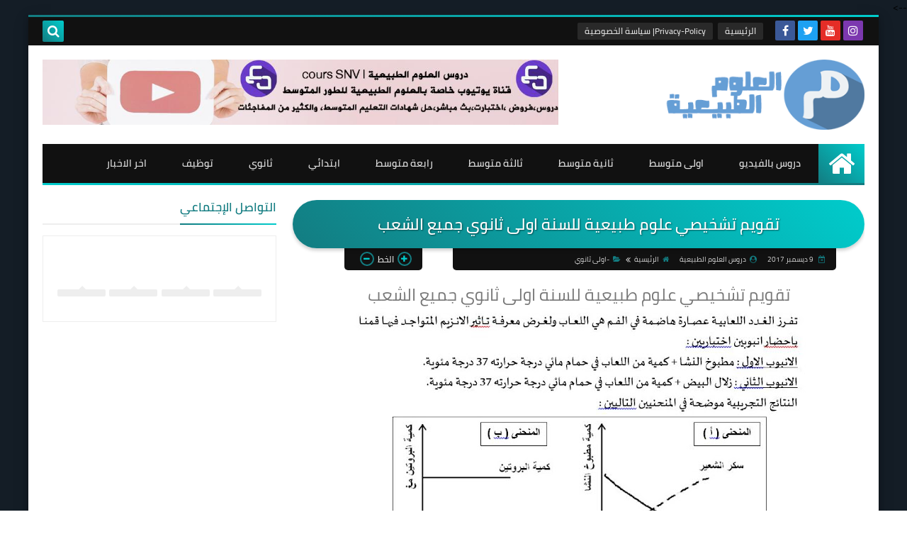

--- FILE ---
content_type: text/html; charset=UTF-8
request_url: https://www.labosnv.com/2017/12/blog-post_9.html
body_size: 38962
content:
<!DOCTYPE html>
<html dir='rtl' lang='ar' xmlns='http://www.w3.org/1999/xhtml' xmlns:b='http://www.google.com/2005/gml/b' xmlns:data='http://www.google.com/2005/gml/data' xmlns:expr='http://www.google.com/2005/gml/expr'>
<head prefix='og: http://ogp.me/ns# fb: http://ogp.me/ns/fb# article: http://ogp.me/ns/article#'>
<!-- Title -->
<title>تقويم تشخيصي علوم طبيعية للسنة اولى ثانوي جميع الشعب</title>
<!-- Feed Links -->
<link rel="alternate" type="application/atom+xml" title="مخبر العلوم الطبيعية - Atom" href="https://www.labosnv.com/feeds/posts/default" />
<link rel="alternate" type="application/rss+xml" title="مخبر العلوم الطبيعية - RSS" href="https://www.labosnv.com/feeds/posts/default?alt=rss" />
<link rel="service.post" type="application/atom+xml" title="مخبر العلوم الطبيعية - Atom" href="https://www.blogger.com/feeds/6336272160767348711/posts/default" />

<link rel="alternate" type="application/atom+xml" title="مخبر العلوم الطبيعية - Atom" href="https://www.labosnv.com/feeds/2458148748129874562/comments/default" />
<!-- Default Meta -->
<meta content='text/html; charset=UTF-8' http-equiv='Content-Type'/>
<meta content='width=device-width, initial-scale=1' name='viewport'/>
<link href='https://www.labosnv.com/2017/12/blog-post_9.html' rel='canonical'/>
<meta content='نهتم بكل ما له علاقة مادة العلوم الطبيعية لجميع الاطوار' name='description'/>
<link href='https://www.labosnv.com/favicon.ico' rel='icon' type='image/x-icon'/>
<meta content='IE=edge' http-equiv='X-UA-Compatible'/>
<meta content='blogger' name='generator'/>
<meta content='#d24949' name='theme-color'/>
<meta content='#d24949' name='msapplication-navbutton-color'/>
<link href='https://blogger.googleusercontent.com/img/b/R29vZ2xl/AVvXsEj_d8p_SofePQJHiWRsDZmZ4LGybiXbNm-yAFCuTvxOlrqOHdmmrS0uZUz1w7ckVP_HTjm8JNH8JwC-Cw4a4FHqbDT4k9YwWDhMuuyH5ZejqttN6cIDO28I_77Dy2EZIPsmR35Eph-h/s640/Capture.JPG' rel='image_src'/>
<!--[if IE]><script type='text/javascript'>(function(){var html5=("abbr,article,aside,audio,canvas,datalist,details,"+"figure,footer,header,hgroup,mark,menu,meter,nav,output,"+"progress,section,time,video").split(',');for(var i=0;i<html5.length;i++){document.createElement(html5[i])}try{document.execCommand('BackgroundImageCache',false,true)}catch(e){}})()</script><![endif]-->
<!-- Open Graph -->
<meta content='ar_AR' property='og:locale'/>
<meta content='https://www.labosnv.com/2017/12/blog-post_9.html' property='og:url'/>
<meta content='تقويم تشخيصي علوم طبيعية للسنة اولى ثانوي جميع الشعب' property='og:title'/>
<meta content='مخبر العلوم الطبيعية' property='og:site_name'/>
<meta content='نهتم بكل ما له علاقة مادة العلوم الطبيعية لجميع الاطوار' property='og:description'/>
<meta content='تقويم تشخيصي علوم طبيعية للسنة اولى ثانوي جميع الشعب' property='og:image:alt'/>
<meta content='article' property='og:type'/>
<meta content='https://blogger.googleusercontent.com/img/b/R29vZ2xl/AVvXsEj_d8p_SofePQJHiWRsDZmZ4LGybiXbNm-yAFCuTvxOlrqOHdmmrS0uZUz1w7ckVP_HTjm8JNH8JwC-Cw4a4FHqbDT4k9YwWDhMuuyH5ZejqttN6cIDO28I_77Dy2EZIPsmR35Eph-h/w1200-h630-p-k-no-nu/Capture.JPG' property='og:image'/>
<!-- Twitter Card -->
<meta content='summary_large_image' name='twitter:card'/>
<meta content='https://www.labosnv.com/' name='twitter:domain'/>
<meta content='نهتم بكل ما له علاقة مادة العلوم الطبيعية لجميع الاطوار' name='twitter:description'/>
<meta content='تقويم تشخيصي علوم طبيعية للسنة اولى ثانوي جميع الشعب' name='twitter:title'/>
<meta content='https://blogger.googleusercontent.com/img/b/R29vZ2xl/AVvXsEj_d8p_SofePQJHiWRsDZmZ4LGybiXbNm-yAFCuTvxOlrqOHdmmrS0uZUz1w7ckVP_HTjm8JNH8JwC-Cw4a4FHqbDT4k9YwWDhMuuyH5ZejqttN6cIDO28I_77Dy2EZIPsmR35Eph-h/w1200-h630-p-k-no-nu/Capture.JPG' name='twitter:image'/>
<!-- DNS Prefetch -->
<link href='https://www.labosnv.com/2017/12/blog-post_9.html' rel='dns-prefetch'/><link href='//www.blogger.com' rel='dns-prefetch'/><link href='//1.bp.blogspot.com' rel='dns-prefetch'/><link href='//2.bp.blogspot.com' rel='dns-prefetch'/><link href='//3.bp.blogspot.com' rel='dns-prefetch'/><link href='//4.bp.blogspot.com' rel='dns-prefetch'/><link href='//cdnjs.cloudflare.com' rel='dns-prefetch'/><link href='//pagead2.googlesyndication.com' rel='dns-prefetch'/><link href='//accounts.google.com' rel='dns-prefetch'/><link href='//resources.blogblog.com' rel='dns-prefetch'/><link href='//www.google.com' rel='dns-prefetch'/><link href='//connect.facebook.net' rel='dns-prefetch'/><link href='//www.facebook.com' rel='dns-prefetch'/><link href='//disqus.com' rel='dns-prefetch'/><link href='//c.disquscdn.com' rel='dns-prefetch'/>
<!-- Font Awesome -->
<link defer='defer' href='https://cdnjs.cloudflare.com/ajax/libs/font-awesome/4.7.0/css/font-awesome.min.css' rel='stylesheet'/>
<!-- Required -->
<meta content='1097718997068157' property='fb:app_id'/>
<meta content='' property='fb:admins'/>
<meta content='www.facebook.com/labosnv' property='article:publisher'/>
<meta content='' property='article:author'/>
<!-- Template Skin -->
<style id='page-skin-1' type='text/css'><!--
/* ========================================================
=                   Squeeze Template                      =
===========================================================
>> Version		: 1.0.1
>> Updated		: 21 July, 2018
>> Platform		: Blogger
>> Category		: Magazine
>> Homepage		: https://squeeze-template.blogspot.com
=========================================================== */
/* ====================
>> TABLE OF CONTENTS :
=======================
🔹 Variables
🔹 Normalize
🔹 Spinner
🔹 Fonts
🔹 OwlCarousel
🔹 Main
🔹 Widths
🔹 Framework
🔹 Header
🔹 Intro
🔹 Sidebar
🔹 Footer
🔹 Widgets
🔹 Pages (Common)
🔹 Homepage
🔹 Post Page
🔹 Error Page
🔹 Redirect Page
🔹 Archive Page
🔹 Authors Page
🔹 Shortcodes
🔹 Responsive */
/*=================
🔹 Variables
===================*/
<Group description="أساسي" selector="body">
<Variable name="keycolor" description="اللون الرئيسي" type="color" default="#d24949"/>
<Variable name="step.color" description="اللون المساعد" type="color" default="#9063ff"/>
<Variable name="grad.color" description="لون الرابط (عند خلفية متدرجة)" type="color" default="#ffffff"/>
<Variable name="body.background.color" description="لون تبويب المدونة في الهاتف" type="color"  default="#d24949"/>
<Variable name="body.background" description="الخلفية" type="background" color='transparent' default="$(color)
url(https://blogger.googleusercontent.com/img/b/R29vZ2xl/AVvXsEgYIY9FYyeWu7ccopMNr55fTEf2XNHOlI1iNFw42lLXPFHDSYkxXZ5f4blt2NBu13rICj78Ck2Vfw7Q5miNuKyz2cCz5ovgWlnkXCBmP33uSI6eFTNlHntuUPCRUuaqrY_f3qJbrPC_GLe5/s1600/Untitled-4.png) no-repeat fixed top right"/>
</Group>
<Group description="ألوان عامة" selector="main-wrap">
<Variable name="main.back" description="لون الخلفية الداخلي" type="color" default="#ffffff"/>
<Variable name="main.color" description="لون النص الرئيسي" type="color" default="#222222"/>
<Variable name="main.title" description="لون عنوان العنصر" type="color" default="#222222"/>
<Variable name="main.link" description="لون الروابط" type="color" default="#444444"/>
<Variable name="main.text" description="لون النصوص" type="color" default="#777777"/>
<Variable name="main.line" description="لون الفواصل" type="color" default="#eeeeee"/>
<Variable name="menu.back" description="خلفية القوائم" type="color" default="#111111"/>
<Variable name="menu.text" description="لون روابط القوائم" type="color" default="#dddddd"/>
</Group>
<Group description="الشريط الجانبي" selector="aside">
<Variable name="aside.title" description="عنوان العناصر" type="color" default="#222222"/>
<Variable name="aside.link" description="لون الروابط" type="color" default="#444444"/>
<Variable name="aside.text" description="لون النصوص" type="color" default="#999999"/>
<Variable name="aside.line" description="لون الفواصل" type="color" default="#eeeeee"/>
</Group>
<Group description="الفوتر" selector="footer">
<Variable name="footer.back1" description="تدرج الخلفية 1" type="color" default="#211837"/>
<Variable name="footer.back2" description="تدرج الخلفية 2" type="color" default="#111111"/>
<Variable name="footer.title" description="عنوان العناصر" type="color" default="#dddddd"/>
<Variable name="footer.link" description="لون الروابط" type="color" default="#ffffff"/>
<Variable name="footer.text" description="لون النصوص" type="color" default="#dddddd"/>
<Variable name="footer.line" description="لون الفواصل" type="color" default="#2d283b"/>
</Group>
<Group description='نموذج التعليقات' selector="#comments">
<Variable name="body.text.font" description="نوع الخط" type="font" default="600 14px Cairo !important"/>
<Variable name="tabs.font" description="نوع الخط (مساعد)" type="font" default="14px Cairo"/>
<Variable name="body.text.color" description="لون النص" type="color" default="#777777"/>
<Variable name="body.link.color" description="لون الروابط" type="color" default="#9e44c9"/>
<Variable name="posts.background.color" description="لون الخلفية" type="color" default="#ffffff"/>
<Variable name="posts.title.color" description="لون العنوان" type="color" default="#d24949"/>
<Variable name="posts.icons.color" description="خلفية الأيقونات" type="color" default="#9e44c9"/>
<Variable name="posts.text.color" description="Post text color" type="color" default="#757575"/>
<Variable name="labels.background.color" description="Label background color" type="color" default="#dddddd"/>
</Group>
<Group selector='body' description="ضبط العروض">
<Variable name="content.width" description="Content width" type="length" min="640px" max="1300px" default="1200px"/>
<Variable name="sidebar.width" description="Sidebar width" type="length" min="150px" max="480px" default="330px"/>
<Variable name="main.margin" description="المسافة الرأسية بين العناصر" type="length" min="0px" max="50px" default="20px"/>
<Variable name="main.padding" description="الهوامش الداخليه للعناصر" type="length" min="0px" max="50px" default="20px"/>
</Group>/**/
/*=================
🔹 Normalize
===================*/
html{font-family:serif;line-height:1.15;-ms-text-size-adjust:100%;-webkit-text-size-adjust:100%}body{margin:0}article,aside,footer,header,nav,section{display:block}h1{font-size:2em;margin:.67em 0}figcaption,figure,main{display:block}figure{margin:1em 40px}hr{box-sizing:content-box;height:0;overflow:visible}pre{font-family:monospace,monospace;font-size:1em}a:focus,a:active{outline:none}a{background-color:transparent;-webkit-text-decoration-skip:objects}a:active,a:hover{outline-width:0}abbr[title]{border-bottom:none;text-decoration:underline;text-decoration:underline dotted}b,strong{font-weight:inherit;font-weight:bolder}code,kbd,samp{font-family:monospace,monospace;font-size:1em}dfn{font-style:italic}mark{background-color:#ff0;color:#000}small{font-size:80%}sub,sup{font-size:75%;line-height:0;position:relative;vertical-align:baseline}sub{bottom:-.25em}sup{top:-.5em}audio,video{display:inline-block}audio:not([controls]){display:none;height:0}img{max-width:100%;border-style:none}svg:not(:root){overflow:hidden}button,input,optgroup,select,textarea{font-family:serif;font-size:100%;line-height:1.15;margin:0}button,input{overflow:visible}button,select{text-transform:none}button,html [type="button"],/* 1 */
[type="reset"],[type="submit"]{-webkit-appearance:button}button::-moz-focus-inner,[type="button"]::-moz-focus-inner,[type="reset"]::-moz-focus-inner,[type="submit"]::-moz-focus-inner{border-style:none;padding:0}button:-moz-focusring,[type="button"]:-moz-focusring,[type="reset"]:-moz-focusring,[type="submit"]:-moz-focusring{outline:1px dotted ButtonText}fieldset{border:1px solid silver;margin:0 2px;padding:.35em .625em .75em}legend{box-sizing:border-box;color:inherit;display:table;max-width:100%;padding:0;white-space:normal}progress{display:inline-block;vertical-align:baseline}textarea{overflow:auto}[type="checkbox"],[type="radio"]{box-sizing:border-box;padding:0}[type="number"]::-webkit-inner-spin-button,[type="number"]::-webkit-outer-spin-button{height:auto}[type="search"]{-webkit-appearance:textfield;outline-offset:-2px}[type="search"]::-webkit-search-cancel-button,[type="search"]::-webkit-search-decoration{-webkit-appearance:none}::-webkit-file-upload-button{-webkit-appearance:button;font:inherit}details,/* 1 */
menu{display:block}summary{display:list-item}canvas{display:inline-block}template{display:none}[hidden]{display:none}
*,:before,:after{-webkit-box-sizing:border-box;-moz-box-sizing:border-box;box-sizing:border-box}
iframe{border:none}
/*=================
🔹 Spinner
===================*/
.Loading{position:fixed;z-index:9999;background-color:#ffffff;width:100%;height:100%}.spinner{text-align:center;top:-webkit-calc(50% - 12.5px);top:-moz-calc(50% - 12.5px);top:calc(50% - 12.5px);position:relative}.spinner > div{margin:0 5px;width:20px;height:20px;background:-webkit-linear-gradient(45deg,#137c81,#00cccc);background:-moz-linear-gradient(45deg,#137c81,#00cccc);background:-o-linear-gradient(45deg,#137c81,#00cccc);background:linear-gradient(45deg,#137c81,#00cccc);-webkit-border-radius:100%;-moz-border-radius:100%;border-radius:100%;display:inline-block;-webkit-animation:sk-bouncedelay 1.4s infinite ease-in-out both;-moz-animation:sk-bouncedelay 1.4s infinite ease-in-out both;-o-animation:sk-bouncedelay 1.4s infinite ease-in-out both;animation:sk-bouncedelay 1.4s infinite ease-in-out both}.spinner .bounce1{-webkit-animation-delay:-.32s;-moz-animation-delay:-.32s;-o-animation-delay:-.32s;animation-delay:-.32s}.spinner .bounce2{-webkit-animation-delay:-.16s;-moz-animation-delay:-.16s;-o-animation-delay:-.16s;animation-delay:-.16s}@-webkit-keyframes sk-bouncedelay{0%,80%,100%{-webkit-transform:scale(0)}40%{-webkit-transform:scale(1.0)}}@-moz-keyframes sk-bouncedelay{0%,80%,100%{-webkit-transform:scale(0);-moz-transform:scale(0);transform:scale(0)}40%{-webkit-transform:scale(1.0);-moz-transform:scale(1.0);transform:scale(1.0)}}@-o-keyframes sk-bouncedelay{0%,80%,100%{-webkit-transform:scale(0);-o-transform:scale(0);transform:scale(0)}40%{-webkit-transform:scale(1.0);-o-transform:scale(1.0);transform:scale(1.0)}}@keyframes sk-bouncedelay{0%,80%,100%{-webkit-transform:scale(0);-moz-transform:scale(0);-o-transform:scale(0);transform:scale(0)}40%{-webkit-transform:scale(1.0);-moz-transform:scale(1.0);-o-transform:scale(1.0);transform:scale(1.0)}}
/*=================
🔹 Fonts
===================*/
@font-face{font-family:'Cairo';font-style:normal;font-weight:400;src:local(Cairo),local(Cairo-Regular),url(https://fonts.gstatic.com/s/cairo/v3/SLXGc1nY6HkvalIkTpu0xg.woff2) format("woff2");unicode-range:U+0600-06FF,U+200C-200E,U+2010-2011,U+204F,U+2E41,U+FB50-FDFF,U+FE80-FEFC}@font-face{font-family:'Cairo';font-style:normal;font-weight:400;src:local(Cairo),local(Cairo-Regular),url(https://fonts.gstatic.com/s/cairo/v3/SLXGc1nY6HkvalIvTpu0xg.woff2) format("woff2");unicode-range:U+0100-024F,U+0259,U+1E00-1EFF,U+2020,U+20A0-20AB,U+20AD-20CF,U+2113,U+2C60-2C7F,U+A720-A7FF}@font-face{font-family:'Cairo';font-style:normal;font-weight:400;src:local(Cairo),local(Cairo-Regular),url(https://fonts.gstatic.com/s/cairo/v3/SLXGc1nY6HkvalIhTps.woff2) format("woff2");unicode-range:U+0000-00FF,U+0131,U+0152-0153,U+02BB-02BC,U+02C6,U+02DA,U+02DC,U+2000-206F,U+2074,U+20AC,U+2122,U+2191,U+2193,U+2212,U+2215,U+FEFF,U+FFFD}@font-face{font-family:'Cairo';font-style:normal;font-weight:600;src:local('Cairo SemiBold'),local(Cairo-SemiBold),url(https://fonts.gstatic.com/s/cairo/v3/SLXLc1nY6Hkvalr-ao6O59ZMaA.woff2) format("woff2");unicode-range:U+0600-06FF,U+200C-200E,U+2010-2011,U+204F,U+2E41,U+FB50-FDFF,U+FE80-FEFC}@font-face{font-family:'Cairo';font-style:normal;font-weight:600;src:local('Cairo SemiBold'),local(Cairo-SemiBold),url(https://fonts.gstatic.com/s/cairo/v3/SLXLc1nY6Hkvalr-ao6F59ZMaA.woff2) format("woff2");unicode-range:U+0100-024F,U+0259,U+1E00-1EFF,U+2020,U+20A0-20AB,U+20AD-20CF,U+2113,U+2C60-2C7F,U+A720-A7FF}@font-face{font-family:'Cairo';font-style:normal;font-weight:600;src:local('Cairo SemiBold'),local(Cairo-SemiBold),url(https://fonts.gstatic.com/s/cairo/v3/SLXLc1nY6Hkvalr-ao6L59Y.woff2) format("woff2");unicode-range:U+0000-00FF,U+0131,U+0152-0153,U+02BB-02BC,U+02C6,U+02DA,U+02DC,U+2000-206F,U+2074,U+20AC,U+2122,U+2191,U+2193,U+2212,U+2215,U+FEFF,U+FFFD}
/*=================
🔹 OwlCarousel
===================*/
.owl-carousel .owl-wrapper:after{content:".";display:block;clear:both;visibility:hidden;line-height:0;height:0}.owl-carousel{display:none;position:relative;width:100%;-ms-touch-action:pan-y}.owl-carousel .owl-wrapper{display:none;position:relative;-webkit-transform:translate3d(0,0,0)}.owl-carousel .owl-wrapper-outer{direction:ltr;overflow:hidden;position:relative;width:100%}.owl-carousel .owl-wrapper-outer.autoHeight{-webkit-transition:height 500ms ease-in-out;-moz-transition:height 500ms ease-in-out;-ms-transition:height 500ms ease-in-out;-o-transition:height 500ms ease-in-out;transition:height 500ms ease-in-out}.owl-carousel .owl-item{float:left}.owl-controls .owl-page,.owl-controls .owl-buttons div{cursor:pointer}.owl-controls{-webkit-user-select:none;-khtml-user-select:none;-moz-user-select:none;-ms-user-select:none;user-select:none;-webkit-tap-highlight-color:rgba(0,0,0,0)}.grabbing{cursor:url(https://cdnjs.cloudflare.com/ajax/libs/owl-carousel/1.3.3/grabbing.png) 8 8,move}.owl-carousel .owl-wrapper,.owl-carousel .owl-item{-webkit-backface-visibility:hidden;-moz-backface-visibility:hidden;-ms-backface-visibility:hidden;-webkit-transform:translate3d(0,0,0);-moz-transform:translate3d(0,0,0);-ms-transform:translate3d(0,0,0)}
/*=================
🔹 Main
===================*/
body{direction:rtl;font-family:'Cairo',serif;font-size:14px;line-height:1.5em}
body[data-overflow='false']{overflow:hidden}
body[data-boxed='true'] .main-container{max-width:1200px}
body[data-protect='true']{-webkit-user-select:none;-khtml-user-select:none;-moz-user-select:none;-ms-user-select:none;user-select:none}
body::-webkit-scrollbar{background-color:#ffffff;width:10px}
body::-webkit-scrollbar-thumb{background:#137c81}
body::-moz-selection{background:#137c81;color:#FFF}
::-moz-selection{background:#137c81;color:#FFF}
::selection{background:#137c81;color:#FFF}
ul{list-style:none;padding:0;margin:0}
p{line-height:2;font-size:12px;text-align:justify}
a{text-decoration:none;color:inherit}
.main-container{width:100%;margin:0 auto;background-color:#ffffff;-webkit-box-shadow:0 4px 8px 0 rgba(0,0,0,0.2),0 6px 20px 0 rgba(0,0,0,0.19);-moz-box-shadow:0 4px 8px 0 rgba(0,0,0,0.2),0 6px 20px 0 rgba(0,0,0,0.19);box-shadow:0 4px 8px 0 rgba(0,0,0,0.2),0 6px 20px 0 rgba(0,0,0,0.19)}
.main-container:before,.main-container:after{content:'';display:block;height:3px;background:-webkit-linear-gradient(45deg,#137c81,#00cccc);background:-o-linear-gradient(45deg,#137c81,#00cccc);background:-moz-linear-gradient(45deg,#137c81,#00cccc);background:linear-gradient(45deg,#137c81,#00cccc)}
.middle-content{overflow:hidden}
.main-wrap{padding:0 20px}
#RecentPosts{margin-bottom:20px}
.side-right{margin-bottom:20px}
body.no-sidebar .side-right{float:none;width:100%}
body.no-sidebar aside{display:none}
/*=================
🔹 Widths
===================*/
.side-right{width:-webkit-calc(100% - 330px - 2%);width:-moz-calc(100% - 330px - 2%);width:calc(100% - 330px - 2%);float:right}
aside{float:left;width:330px}
.wrapper{max-width:1200px;margin:0 auto}
header .color-wrap{background-color:#111111}
#footer .color-wrap{background-color:rgba(0,0,0,0.1)}
/*=================
🔹 Framework
===================*/
/* ------- Quickedit ------ */
.quickedit:after{content:'\f0ad';position:absolute;font-family:fontawesome;color:#666;top:100%;left:0;font-size:18px;z-index:5;opacity:.8}
.quickedit:hover:after{-webkit-animation:quickedit .3s ease-in-out;-moz-animation:quickedit .3s ease-in-out;-o-animation:quickedit .3s ease-in-out;animation:quickedit .3s ease-in-out;opacity:1}
@-webkit-keyframes quickedit {
50%{-webkit-transform:rotate(30deg);transform:rotate(30deg)}
75%{-webkit-transform:rotate(-30deg);transform:rotate(-30deg)}
100%{-webkit-transform:rotate(30deg);transform:rotate(30deg)}
}
@-moz-keyframes quickedit {
50%{-webkit-transform:rotate(30deg);-moz-transform:rotate(30deg);transform:rotate(30deg)}
75%{-webkit-transform:rotate(-30deg);-moz-transform:rotate(-30deg);transform:rotate(-30deg)}
100%{-webkit-transform:rotate(30deg);-moz-transform:rotate(30deg);transform:rotate(30deg)}
}
@-o-keyframes quickedit {
50%{-webkit-transform:rotate(30deg);-o-transform:rotate(30deg);transform:rotate(30deg)}
75%{-webkit-transform:rotate(-30deg);-o-transform:rotate(-30deg);transform:rotate(-30deg)}
100%{-webkit-transform:rotate(30deg);-o-transform:rotate(30deg);transform:rotate(30deg)}
}
@keyframes quickedit {
50%{-webkit-transform:rotate(30deg);-moz-transform:rotate(30deg);-o-transform:rotate(30deg);transform:rotate(30deg)}
75%{-webkit-transform:rotate(-30deg);-moz-transform:rotate(-30deg);-o-transform:rotate(-30deg);transform:rotate(-30deg)}
100%{-webkit-transform:rotate(30deg);-moz-transform:rotate(30deg);-o-transform:rotate(30deg);transform:rotate(30deg)}
}
/* ------- Headlines ------ */
.headline{margin-bottom:15px;border-bottom:2px solid #eeeeee}
.main-wrap aside .headline{margin-bottom:15px;border-bottom:2px solid #eeeeee}
#footer .headline{margin-bottom:15px;border-bottom:2px solid #2d283b}
#LinkList303 .headline h6{margin-top:0}
.headline h6{display:inline-block;margin:0 0 12px;font-size:17px;position:relative}
.main-wrap .headline h6{color:#222222}
.main-wrap aside .headline h6{color:#137c81}
#footer .headline h6{color:#dddddd}
.headline h6:after{content:"";height:2px;background:-webkit-linear-gradient(45deg,#137c81,#00cccc);background:-o-linear-gradient(45deg,#137c81,#00cccc);background:-moz-linear-gradient(45deg,#137c81,#00cccc);background:linear-gradient(45deg,#137c81,#00cccc);position:absolute;top:33px;left:0;right:0;bottom:0}
.headline a{color:#777777;float:left;padding:5px 12px;font-size:12px;background-color:#eeeeee;-webkit-border-radius:2px;-moz-border-radius:2px;border-radius:2px;line-height:18px}
/* ------ Read More ------ */
.read-more{display:inline-block;background:-webkit-linear-gradient(45deg,#137c81,#00cccc);background:-o-linear-gradient(45deg,#137c81,#00cccc);background:-moz-linear-gradient(45deg,#137c81,#00cccc);background:linear-gradient(45deg,#137c81,#00cccc);padding:5px 15px;font-size:14px;font-weight:700;color:#ffffff;-webkit-border-radius:2px;-moz-border-radius:2px;border-radius:2px}
.read-more:hover{padding:5px 25px}
/* ------ Post Share ------ */
.post-share{float:left}
.post-share .share-icon{z-index:1;float:left;width:31px;height:31px;line-height:31px;text-align:center;background:-webkit-linear-gradient(45deg,#137c81,#00cccc);background:-o-linear-gradient(45deg,#137c81,#00cccc);background:-moz-linear-gradient(45deg,#137c81,#00cccc);background:linear-gradient(45deg,#137c81,#00cccc);color:#ffffff;font-size:16px;-webkit-border-radius:2px;-moz-border-radius:2px;border-radius:2px;cursor:pointer;position:relative}
.post-share .share-icon:after{opacity:0;content:"";font-family:FontAwesome;border-width:5px;border-style:solid;border-color:transparent transparent transparent #00cccc;position:absolute;top:11px;left:100%}
.post-share .share-icon.arrow:after{opacity:1}
.post-share .share-menu{visibility:hidden;float:left;margin:1px 0 0 5px}
.post-share .share-menu li{-webkit-transform:translateX(-30px);-ms-transform:translateX(-30px);-moz-transform:translateX(-30px);-o-transform:translateX(-30px);transform:translateX(-30px);float:left;opacity:0;margin-left:5px}
.post-share .share-menu li i{width:27px;height:27px;line-height:27px;margin-top:1px;-webkit-border-radius:2px;-moz-border-radius:2px;border-radius:2px;color:#FFF}
.post-share .share-menu li .fa-facebook{background-color:#3b5998}
.post-share .share-menu li .fa-twitter{background-color:#1da1f2}
.post-share .share-menu li .fa-google-plus{background-color:#dd4b39}
.share-open.share-menu{visibility:visible}
.share-open.share-menu li{opacity:1;-webkit-transform:translateX(0);-ms-transform:translateX(0);-moz-transform:translateX(0);-o-transform:translateX(0);transform:translateX(0)}
.share-open.share-menu li:nth-of-type(1){-webkit-transition:.4s linear;-o-transition:.4s linear;-moz-transition:.4s linear;transition:.4s linear}
.share-open.share-menu li:nth-of-type(2){-webkit-transition:.3s linear;-o-transition:.3s linear;-moz-transition:.3s linear;transition:.3s linear}
.share-open.share-menu li:nth-of-type(3){-webkit-transition:.2s linear;-o-transition:.2s linear;-moz-transition:.2s linear;transition:.2s linear}
/* ------ Image Wrap ------ */
.img-wrap{display:block;-webkit-border-radius:2px;-moz-border-radius:2px;border-radius:2px;overflow:hidden;position:relative}
.img-wrap:hover img{-webkit-transform:scale(1.1) rotate(3deg);-ms-transform:scale(1.1) rotate(3deg);-moz-transform:scale(1.1) rotate(3deg);-o-transform:scale(1.1) rotate(3deg);transform:scale(1.1) rotate(3deg)}
.overlay{opacity:0;width:100%;height:100%;overflow:hidden;-webkit-border-radius:2px;-moz-border-radius:2px;border-radius:2px;background:-webkit-linear-gradient(45deg,#137c81,#00cccc);background:-o-linear-gradient(45deg,#137c81,#00cccc);background:-moz-linear-gradient(45deg,#137c81,#00cccc);background:linear-gradient(45deg,#137c81,#00cccc);position:absolute;top:0;left:0}{opacity:0;width:100%;height:100%;overflow:hidden;-webkit-border-radius:2px;-moz-border-radius:2px;border-radius:2px;background:rgba(0,0,0,0.6);position:absolute;top:0;left:0}
.img-wrap:hover .overlay{opacity:.8}
.details-on-img{position:absolute;top:0;left:0;right:0;bottom:0}
.details-on-img .author-prof,.details-on-img .post-date{padding:0 4px;background:#ffffff;font-size:10px;-webkit-border-radius:1px;-moz-border-radius:1px;border-radius:1px;position:absolute;right:-100%;z-index:2;-webkit-box-shadow: -2px 2px 10px -1px rgba(0,0,0,0.3);-moz-box-shadow: -2px 2px 10px -1px rgba(0,0,0,0.3);box-shadow: -2px 2px 10px -1px rgba(0,0,0,0.3)}
.details-on-img .author-prof{color:#137c81}
.details-on-img .post-date{color:#00cccc}
.img-wrap .author-prof{top:30px;-webkit-transition:.4s linear;-o-transition:.4s linear;-moz-transition:.4s linear;transition:.4s linear}
.img-wrap .post-date{top:55px;-webkit-transition:.6s linear;-o-transition:.6s linear;-moz-transition:.6s linear;transition:.6s linear}
.img-wrap:hover .author-prof,.img-wrap:hover .post-date{right:0}
.img-wrap img{display:block;width:100%;height:100%}
.details-on-img i{margin-left:5px}
.caption{padding:30px;background:-webkit-gradient(linear,left top, left bottom,from(transparent),color-stop(rgba(0,0,0,0.7)),to(#000));background:-webkit-linear-gradient(transparent,rgba(0,0,0,0.7),#000);background:-o-linear-gradient(transparent,rgba(0,0,0,0.7),#000);background:-moz-linear-gradient(transparent,rgba(0,0,0,0.7),#000);background:linear-gradient(transparent,rgba(0,0,0,0.7),#000);color:#FFF;position:absolute;bottom:0;right:0;left:0}
aside .img-wrap:before,aside .img-wrap:after{display:none}
/* ------ Social Colors ------ */
.social{font-size:0}
.social li{display:inline-block;margin:0 2px}
.social li i{width:28px;height:28px;line-height:28px;margin-bottom:5px;-webkit-border-radius:2px;-moz-border-radius:2px;border-radius:2px;display:inline-block;text-align:center;font-size:16px}
.social-sites .social li:hover{-webkit-animation:SocIcons .2s ease-in-out;-moz-animation:SocIcons .2s ease-in-out;-o-animation:SocIcons .2s ease-in-out;animation:SocIcons .2s ease-in-out}
@-webkit-keyframes SocIcons {
50%{-webkit-transform:scale(0.7);transform:scale(0.7)}
100%{-webkit-transform:scale(1.5);transform:cale(1.5)}
}
@-moz-keyframes SocIcons {
50%{-webkit-transform:scale(0.7);-moz-transform:scale(0.7);transform:scale(0.7)}
100%{-webkit-transform:scale(1.5);-moz-transform:cale(1.5);transform:cale(1.5)}
}
@-o-keyframes SocIcons {
50%{-webkit-transform:scale(0.7);-o-transform:scale(0.7);transform:scale(0.7)}
100%{-webkit-transform:scale(1.5);-o-transform:cale(1.5);transform:cale(1.5)}
}
@keyframes SocIcons {
50%{-webkit-transform:scale(0.7);-moz-transform:scale(0.7);-o-transform:scale(0.7);transform:scale(0.7)}
100%{-webkit-transform:scale(1.5);-moz-transform:cale(1.5);-o-transform:cale(1.5);transform:cale(1.5)}
}
.social .fa-facebook    {background-color:#3b5998}
.social .fa-twitter     {background-color:#1da1f2}
.social .fa-rss         {background-color:#f26522}
.social .fa-dribbble    {background-color:#ea4c89}
.social .fa-google-plus {background-color:#dd4b39}
.social .fa-pinterest   {background-color:#cc2127}
.social .fa-linkedin    {background-color:#0976b4}
.social .fa-youtube     {background-color:#e52d27}
.social .fa-wordpress   {background-color:#1081B1}
.social .fa-digg        {background-color:#476BA3}
.social .fa-quora       {background-color:#a82400}
.social .fa-spotify     {background-color:#1ed760}
.social .fa-reddit      {background-color:#ff4500}
.social .fa-snapchat    {background-color:#f5d602}
.social .fa-drupal      {background-color:#008BCA}
.social .fa-github      {background-color:#000000}
.social .fa-flickr      {background-color:#FF0084}
.social .fa-tumblr      {background-color:#304E6C}
.social .fa-instagram   {background-color:#7c38af}
.social .fa-delicious   {background-color:#DEDEDF}
.social .fa-behance     {background-color:#009fff}
.social .fa-soundcloud  {background-color:#FF5419}
.social .fa-khamsat     {background-color:#f9b01c}
.social .fa-tradent     {background-color:#59c5c4}
.social .fa-asnad       {background-color:#d4145a}
.social .fa-hao123      {background-color:#0ba26d}
.social .fa-picalica    {background-color:#615d9b}
.social .fa-blogger     {background-color:#fc9644}
.social .fa-telegram    {background-color:#32AEE1}
.social .fa-website     {background-color:#444444}
.social .fa-google-play {background-color:#3d9dab}
.fa-google-play:before{content:'\f04b'}
.fa-website:before{content:"\f0ac"}
/* ------ Label-Title ------ */
.label-title{padding:0 8px;background:-webkit-linear-gradient(45deg,#137c81,#00cccc);background:-o-linear-gradient(45deg,#137c81,#00cccc);background:-moz-linear-gradient(45deg,#137c81,#00cccc);background:linear-gradient(45deg,#137c81,#00cccc);color:#ffffff;font-size:12px;-webkit-border-radius:1.5px;-moz-border-radius:1.5px;border-radius:1.5px;position:absolute;top:10px;right:10px;z-index:2}
.img-wrap:hover .label-title{right:-100%}
.img-wrap .label-name{float:right;background:-webkit-linear-gradient(45deg,#137c81,#00cccc);background:-o-linear-gradient(45deg,#137c81,#00cccc);background:-moz-linear-gradient(45deg,#137c81,#00cccc);background:linear-gradient(45deg,#137c81,#00cccc);padding:2px 10px;-webkit-border-radius:100px;-moz-border-radius:100px;border-radius:100px;font-size:12px;margin-bottom:5px;color:#ffffff;position:relative;right:0}
.img-wrap:hover .label-name{right:-100%}
/* ------ Ribble Button ------ */
.ribble{position:relative;overflow:hidden}
.ribble b{position:relative;z-index:1;-webkit-transition:.6s ease-in-out;-o-transition:.6s ease-in-out;-moz-transition:.6s ease-in-out;transition:.6s ease-in-out}
.ribble:hover{padding:5px 20px}
.ribble:hover b{color:#ffffff}
.ribble:before{content:'';background:-webkit-linear-gradient(45deg,#137c81,#00cccc);background:-o-linear-gradient(45deg,#137c81,#00cccc);background:-moz-linear-gradient(45deg,#137c81,#00cccc);background:linear-gradient(45deg,#137c81,#00cccc);position:absolute;top:100%;right:-200%;height:200%;width:200%;display:block;z-index:1;-webkit-border-radius:100px;-moz-border-radius:100px;border-radius:100px;-webkit-transform:scale(0);-ms-transform:scale(0);-moz-transform:scale(0);-o-transform:scale(0);transform:scale(0);-webkit-transition:.5s ease-in-out;-o-transition:.5s ease-in-out;-moz-transition:.5s ease-in-out;transition:.5s ease-in-out}
.ribble:hover:before{top:-25px;right:-50px;-webkit-transform:scale(1);-ms-transform:scale(1);-moz-transform:scale(1);-o-transform:scale(1);transform:scale(1)}
/* ------ Other ------ */
.blog-admin,#uds-searchControl,#ContactForm1{display:none}
.clear-left{display:block;height:1px;clear:left}
.clear{height:1px;clear:both;display:block}
object{max-width:100%}
.hide{display:none!important}
:not(.notr),:not(.notr):before,:not(.notr):after{-webkit-transition:.3s ease-in-out;-o-transition:.3s ease-in-out;-moz-transition:.3s ease-in-out;transition:.3s ease-in-out}
.post-body #ContactForm1{display:block}
div#Tempnec{display:none!important}
/*=================
🔹 Header
===================*/
header #top-bar{padding:0 20px;height:40px;line-height:40px;color:#FFF;position:relative}
#head-sec{padding:20px 20px;min-height:120px;overflow:hidden}
/* ------ Header Social ------ */
header #top-bar #LinkList301{max-width:30%;margin-left:15px;float:right;position:relative;height:40px}
#LinkList301 .social-sites{margin-top:5px}
#LinkList301 .social-sites li{vertical-align:top}
/* ------ Header Pages List ------ */
header #top-bar #PageList301{float:right;max-width:-webkit-calc(70% - 60px);max-width:-moz-calc(70% - 60px);max-width:calc(70% - 60px);height:40px}
header #top-bar .menu li{float:right;margin:8px 0}
header #top-bar .menu li a{-webkit-transition:none;-o-transition:none;-moz-transition:none;transition:none;background:rgba(255,255,255,0.1);margin-left:7px;font-size:12px;display:block;line-height:normal;padding:0 10px;-webkit-border-radius:2px;-moz-border-radius:2px;border-radius:2px;font-weight:700;color:#dddddd;line-height:2em}
header #top-bar .menu li a:hover,header #top-bar .menu li.selected a{color:#ffffff;background:-webkit-linear-gradient(45deg,#137c81,#00cccc);background:-o-linear-gradient(45deg,#137c81,#00cccc);background:-moz-linear-gradient(45deg,#137c81,#00cccc);background:linear-gradient(45deg,#137c81,#00cccc)}
header #top-bar .menu-res{display:none}
header #top-bar .menu-res i{display:block;width:30px;height:30px;line-height:30px;font-size:20px;background:-webkit-linear-gradient(45deg,#137c81,#00cccc);background:-o-linear-gradient(45deg,#137c81,#00cccc);background:-moz-linear-gradient(45deg,#137c81,#00cccc);background:linear-gradient(45deg,#137c81,#00cccc);color:#ffffff;text-align:center;-webkit-border-radius:2px;-moz-border-radius:2px;border-radius:2px;cursor:pointer;position:absolute;top:5px;right:20px;z-index:2;cursor:pointer}
nav.menu-res-wrap ul:before{content:"";border-width:8px;border-style:solid;border-color:transparent transparent #111111;position:absolute;top:-14px;right:10px;z-index:2}
nav.menu-res-wrap ul{width:180px;top:50px;position:absolute;background-color:#111111;right:10px;padding:10px;-webkit-border-radius:2px;-moz-border-radius:2px;border-radius:2px;z-index:9999}
nav.menu-res-wrap ul a{display:block;border-bottom:1px dotted rgba(255,255,255,0.2);color:#dddddd;text-align:center}
nav.menu-res-wrap ul li:last-of-type a{border-bottom:none}
/* ------ Search Box ------ */
header #top-bar #HTML301{direction:ltr;min-width:200px;height:30px;position:absolute;left:20px;top:0}
header #top-bar .search form{direction:rtl;position:relative}
header #top-bar .search form span{color:#ffffff;background:-webkit-linear-gradient(45deg,#137c81,#00cccc);background:-o-linear-gradient(45deg,#137c81,#00cccc);background:-moz-linear-gradient(45deg,#137c81,#00cccc);background:linear-gradient(45deg,#137c81,#00cccc);display:block;width:30px;height:30px;line-height:29px;font-size:18px;text-align:center;-webkit-border-radius:2px;-moz-border-radius:2px;border-radius:2px;cursor:pointer;position:absolute;top:5px;left:0;z-index:2}
header #top-bar .search form span.open-search:after{opacity:1;left:100%}
header #top-bar .search input{font-family:inherit;-webkit-border-radius:0 1px 1px 0;-moz-border-radius:0 1px 1px 0;border-radius:0 1px 1px 0;height:30px;margin:5px 0;background-color:#111111;color:#FFF;font-size:12px;border:none;outline:none;position:absolute;left:30px;width:0}
header #top-bar .search .open-search ~ input{padding:0 15px;width:100%}
/* ------ Logo & AD ------ */
#Header1{width:290px;float:right}
#Header1 .headone{font-weight:700;display:block;margin:0 0 10px;font-size:35px;line-height:1em;text-align:center}
#Header1 p{margin:0;font-size:12px;text-align:center;line-height:1.5em}
#Header1 img{width:auto;max-width:100%;margin:0 auto;display:block}
#HTML302{width:728px;float:left;text-align:left}
/* ------ Main Menu ------ */
#menu-bar{clear:both;position:relative;margin-bottom:20px;padding:0 20px}
#LinkList302{height:58px;background-color:#111111;position:relative}
#LinkList302:before{content:'';display:block;height:3px;background:-webkit-linear-gradient(45deg,#00cccc,#137c81);background:-o-linear-gradient(45deg,#00cccc,#137c81);background:-moz-linear-gradient(45deg,#00cccc,#137c81);background:linear-gradient(45deg,#00cccc,#137c81);position:absolute;width:100%;bottom:0;right:0}
#menu-bar .menu-bar ul li{float:right}
#menu-bar .menu-bar ul li>a{font-weight:700;display:block;width:100%;padding:17px 25px;color:#dddddd;position:relative}
#menu-bar .menu-bar li>a:hover{background-color:rgba(0,0,0,0.2);color:#FFF}
/* ------ Sub Menu ------ */
#LinkList302 li[data-title^='-'],#LinkList302 li[data-title^='_']{display:none}
#menu-bar .menu-bar li>ul li a{padding:12px 20px}
#menu-bar .menu-bar li>ul li a:hover{background:-webkit-linear-gradient(45deg,#137c81,#00cccc);background:-o-linear-gradient(45deg,#137c81,#00cccc);background:-moz-linear-gradient(45deg,#137c81,#00cccc);background:linear-gradient(45deg,#137c81,#00cccc);color:#ffffff;padding-right:30px}
#menu-bar .menu-bar .drop-menu-st{position:relative;padding-bottom:5px}
#menu-bar .menu-bar .drop-menu-st:after{content:"\f078";font-family:FontAwesome;font-size:10px;color:#dddddd;position:absolute;top:14.5px;left:5px}
#menu-bar .menu-bar .drop-menu-st ul{display:none;width:200px;height:auto;background-color:#111111;color:#dddddd;position:absolute;top:58px;z-index:10;-webkit-box-shadow:0 5px 5px 0 rgba(0,0,0,0.2);-moz-box-shadow:0 5px 5px 0 rgba(0,0,0,0.2);box-shadow:0 5px 5px 0 rgba(0,0,0,0.2)}
#menu-bar .menu-bar .drop-menu-st:hover ul{display:block}
#menu-bar .menu-bar .drop-menu-st ul li{float:none}
#menu-bar .home{overflow:hidden;height:55px;line-height:25px;background:-webkit-linear-gradient(45deg,#137c81,#00cccc);background:-o-linear-gradient(45deg,#137c81,#00cccc);background:-moz-linear-gradient(45deg,#137c81,#00cccc);background:linear-gradient(45deg,#137c81,#00cccc);color:#FFF!important;text-indent:100px;width:65px!important}
.home:before{font-weight:400;content:"\f015";font-family:FontAwesome;font-size:20px;position:absolute;right:23px;text-indent:0;-webkit-transform:scale(2);-ms-transform:scale(2);-moz-transform:scale(2);-o-transform:scale(2);transform:scale(2);top:16px}
#menu-bar .home:hover{width:100px!important;text-indent:10px}
#menu-bar .home:hover:before{right:10px;-webkit-transform:scale(1);-ms-transform:scale(1);-moz-transform:scale(1);-o-transform:scale(1);transform:scale(1)}
/* ------ Responsive Menu ------ */
.menu-bar-res{display:none}
.menu-bar-res .fa-bars{float:left;color:#ffffff;background:-webkit-linear-gradient(45deg,#00cccc,#137c81);background:-o-linear-gradient(45deg,#00cccc,#137c81);background:-moz-linear-gradient(45deg,#00cccc,#137c81);background:linear-gradient(45deg,#00cccc,#137c81);height:55px;width:55px;text-align:center;font-size:26px;padding-top:16px}
nav.menu-bar-res-wrap > ul{position:absolute;left:0;top:58px;background-color:#111111;width:200px;padding:20px;color:#dddddd;z-index:2;-webkit-box-shadow:0 0 10px rgba(0,0,0,0.5);-moz-box-shadow:0 0 10px rgba(0,0,0,0.5);box-shadow:0 0 10px rgba(0,0,0,0.5)}
nav.menu-bar-res-wrap ul li ul li a{font-size:12px}
nav.menu-bar-res-wrap ul li a{display:block;padding:10px 0;font-weight:700;text-align:center;border-bottom:1px dotted rgba(255,255,255,0.2)}
nav.menu-bar-res-wrap ul li:last-of-type a{border-bottom:none;padding-bottom:0}
a.res-home{float:right;height:55px;width:110px;text-align:center;padding-top:17px;color:#ffffff;background:-webkit-linear-gradient(45deg,#137c81,#00cccc);background:-o-linear-gradient(45deg,#137c81,#00cccc);background:-moz-linear-gradient(45deg,#137c81,#00cccc);background:linear-gradient(45deg,#137c81,#00cccc);font-weight:700}
.res-home:before{content:"\f015";font-family:FontAwesome;font-weight:400;font-size:24px;margin-left:5px;display:inline-block;vertical-align:-2px}
/*=================
🔹 Intro
===================*/
.intro{clear:both;padding:0 20px}
.intro .HTML{display:none}
#section11{margin-bottom:20px;overflow:hidden}
/* ------ Ticker ------ */
.ticker{height:40px;overflow:hidden;background-color:#eeeeee}
.ticker-title{float:right;height:40px;line-height:40px;padding:0 20px 0 50px;background-color:#111111;color:#dddddd;font-size:16px;border-left:4px solid #137c81;position:relative;z-index:1}
.ticker-title:after{content:"\f1ea";font-family:FontAwesome;font-size:18px;color:#dddddd;position:absolute;top:2px;left:15px}
.ticker-content ul{height:40px;line-height:40px;position:relative}
.ticker-content li{float:right;margin:0 20px;position:relative}
.ticker-content li:first-child{margin-right:0}
.ticker-content li:last-child{margin-left:0}
.ticker-content li:hover{color:#137c81}
.ticker-content li:before{content:"\f02e";font-family:FontAwesome;font-size:12px;color:#137c81;position:absolute;top:0;right:-15px}
.ticker-content li a{color:#444444;}
.ticker-content li a:hover{text-decoration:underline;color:#137c81;}
/* ------ Intro Slider ------ */
.intro .section{margin-bottom:20px}
.main-slider .owl-wrapper,.main-slider .owl-wrapper-outer{height:100%}
.main-slider .owl-carousel .owl-item{padding:0;height:100%}
.main-slider .m-slider{direction:ltr!important;float:right;width:62.5%;height:440px}
.main-slider .m-slider .img-wrap{width:100%;height:100%}
.main-slider .m-slider .item{direction:rtl;width:100%;height:100%}
.main-slider .left-box{float:left;width:36.459%;height:440px;overflow:hidden}
.main-slider .left-box .top,.main-slider .left-box .bottom{position:relative}
.main-slider .left-box .top{margin-bottom:12px}
.main-slider .left-box .img-wrap{width:100%;height:214px}
.main-slider .img-wrap:hover .details-on-img .author-prof{top:30px}
.main-slider .img-wrap:hover .details-on-img .post-date{top:55px}
.main-slider h2{margin:0;clear:both}
.main-slider .m-slider h2{font-size:18px}
.main-slider .left-box h2{font-size:16px}
.main-slider .m-slider .caption p{height:52px;overflow:hidden;margin:10px 0 0;font-size:13px}
.main-slider .owl-controls{position:relative;top:-254px}
.main-slider .owl-buttons div{padding:0;background:-webkit-linear-gradient(45deg,#137c81,#00cccc);background:-o-linear-gradient(45deg,#137c81,#00cccc);background:-moz-linear-gradient(45deg,#137c81,#00cccc);background:linear-gradient(45deg,#137c81,#00cccc);width:35px;height:35px;position:absolute;text-align:center;color:#ffffff}
.main-slider .owl-buttons .owl-next{right:0;-webkit-border-radius:2px 0 0 2px;-moz-border-radius:2px 0 0 2px;border-radius:2px 0 0 2px}
.main-slider .owl-buttons .owl-prev{left:0;-webkit-border-radius:0 2px 2px 0;-moz-border-radius:0 2px 2px 0;border-radius:0 2px 2px 0}
.main-slider .owl-buttons .owl-next:before,.main-slider .owl-buttons .owl-prev:before{font-family:FontAwesome;display:block;line-height:35px;font-size:30px}
.main-slider .owl-buttons .owl-next:before{content:"\f105"}
.main-slider .owl-buttons .owl-prev:before{content:"\f104"}
/*=================
🔹 Sidebar
===================*/
aside .widget{margin-bottom:20px}
/* ------ Social Widget ------ */
.social-counter .social{overflow:hidden;padding:20px;border:1px solid #eeeeee}
.social-counter li{float:right;width:23.5%;margin:0 1%;min-width:55px}
.social-counter li:nth-child(4n+1){margin-right:0}
.social-counter li:nth-child(4n+4){margin-left:0}
.social-counter li i{text-align:center;display:block;width:55px;height:55px;line-height:55px;margin:auto;color:#FFF;font-size:24px;-webkit-border-radius:2px;-moz-border-radius:2px;border-radius:2px;-webkit-transform:translate(0,5px);-ms-transform:translate(0,5px)}
.social-counter li:hover i{-webkit-transform:translate(0);-ms-transform:translate(0)}
.social-counter li div{color:#444444;padding:5px 7px;margin-bottom:15px;-webkit-border-radius:2px;-moz-border-radius:2px;border-radius:2px;background-color:#eeeeee;font-size:11px;text-align:center;position:relative}
.social-counter li div:after{content:"";display:block;border-width:5px;border-style:solid;border-color:transparent transparent #eeeeee;position:absolute;top:-10px;left:44%}
/*=================
🔹 Footer
===================*/
#footer{position:relative;background:-webkit-linear-gradient(45deg,#137c81,#111111);background:-o-linear-gradient(45deg,#137c81,#111111);background:-moz-linear-gradient(45deg,#137c81,#111111);background:linear-gradient(45deg,#137c81,#111111);border-top:3px solid #137c81;clear:both}
#footer-sections{font-size:0;padding:20px 20px}
#footer-sections .f-sec{display:inline-block;vertical-align:top;font-size:14px;width:-webkit-calc((100% - 90px)/4);width:-moz-calc((100% - 90px)/4);width:calc((100% - 90px)/4);margin-left:30px}
#footer-sections .f-sec:last-of-type{margin-left:0}
#footer-sections .f-sec .widget{margin-bottom:20px}
#footer-sections .f-sec .widget:last-of-type{margin-bottom:0}
#footer-top-section:not(.no-items){padding:20px 0;margin:0 20px;border-bottom:1px solid #2d283b}
#footer-bottom-section:not(.no-items){padding:20px 0;margin:0 20px;border-top:1px solid #2d283b}
[data-boxed='false'] #footer-top-section:not(.no-items).wrapper{margin:20px auto 0;padding:0 20px 20px}
[data-boxed='false'] #footer-bottom-section:not(.no-items).wrapper{margin:0 auto;padding:20px 20px}
#footer-top-section:not(.no-items).wrapper{padding:20px 0;margin:0 20px}
#footer-cop-section{padding:5px 20px;overflow:hidden;position:relative}
/* ------ Copyrights ------ */
#HTML303{color:#ffffff;margin-top:5px;float:right}
#HTML303 > *{vertical-align:middle;display:inline-block}
#HTML303 a{color:#137c81}
#HTML303 a:hover{color:#00cccc;text-decoration:underline}
#LinkList304{float:left;margin-top:5px}
.credits span{margin-left:5px}
/* ------ Footer Scroll To Top ------ */
.scroll-top{background-color:rgba(255,255,255,0.1);width:30px;height:30px;text-align:center;-webkit-border-radius:3px;-moz-border-radius:3px;border-radius:3px;color:#fff;padding-top:6px;cursor:pointer;margin-left:20px}
.scroll-top:hover{background:#137c81;color:#FFF}
/*=================
🔹 Widgets
===================*/
.widget{position:relative}
.widget-item-control{position:absolute;left:0;top:100%;z-index:2;opacity:.7}
.widget-item-control:hover{opacity:1}
#top-bar .widget-item-control{top:0}
/* ------ Email Subscription ------ */
aside .subscrib-sec p{margin:0 0 10px;color:#999999}
#footer .subscrib-sec p{margin:0 0 10px;color:#999999}
.subscrib-sec input[name="email"]{display:block;width:100%;padding:15px;margin:auto;line-height:0;outline:0;font-size:12px;border:0;-webkit-border-radius:2px;-moz-border-radius:2px;border-radius:2px;direction:ltr;text-align:left}
aside .subscrib-sec input[name="email"]{background-color:#eeeeee;color:#444444}
#footer .subscrib-sec input[name="email"]{background-color:#2d283b;color:#ffffff}
.msg-send{font-family:inherit;display:block;padding:10px 30px 10px 20px;margin:5px auto 0;outline:0;border:0;-webkit-border-radius:2px;-moz-border-radius:2px;border-radius:2px;background:-webkit-linear-gradient(45deg,#137c81,#00cccc);background:-o-linear-gradient(45deg,#137c81,#00cccc);background:-moz-linear-gradient(45deg,#137c81,#00cccc);background:linear-gradient(45deg,#137c81,#00cccc);color:#FFF;font-weight:700;cursor:pointer;position:relative;overflow:hidden;width:100%;color:#ffffff}
.msg-send:hover{-webkit-box-shadow:0 3px 5px 0 rgba(0,0,0,0.4);-moz-box-shadow:0 3px 5px 0 rgba(0,0,0,0.4);box-shadow:0 3px 5px 0 rgba(0,0,0,0.4)}
.msg-send:before{content:"\f1d8";font-family:FontAwesome;position:absolute;top:10px;right:10px;z-index:1;font-weight:normal}
.msg-send:hover input[type="submit"]{color:#2c2c2c}
.msg-send:hover:before{-webkit-animation:subs .3s ease-in-out;-moz-animation:subs .3s ease-in-out;-o-animation:subs .3s ease-in-out;animation:subs .3s ease-in-out}
@-webkit-keyframes subs {
from{top:37px;right:38px}
to{top:10px;right:10px}
}
@-moz-keyframes subs {
from{top:37px;right:38px}
to{top:10px;right:10px}
}
@-o-keyframes subs {
from{top:37px;right:38px}
to{top:10px;right:10px}
}
@keyframes subs {
from{top:37px;right:38px}
to{top:10px;right:10px}
}
/* ------ LinkList Widget ------ */
.LinkList .widget-content li a{display:block;padding:13px 0;font-size:14px}
.LinkList .widget-content li:first-child a{padding-top:0}
aside .LinkList .widget-content li a{color:#444444;border-bottom:1px solid #eeeeee}
#footer .LinkList li a{color:#ffffff;border-bottom:1px solid #2d283b}
.LinkList .widget-content li a::before{content:"\f08b";display:inline-block;vertical-align:top;font-family:fontawesome;margin-left:10px;font-size:20px}
aside .LinkList .widget-content li a::before{color:#444444}
#footer .LinkList li a::before{color:#2d283b}
aside .LinkList .widget-content li a:hover,#footer .LinkList .widget-content li a:hover{color:#137c81;border-bottom:1px solid #137c81}
aside .LinkList .widget-content li a:hover::before,#footer .LinkList .widget-content li a:hover::before{-webkit-animation:LinkIcon 0.2s linear;-moz-animation:LinkIcon 0.2s linear;-o-animation:LinkIcon 0.2s linear;animation:LinkIcon 0.2s linear;color:#137c81}
@-webkit-keyframes LinkIcon{100%{-webkit-transform:translateX(-5px);transform:translateX(-5px)}}
@-moz-keyframes LinkIcon{100%{-webkit-transform:translateX(-5px);-moz-transform:translateX(-5px);transform:translateX(-5px)}}
@-o-keyframes LinkIcon{100%{-webkit-transform:translateX(-5px);-o-transform:translateX(-5px);transform:translateX(-5px)}}
@keyframes LinkIcon{100%{-webkit-transform:translateX(-5px);-moz-transform:translateX(-5px);-o-transform:translateX(-5px);transform:translateX(-5px)}}
/* ------ Popular Posts ------ */
.PopularPosts article{margin-bottom:15px;padding-bottom:15px;overflow:hidden}
.PopularPosts article:last-of-type{margin-bottom:0;border-bottom:none}
aside .PopularPosts article{border-bottom:1px solid #eeeeee}
#footer .PopularPosts article{border-bottom:1px solid #2d283b}
.PopularPosts .post-date{display:inline-block;background-color:#137c81;text-align:right;font-size:10px;color:#ffffff;padding:0 5px 0 10px;margin-bottom:5px}
.PopularPosts .post-date i{background-color:rgba(0,0,0,0.2);font-size:12px;display:inline-block;vertical-align:middle;padding:5px;color:#ffffff;margin-left:5px}
.PopularPosts .item-thumbnail{display:block;overflow:hidden;float:right;width:72px;height:72px;margin-left:15px;-webkit-border-radius:2px;-moz-border-radius:2px;border-radius:2px}
.PopularPosts .item-thumbnail img{height:100%;display:block}
.PopularPosts .item-thumbnail:hover img{-webkit-transform:scale(1.1) rotate(3deg);-ms-transform:scale(1.1) rotate(3deg);-moz-transform:scale(1.1) rotate(3deg);-o-transform:scale(1.1) rotate(3deg);transform:scale(1.1) rotate(3deg)}
.PopularPosts .post-title{overflow:hidden;margin:0 0 5px;font-weight:700;font-size:16px}
aside .PopularPosts .post-title a{color:#444444}
#footer .PopularPosts .post-title a{color:#ffffff}
.PopularPosts .post-title a:hover{color:#137c81}
.snippet-item{font-size:12px;text-align:justify;line-height:1.5em;margin:0}
aside .snippet-item{color:#999999}
#footer .snippet-item{color:#999999}
/* ------ Archive Widget ------ */
.BlogArchive select{background:transparent;width:100%;outline:none;padding:5px 20px;margin:0 auto;display:block;font-family:inherit;font-size:12px}
.BlogArchive select:focus{border:1px solid #137c81}
aside .BlogArchive select{border:1px solid #eeeeee;color:#444444}
#footer .BlogArchive select{border:1px solid #2d283b;color:#ffffff}
/* Flat */
.flat .archivedate .post-count{font-style:normal;float:left}
aside .flat .archivedate i{color:#999999}
#footer .flat .archivedate i{color:#999999}
.BlogArchive .flat .archivedate a{display:block;padding:7px 2px}
aside .BlogArchive .flat .archivedate a{color:#444444;border-bottom:1px dotted #eeeeee}
footer .BlogArchive .flat .archivedate a{color:#ffffff;border-bottom:1px dotted #2d283b}
.BlogArchive .flat .archivedate a::before{color:#00cccc;display:inline-block;content:"\f08d";-webkit-transform:rotate(45deg);-ms-transform:rotate(45deg);-moz-transform:rotate(45deg);-o-transform:rotate(45deg);transform:rotate(45deg);font-family:fontawesome;margin-left:10px;vertical-align:middle}
.BlogArchive .flat .archivedate:hover a{color:#137c81;border-bottom:1px dotted #00cccc}
.BlogArchive .archivedate:hover a:before{color:#137c81}
/*  Hierarchy */
.hierarchy .hierarchy{margin-right:10px}
aside .hierarchy-title{background:#eeeeee;margin-bottom:5px;padding:8px 15px}
#footer .hierarchy-title{background:#2d283b;margin-bottom:5px;padding:5px 20px}
aside .hierarchy .post-count-link,aside .hierarchy ul.posts a{color:#444444}
#footer .post-count-link,#footer .hierarchy ul.posts a{color:#ffffff}
.hierarchy .post-count{float:left;color:#999}
aside .hierarchy .post-count{color:#999999}
#footer .hierarchy .post-count{color:#999999}
.hierarchy ul.posts{margin-right:0}
.hierarchy ul.posts a{font-size:12px;display:block;padding:5px 0}
.hierarchy ul.posts a:hover{border-bottom:1px solid #00cccc;color:#137c81;padding-right:5px}
aside .hierarchy ul.posts a{border-bottom:1px solid #eeeeee}
#footer .hierarchy ul.posts a{border-bottom:1px solid #2d283b}
/* ------ Label Widget ------ */
.cloud-label-widget-content{overflow:hidden}
.label-size{float:right;background:-webkit-linear-gradient(45deg,#137c81,#00cccc);background:-o-linear-gradient(45deg,#137c81,#00cccc);background:-moz-linear-gradient(45deg,#137c81,#00cccc);background:linear-gradient(45deg,#137c81,#00cccc);padding:7px 15px;margin-left:7px;margin-bottom:7px;-webkit-border-radius:2px;-moz-border-radius:2x;border-radius:2px;font-size:14px;color:#ffffff;font-weight:700}
.label-size a::before{content:"\f02b";font-family:fontawesome;display:inline-block;vertical-align:top;margin-left:5px;-webkit-border-radius:100%;-moz-border-radius:100%;border-radius:100%;margin-top:-4px;font-size:14px;padding-top:5px;text-align:center;font-weight:400}
.label-size:hover{-webkit-box-shadow:0 3px 5px 0 rgba(0,0,0,0.4);-moz-box-shadow:0 3px 5px 0 rgba(0,0,0,0.4);box-shadow:0 3px 5px 0 rgba(0,0,0,0.4)}
.list-label-widget-content a{display:block;padding:5px 0}
.label-size .label-count{display:none}
.label-size:hover a:before{-webkit-animation:label .3s ease-in-out;-moz-animation:label .3s ease-in-out;-o-animation:label .3s ease-in-out;animation:label .3s ease-in-out}
@-webkit-keyframes label {
50%{-webkit-transform:rotate(60deg);transform:rotate(60deg)}
100%{-webkit-transform:rotate(-60deg);transform:rotate(-60deg)}
}
@-moz-keyframes label {
50%{-webkit-transform:rotate(60deg);-moz-transform:rotate(60deg);transform:rotate(60deg)}
100%{-webkit-transform:rotate(-60deg);-moz-transform:rotate(-60deg);transform:rotate(-60deg)}
}
@-o-keyframes label {
50%{-webkit-transform:rotate(60deg);-o-transform:rotate(60deg);transform:rotate(60deg)}
100%{-webkit-transform:rotate(-60deg);-o-transform:rotate(-60deg);transform:rotate(-60deg)}
}
@keyframes label {
50%{-webkit-transform:rotate(60deg);-moz-transform:rotate(60deg);-o-transform:rotate(60deg);transform:rotate(60deg)}
100%{-webkit-transform:rotate(-60deg);-moz-transform:rotate(-60deg);-o-transform:rotate(-60deg);transform:rotate(-60deg)}
}
aside .list-label-widget-content .label-name{color:#444444;border-bottom:1px dotted #eeeeee}
#footer .list-label-widget-content .label-name{color:#ffffff;border-bottom:1px dotted #2d283b}
.list-label-widget-content .label-name::before{content:"\f07b";font-family:fontawesome;margin-left:10px;display:inline-block;vertical-align:top;-webkit-transition:.3s ease-out;-o-transition:.3s ease-out;-moz-transition:.3s ease-out;transition:.3s ease-out;width:20px;text-align:left}
aside .list-label-widget-content .label-name::before{color:#eeeeee}
footer .list-label-widget-content .label-name::before{color:#2d283b}
.list-label-widget-content .label-name:hover::before{content:"\f07c";color:#137c81}
aside .list-label-widget-content .label-count{float:left;color:#999999}
#footer .list-label-widget-content .label-count{float:left;color:#999999}
aside .list-label-widget-content .label-name:hover{color:#137c81;border-bottom:1px dotted #137c81}
#footer .list-label-widget-content .label-name:hover{color:#137c81;border-bottom:1px dotted #137c81}
/* ------ Statistics ------ */
.Stats img{width:auto;height:auto;display:inline-block;vertical-align:-4px;-webkit-border-radius:0;-moz-border-radius:0;border-radius:0;margin-left:5px}
.Stats .widget-content{text-align:center;font-size:30px;font-weight:700;font-family:Arial}
aside .text-counter-wrapper{color:#444444}
#footer .text-counter-wrapper{color:#ffffff}
/* ------ Contact Form ------ */
.post-body #ContactForm1{padding:20px;border:1px solid #eeeeee}
.post-body #ContactForm1 .headline{display:none}
.ContactForm form{position:relative}
.ContactForm input[type='text'],.ContactForm textarea{display:block;width:100%;margin-bottom:5px;padding:15px 30px 5px 20px;border:0;resize:vertical;outline:0;font-family:inherit;font-size:14px;font-weight:700;line-height:2em;background-color:transparent;position:relative;z-index:2}
aside .ContactForm input[type='text'],aside .ContactForm textarea{border-bottom:2px solid #eeeeee;color:#999999}
#footer .ContactForm input[type='text'],#footer .ContactForm textarea{border-bottom:2px solid #2d283b;color:#999999}
.ContactForm textarea{min-height:150px}
.ContactForm input[type='text']:focus,.ContactForm textarea:focus{border-bottom:2px solid #137c81}
.ContactForm i{position:absolute;right:0;font-size:18px}
aside .ContactForm i{color:#999999}
#footer .ContactForm i{color:#999999}
.ContactForm input[type='text']:foucs + i,.ContactForm textarea:focus + i{color:#137c81}
.ContactForm i:nth-of-type(1){top:17px}
.ContactForm i:nth-of-type(2){top:70px}
.ContactForm i:nth-of-type(3){top:130px}
.ContactForm b{position:absolute;right:30px;font-size:14px}
aside .ContactForm b{position:absolute;right:30px;color:#999999}
#footer .ContactForm b{position:absolute;right:30px;color:#999999}
.ContactForm b:nth-of-type(1){font-size:14px;top:15px}
.ContactForm b:nth-of-type(2){font-size:14px;top:68px}
.ContactForm b:nth-of-type(3){font-size:14px;top:128px}
.ContactForm input[type='text']:nth-of-type(1):valid ~ b:nth-of-type(1),.ContactForm input[type='text']:nth-of-type(1):focus ~ b:nth-of-type(1){font-size:10px;top:-5px}
.ContactForm input[type='text']:nth-of-type(2):valid ~ b:nth-of-type(2),.ContactForm input[type='text']:nth-of-type(2):focus ~ b:nth-of-type(2){font-size:10px;top:50px}
.ContactForm textarea:valid ~ b:nth-of-type(3),.ContactForm textarea:focus ~ b:nth-of-type(3){font-size:10px;top:105px}
.ContactForm input[type='text']:valid + i + b,.ContactForm textarea:valid + i + b{color:#137c81}
.ContactForm input[type='button']{outline:0;border:0;-webkit-border-radius:2px;-moz-border-radius:2px;border-radius:2px;background-color:#137c81;font-family:inherit;font-weight:700;font-size:18px;padding:10px 20px;float:left;cursor:pointer;color:#ffffff}
.ContactForm input[type='button']:hover{padding:10px 30px}
.ContactForm input[type='text']:valid+i,.ContactForm textarea:valid+i{color:#137c81}
aside .contact-state{float:right;color:#999999}
#footer .contact-state{float:right;color:#999999}
.contact-state img{float:right;line-height:90px;margin-left:10px}
.contact-state p{line-height:11px}
body .ContactForm input[type='text']:valid,body .ContactForm textarea:valid{border-bottom:2px solid #137c81}
/* ------ Recent Comments Widget ------ */
.recent-comments{overflow:hidden}
.recent-comments .comment{margin-bottom:15px;padding-bottom:15px;overflow:hidden}
aside .recent-comments .comment{border-bottom:1px solid #eeeeee}
#footer .recent-comments .comment{border-bottom:1px solid #2d283b}
.recent-comments .comment:last-child{margin-bottom:0;border-bottom:0}
.comments-img-wrap{float:right;width:50px;height:50px;-webkit-border-radius:100px;-moz-border-radius:100px;border-radius:100px;margin-left:15px;overflow:hidden}
aside .comments-img-wrap{border:3px solid #eeeeee}
#footer .comments-img-wrap{border:3px solid #2d283b}
.recent-comments .comment .comm{float:right;width:-webkit-calc(100% - 65px);width:-moz-calc(100% - 65px);width:calc(100% - 65px)}
.recent-comments .comment .comm-author{-o-text-overflow:ellipsis;text-overflow:ellipsis;white-space:nowrap;font-size:12px;font-weight:700;float:right;height:21px;margin:0 0 0 10px;overflow:hidden}
aside .recent-comments .comment .comm-author{color:#999999}
footer .recent-comments .comment .comm-author{color:#999999}
.recent-comments .comment .comm-author:hover{text-decoration:underline}
.recent-comments .comment .details{float:left;overflow:hidden}
.recent-comments .comment .details span{margin-left:0;font-size:9.5px}
.recent-comments .comment p{text-align:right;width:100%;margin:0 0 2px;font-size:10px;max-height:55px;line-height:1.8em;overflow:hidden;font-weight:700}
aside .recent-comments .comment p{color:#444444}
#footer .recent-comments .comment p{color:#ffffff}
aside .recent-comments .comment .leave-comm{color:#444444}
#footer .recent-comments .comment .leave-comm{color:#999999}
.recent-comments .comment .leave-comm{display:block;padding-right:15px;overflow:hidden;font-size:10px;position:relative}
.recent-comments .comment .leave-comm:before{color:#00cccc;content:"\f086";font-family:FontAwesome;position:absolute;top:0;right:0}
.recent-comments .comment .leave-comm:hover{text-decoration:underline;color:#00cccc}
.attachment:before{font-family:fontawesome;font-weight:400;font-size:14px;vertical-align:top;display:inline-block}
.attachment.att-pic:before{content:"\f03e"}
.attachment.att-vid:before{content:"\f16a"}
.attachment{color:#137c81;white-space:nowrap}
/* ------ Costom Posts Widget [ Slider ] ------ */
.bx-wrapper{direction:ltr}
.bx-slider-wrapper{direction:rtl}
.bx-wrapper .author-prof{top:15px}
.bx-wrapper .post-date{top:40px}
.bx-wrapper .caption h2{font-size:18px;margin:0;clear:both;line-height:1.5em}
#bx-v-slider .item{margin-bottom:15px;position:relative}
#bx-v-slider .item:last-child{margin-bottom:0}
#bx-v-slider .img-wrap{width:100%;height:200px}
aside #bx-v-slider{border:1px solid #eeeeee;padding:20px}
#bx-fade-slider .img-wrap{width:100%;height:230px}
.bx-controls{position:absolute;top:0;left:0;z-index:51}
.bx-prev{margin-right:5px}
.bx-controls a{width:30px;height:30px;display:inline-block;font-size:0;text-align:center;-webkit-transition:none;-o-transition:none;-moz-transition:none;transition:none}
aside .bx-controls a{background-color:#eeeeee;color:#999999}
#footer .bx-controls a{background-color:#2d283b;color:#999999}
.bx-controls a:before{font-family:FontAwesome;display:block;font-size:25px;line-height:31px;-webkit-transition:none;-o-transition:none;-moz-transition:none;transition:none}
.bx-prev:before{content:"\f104"}
.bx-next:before{content:"\f105"}
.bx-controls a:hover{color:#ffffff}
.bx-controls a:hover:before{background:-webkit-linear-gradient(45deg,#137c81,#00cccc);background:-o-linear-gradient(45deg,#137c81,#00cccc);background:-moz-linear-gradient(45deg,#137c81,#00cccc);background:linear-gradient(45deg,#137c81,#00cccc)}
/* ------ Featured Post ------ */
.FeaturedPost h2{margin:0 0 5px 0;line-height:1.5em;font-size:18px}
.FeaturedPost .item-thumbnail,.FeaturedPost .item-thumbnail img{display:block;text-align:center;margin:0 auto;width:100%}
.FeaturedPost .item-thumbnail{max-height:50vw;overflow:hidden;margin-bottom:5px}
aside .FeaturedPost h2{color:#444444}
footer .FeaturedPost h2{color:#ffffff}
.widget.FeaturedPost h2:hover{color:#137c81}
aside .FeaturedPost p{color:#999999}
footer .FeaturedPost p{color:#999999}
/* ------ Costom Posts Widget [ Thumbs ] ------ */
aside .rand-content{padding:20px;border:1px solid #eeeeee}
.rand-content div{padding-bottom:10px;margin-bottom:10px;overflow:hidden}
aside .rand-content div{border-bottom:1px solid #eeeeee}
footer .rand-content div{border-bottom:1px solid #2d283b}
.rand-content .img-wrap{-webkit-border-radius:2px;-moz-border-radius:2px;border-radius:2px;float:right;height:72px;width:90px;margin-left:15px}
aside .rand-content div:last-child{margin-bottom:0;border-bottom:none}
.rand-content h2{margin:0;font-size:16px;line-height:1.5em}
aside .rand-content h2 a{color:#444444}
footer .rand-content h2 a{color:#ffffff}
.rand-content h2 a:hover{color:#137c81}
.rand-content .details > *{line-height:1.5em;font-size:10px;display:block;vertical-align:top}
/*=================
🔹 Pages (Common)
===================*/
/* ------ Pagination ------ */
#Pagination{margin-top:15px;text-align:center;clear:both;-webkit-user-select:none;-moz-user-select:none;-ms-user-select:none;user-select:none}
#Pagination span{color:#777777;width:35px;height:35px;line-height:35px;background-color:#eeeeee;-webkit-border-radius:2px;-moz-border-radius:2px;border-radius:2px;display:inline-block;text-align:center;margin:0 2px;cursor:pointer}
#Pagination span.hid-num{display:none}
#Pagination span,#Pagination a{-webkit-transition:none;-o-transition:none;-moz-transition:none;transition:none}
#Pagination a:hover,#Pagination span:hover,#Pagination .curr{color:#ffffff;background:-webkit-linear-gradient(45deg,#137c81,#00cccc);background:-o-linear-gradient(45deg,#137c81,#00cccc);background:-moz-linear-gradient(45deg,#137c81,#00cccc);background:linear-gradient(45deg,#137c81,#00cccc);color:#ffffff}
.nums{width:351px;overflow:hidden;max-width:-webkit-calc(100% - 90px);max-width:-moz-calc(100% - 90px);max-width:calc(100% - 90px);margin:0 auto;display:inline-block;height:35px}
div#Pagination a{font-family:fontawesome;height:35px;width:35px;background-color:#EEE;display:inline-block;vertical-align:top;line-height:35px;font-size:20px;cursor:pointer;margin:0 2px}
/*=================
🔹 Homepage
===================*/
/* ------ Category Error ------ */
.temp-error b{background-color:#d00;display:block;color:#FFF;margin:0 auto 10px;padding:3px 10px;-webkit-border-radius:2px;-moz-border-radius:2px;border-radius:2px;text-align:center;width:110px}
.temp-error span{display:block;clear:both;color:#777777;text-align:center;line-height:2em}
.temp-error i{font-weight:700;font-style:inherit;background-color:#eee;padding:0 10px;-webkit-border-radius:100px;-moz-border-radius:100px;border-radius:100px}
/* ------ Common ------ */
.cate .headline{display:none}
.home-cate{margin-bottom:20px;clear:both}
.home-cate .widget-content{padding:20px;border:1px solid #eeeeee;overflow:hidden}
.cate-link{margin:0;font-size:16px;overflow:hidden;max-height:45px}
.cate-link a{color:#444444;line-height:1.3em}
.cate-link a:hover{color:#137c81}
.cate-snippet{color:#777777;line-height:1.7em;margin:5px 0}
.home-cate .details{margin-top:5px;line-height:1em}
.home-cate .Item{overflow:hidden}
.details > *{display:inline-block;vertical-align:top;font-size:11px}
.details > * i{color:#137c81;margin-left:5px}
.details > *:first-child{margin-left:10px}
.details a:hover{text-decoration:underline;color:#137c81}
.details > *{color:#777777}
aside .details > *{color:#999999}
#footer .details > *{color:#999999}
.img-wrap:before{content:"\f0f6";font-size:20px;position:absolute;top:50%;right:50%;margin-right:-25px;margin-top:-25px;font-family:fontawesome;color:#ffffff;line-height:51px;width:50px;height:50px;text-align:center;z-index:1;-webkit-transform:scale(0);-ms-transform:scale(0);-moz-transform:scale(0);-o-transform:scale(0);transform:scale(0);opacity:0}
.img-wrap:after{content:"";-webkit-border-radius:100px;-moz-border-radius:100px;border-radius:100px;font-size:20px;border:4px solid #ffffff;position:absolute;top:50%;right:50%;margin-right:-25px;margin-top:-25px;width:50px;height:50px;-webkit-transform:scale(1.5);-ms-transform:scale(1.5);-moz-transform:scale(1.5);-o-transform:scale(1.5);transform:scale(1.5);opacity:0}
.img-wrap:hover:before,.img-wrap:hover:after{-webkit-transform:scale(1);-ms-transform:scale(1);-moz-transform:scale(1);-o-transform:scale(1);transform:scale(1);opacity:1}
/* ------ Section Type : Sided ------ */
.two-cols .section{width:-webkit-calc((100% - 15px)/3);width:-moz-calc((100% - 15px)/3);width:calc((100% - 15px)/3);float:right}
.two-cols .section.wide-right{width:-webkit-calc((100% - 15px) / 3 * 2);width:-moz-calc((100% - 15px) / 3 * 2);width:calc((100% - 15px) / 3 * 2);margin-left:15px}
.two-cols .section.wide-left{width:-webkit-calc(((100% - 15px) / 3) * 2);width:-moz-calc(((100% - 15px) / 3) * 2);width:calc(((100% - 15px) / 3) * 2);margin-right:15px}
.two-cols.no-wide .section{width:-webkit-calc((100% - 15px) / 2);width:-moz-calc((100% - 15px) / 2);width:calc((100% - 15px) / 2)}
.two-cols.no-wide .section:first-child{margin-left:15px}
.three-cols .section{width:-webkit-calc((100% - 30px)/3);width:-moz-calc((100% - 30px)/3);width:calc((100% - 30px)/3);float:right}
.three-cols .section:nth-of-type(2){margin-left:15px;margin-right:14px}
.cate-sided .Item:first-of-type{padding-bottom:15px;margin-bottom:15px;border-bottom:1px solid #eeeeee}
.cate-sided .Item:first-of-type .img-wrap{width:100%;height:200px}
.cate-sided .Item:first-of-type .cate-link{margin-top:10px}
.cate-sided .Item:first-of-type .cate-snippet{margin:10px 0}
.cate-sided .Item:nth-of-type(n+2){max-height:86px;padding-bottom:15px;margin-bottom:15px;border-bottom:1px solid #eeeeee}
.cate-sided .Item:nth-of-type(n+2) .img-wrap{float:right;width:90px;height:70px;margin-left:15px}
.cate-sided .Item:last-of-type{margin-bottom:0;border-bottom:none;padding-bottom:0}
.cate-sided .Item:nth-of-type(n+2) .img-wrap:after,.cate-sided .Item:nth-of-type(n+2) .img-wrap:before{display:none}
/* ------ Section Type : Cover ------ */
.cate-cover .Item:first-of-type .img-wrap{float:right;width:300px;height:180px;margin-left:15px}
.cate-cover .Item:first-of-type .cate-snippet{margin:10px 0}
.cate-cover .Item:nth-of-type(n+2){float:right;width:49%}
.cate-cover .Item:nth-of-type(n+2):nth-of-type(even){margin-left:2%}
.cate-cover .Item:nth-of-type(n+2){margin-top:15px;padding-top:15px;border-top:1px solid #eeeeee}
.cate-cover .Item:nth-of-type(n+2) .img-wrap{float:right;width:90px;height:70px;margin-left:15px}
.cate-cover .Item:nth-of-type(n+2) .img-wrap:after, .cate-cover .Item:nth-of-type(n+2) .img-wrap:before{display:none}
/* ------ Section Type : Video ------ */
.cate-video .Item{float:right;width:32.6666%}
.cate-video .cate-link{max-height:63px}
.cate-video .Item{margin-top:15px;padding-top:15px;border-top:1px solid #eeeeee}
.cate-video .Item:nth-of-type(-n+3){margin-top:0;padding-top:0;border-top:none}
.cate-video .Item:nth-of-type(3n-1){margin-right:1%;margin-left:1%}
.cate-video .img-wrap{float:right;width:170px;height:120px;margin-left:15px;position:relative}
.cate-video canvas{position:absolute;top:50%;z-index:5;margin-top:-25px;right:50%;margin-right:-25px;opacity:0}
.cate-video .img-wrap i{content:"\f04b";font-family:fontawesome;position:absolute;top:50%;right:50%;color:#FFF;font-size:24px;margin-top:-9px;margin-right:-12px;-webkit-transform:scale(0);-ms-transform:scale(0);-moz-transform:scale(0);-o-transform:scale(0);transform:scale(0);text-shadow:0 0 3px rgba(0,0,0,0.5);-webkit-transition:.3s ease-in-out;-o-transition:.3s ease-in-out;-moz-transition:.3s ease-in-out;transition:.3s ease-in-out;line-height:18px}
.cate-video .img-wrap:hover i{-webkit-transform:scale(1);-ms-transform:scale(1);-moz-transform:scale(1);-o-transform:scale(1);transform:scale(1)}
.cate-video .img-wrap:hover canvas{opacity:1}
.cate-video .img-wrap:after,.cate-video .img-wrap:before{display:none}
/* ------ Section Type : Slideshow ------ */
.slideshow-thumbnail{float:right;width:65.188%;height:350px;margin-left:1.5%;position:relative}
.slideshow-thumbnail .img-wrap{position:absolute;top:0;right:0;width:100%;height:100%;display:none}
.cate-slideshow .Item{float:left;width:33.31%;padding:10px;margin-bottom:10px;background-color:#eeeeee;-webkit-border-radius:2px;-moz-border-radius:2px;border-radius:2px;cursor:pointer;position:relative;height:62px;color:#777777;font-size:14px;font-weight:700}
.cate-slideshow .Item:last-of-type{margin-bottom:0}
.cate-slideshow .Item.s-active{background:-webkit-linear-gradient(45deg,#137c81,#00cccc);background:-o-linear-gradient(45deg,#137c81,#00cccc);background:-moz-linear-gradient(45deg,#137c81,#00cccc);background:linear-gradient(45deg,#137c81,#00cccc);color:#ffffff}
.cate-slideshow .Item.s-active:after{content:"";display:block;border-width:8px;border-style:solid;border-color:transparent transparent transparent #00cccc;position:absolute;top:9px;right:-15px}
.s-progress{background:-webkit-linear-gradient(45deg,#137c81,#00cccc);background:-o-linear-gradient(45deg,#137c81,#00cccc);background:-moz-linear-gradient(45deg,#137c81,#00cccc);background:linear-gradient(45deg,#137c81,#00cccc);width:0;height:3px;position:absolute;top:0;left:0;z-index:5}
/* ------ Section Type : Carousel ------ */
.cate-carousel .widget-content{direction:ltr;overflow:hidden;padding:20px -webkit-calc(20px/2);padding:20px -moz-calc(20px/2);padding:20px calc(20px/2)}
.cate-carousel .owl-item{direction:rtl;padding:0 7.5px}
.cate-carousel .img-wrap{width:100%;height:180px}
.cate-carousel .cate-link{font-size:14px;max-height:42px;margin:10px 0 0;overflow:hidden}
.owl-page{display:inline-block;width:10px;height:10px;background-color:#eeeeee;-webkit-border-radius:100px;-moz-border-radius:100px;border-radius:100px;margin:0 3px}
.owl-pagination{text-align:center}
.owl-page.active{background-color:#137c81;width:15px}
.cate-carousel .label-name{position:absolute;bottom:20px;right:20px}
.owl-controls.clickable{margin-top:10px}
/* ------ Recent Posts Widget ------ */
.index-posts .status a{float:left;margin:0}
.index-posts .img-wrap{float:right;width:300px;height:180px;margin-left:15px}
.index-posts h2{margin:0 0 5px 0}
.index-posts .post-outer{padding-bottom:20px;border-bottom:1px solid #eeeeee;margin-bottom:20px;overflow:hidden}
.status-msg-body{border:1px solid #eeeeee;margin-bottom:20px;padding:20px;color:#777777}
.status-msg-body a{color:#137c81;margin-left:10px}
.status-msg-body b{color:#222222}
.status-msg-body a:hover{text-decoration:underline}
.index-posts .PLHolder{opacity:0.5;background:-webkit-linear-gradient(45deg,#137c81,#00cccc);background:-o-linear-gradient(45deg,#137c81,#00cccc);background:-moz-linear-gradient(45deg,#137c81,#00cccc);background:linear-gradient(45deg,#137c81,#00cccc)}
/*=================
🔹 Post Page
===================*/
.item-page header{margin-bottom:20px}
.post-body{font-size:15px;color:#777777;line-height:2em}
.separator a{color:#444444}
.separator a:hover{color:#137c81;text-decoration:underline}
.post-body h3,.post-body h2,.post-body h4{display:block;margin:5px 0 15px;border-bottom:1px solid #eeeeee;padding-bottom:5px}
.post-body br{content:'';margin:15px;display:block}
.post-body iframe{max-width:100%}
.CSS_LIGHTBOX{z-index:999999!important}
.post-body a{color:#137c81;text-decoration:underline}
.post-body a:hover{color:#00cccc}
/* ------ Ads ------ */
.Top-Ad,.Bottom-Ad{text-align:center;clear:both}
.Top-Ad{margin-bottom:20px}
.Bottom-Ad{margin-top:20px}
.Middle-Ad.fixedAd{float:left;margin-right:20px}
.Middle-Ad:not(.fixedAd){margin-bottom:20px;clear:both}
/* ------ Full Width ------ */
.fullwidth-topic{padding:20px;margin-top:35px;border:1px solid #eeeeee}
/* ------ Post Title ------ */
.topic-title{margin:0;padding:20px;background:-webkit-linear-gradient(45deg,#137c81,#00cccc);background:-o-linear-gradient(45deg,#137c81,#00cccc);background:-moz-linear-gradient(45deg,#137c81,#00cccc);background:linear-gradient(45deg,#137c81,#00cccc);-webkit-border-radius:100px;-moz-border-radius:100px;border-radius:100px;position:relative;-webkit-box-shadow:0 3px 5px 0 rgba(0,0,0,0.2);-moz-box-shadow:0 3px 5px 0 rgba(0,0,0,0.2);box-shadow:0 3px 5px 0 rgba(0,0,0,0.2);font-size:22px;color:#fff;text-align:center;line-height:1.3em;text-shadow:1px 1px 2px rgba(0,0,0,0.5)}
/* ------ Post Tools ------ */
article .topic-tools{display:inline-block;vertical-align:top;padding:5px 15px;background-color:#111111;-webkit-border-radius:0 0 5px 5px;-moz-border-radius:0 0 5px 5px;border-radius:0 0 5px 5px}
/* ------ Zoom ------ */
.zooming{width:110px;-webkit-user-select:none;-moz-user-select:none;-ms-user-select:none;user-select:none}
.zooming b{color:#dddddd;margin:0 2px;display:inline-block;vertical-align:top;font-size:12px}
.zooming i{color:#00cccc;border:2px solid #137c81;width:20px;display:inline-block;text-align:center;height:20px;-webkit-border-radius:100px;border-radius:100px;vertical-align:top;padding-top:3px;font-size:11px;cursor:pointer}
.zooming i:hover{color:#137c81;border:2px solid #137c81}
.zooming i.disb{color:#dddddd;border:2px solid #dddddd;cursor:not-allowed}
/* ------ Post Detils ------ */
.topic-details{margin:0 5%;font-size:0;width:-webkit-calc(80% - 105px);width:calc(80% - 105px)}
.topic-details > *{margin-left:10px;color:#dddddd;display:inline-block;vertical-align:top;margin-left:15px;font-size:10px}
.topic-details i{margin-left:5px;color:#137c81}
.topic-details a:hover{color:#137c81;text-decoration:underline}
.topic-details .categ{position:relative;margin-left:0}
.topic-details .categ a:first-of-type{position:relative}
.topic-details .categ a{margin-left:5px}
.topic-details .categ a:first-of-type:after{line-height:12px;content:"\f100";font-family:FontAwesome;font-size:12px;color:#dddddddisplay:inline-block;vertical-align:middle;margin-right:5px}
.topic-details .categ a:last-of-type{margin-left:0}
.topic{color:#222222;padding:20px;margin:15px auto 0;overflow:hidden;text-align:justify;line-height:2.2;border:1px solid #eeeeee;margin-bottom:20px}
/* ------ Post Blockquote ------ */
.post-body blockquote{width:90%;clear:both;-webkit-print-color-adjust:exact;padding:10px 30px;margin:15px auto;line-height:2;text-indent:15px;background:-webkit-linear-gradient(45deg,#137c81,#00cccc);background:-o-linear-gradient(45deg,#137c81,#00cccc);background:linear-gradient(45deg,#137c81,#00cccc);color:#ffffff;-webkit-border-radius:5px;border-radius:5px;position:relative}
.post-body blockquote:before{content:"\f10e";top:0;right:-4px}
.post-body blockquote:before,blockquote:after{font-family:FontAwesome;font-size:20px;color:#ffffff;position:absolute}
.post-body blockquote:after{content:"\f10d";bottom:0;left:15px}
.quote-share a{background:#ffffff;color:#137c81;text-align:center;display:inline-block;width:25px;height:25px;text-indent:0;-webkit-border-radius:100%;border-radius:100%;border:2px solid #137c81;font-size:11px;margin:0 1px}
.quote-share a:hover{-webkit-transform:rotate(360deg);-ms-transform:rotate(360deg);transform:rotate(360deg)}
.quote-share{position:absolute;left:50px;bottom:-12px}
/* ------ Post Elements ------ */
.post-body ol{list-style-type:decimal}
.post-body ul{list-style-type:disc;margin-right:40px}
.post-body li{padding-right:10px}
.post-body img{width:auto;height:auto;display:inline;max-width:100%}
.separator a{display:block}
/* ------ Post Pagination ----- */
.post-pages{position:relative;clear:both;overflow:hidden;margin-top:15px}
.post-pages:before{content:"";background-color:#eeeeee;height:5px;position:absolute;width:100%;top:15px}
a.next-page,a.prev-page{z-index:1;background-color:#ffffff;position:relative;border:2px solid #137c81;border-radius:100px;color:#137c81}
a.next-page:hover,a.prev-page:hover{border:2px solid #00cccc;color:#00cccc}
a.next-page:hover:before,a.prev-page:hover:before{background-color:#00cccc}
a.prev-page{-webkit-box-shadow: -10px 0 0, -20px 0 0 #FFF;box-shadow: -10px 0 0, -20px 0 0 #FFF;float:right;padding:5px 5px 5px 15px}
a.next-page{-webkit-box-shadow: 10px 0 0, 20px 0 0 #FFF;box-shadow: 10px 0 0, 20px 0 0 #FFF;float:left;padding:5px 15px 5px 5px}
a.next-page:before,a.prev-page:before{font-family:fontawesome;background-color:#137c81;width:21px;height:21px;border-radius:100px;text-align:center;color:#ffffff;font-size:16px}
a.next-page:before{content:"\f104";float:left;margin-right:10px}
a.prev-page:before{content:"\f105";float:right;margin-left:10px}
/* ------ Edit Post Button ------ */
.edit-post a:before{content:"\f040";font-family:fontawesome;display:inline-block;font-weight:normal;margin-left:10px}
.edit-post a{display:block;width:150px;text-align:center;padding:10px 0;border-radius:100px;font-weight:bold;background-color:#00cccc;margin:20px auto 0;color:#ffffff}
.edit-post a:hover{width:170px;background-color:#137c81}
/* ------ Post Share ------ */
.topic-share .social{display:block;width:100%;margin-right:0;padding-top:20px;border-top:1px solid #eeeeee;text-align:center;position:static;top:auto;right:auto;z-index:1;font-size:0;margin-top:20px}
.topic-share .social li{display:inline-block;vertical-align:top;min-width:100px;margin:0 5px 5px 0;padding:0;width:-webkit-calc((100% / 7) - 6px);width:calc((100% / 7) - 6px)}
.topic-share .social li a:hover{-webkit-box-shadow:0 90px 75px 1px rgba(255,255,255,0.0) inset,0 3px 5px -2px rgba(0,0,0,0.3);box-shadow:0 90px 75px 1px rgba(255,255,255,0.0) inset,0 3px 5px -2px rgba(0,0,0,0.3);-webkit-animation:Share .2s ease-in-out;animation:Share .2s ease-in-out}
@-webkit-keyframes Share {
50%{-webkit-transform:scaleX(0.9);transform:scaleX(0.9)}
100%{-webkit-transform:scaleX(1.1);transform:scaleX(1.1)}
}
@keyframes Share {
50%{-webkit-transform:scaleX(0.9);transform:scaleX(0.9)}
100%{-webkit-transform:scaleX(1.1);transform:scaleX(1.1)}
}
.topic-share .social li a{display:block;padding:5px 6px;font-size:13px;font-family:inherit;color:#FFF;-webkit-box-shadow:0 90px 75px 1px rgba(255,255,255,0.1) inset;box-shadow:0 90px 75px 1px rgba(255,255,255,0.1) inset;-webkit-border-radius:100px;border-radius:100px;text-align:right;height:40px;overflow:hidden}
.topic-share .social li a:before{font-size:16px;font-family:fontawesome;display:inline-block;vertical-align:-2px;margin-left:8px;background-color:rgba(0,0,0,0.2);width:30px;height:30px;text-align:center;-webkit-border-radius:100px;border-radius:100px;padding-top:8px;-webkit-transition:.2s ease-in-out;-o-transition:.2s ease-in-out;transition:.2s ease-in-out;float:right}
.topic-share .social li a:hover b{margin-top:2px}
.topic-share .social li a b{display:block;margin-top:8px;-webkit-transition-delay:.2s;-o-transition-delay:.2s;transition-delay:.2s}
.topic-share .social li a:hover span{margin-top:-11px}
.topic-share .social li a span{font-size:10px;color:rgba(255,255,255,0.5);display:block;clear:both;float:right;margin-right:38px;margin-top:6px;-webkit-transition-delay:.2s;-o-transition-delay:.2s;transition-delay:.2s}
.topic-share .social li a:hover:before{background-color:#FFF;-webkit-animation:Share2 .2s ease-in-out;animation:Share2 .2s ease-in-out}
@-webkit-keyframes Share2 {
50%{-webkit-transform:scale(0.8);transform:scale(0.8)}
100%{-webkit-transform:scale(1.3);transform:scale(1.3)}
}
@keyframes Share2 {
50%{-webkit-transform:scale(0.8);transform:scale(0.8)}
100%{-webkit-transform:scale(1.3);transform:scale(1.3)}
}
.topic-share .social li a.fa-envelope:before{font-size:14px}
.topic-share .social li a.fa-facebook       {background-color:#3b5998}
.topic-share .social li a.fa-twitter        {background-color:#1da1f2}
.topic-share .social li a.fa-pinterest-p    {background-color:#cc2127}
.topic-share .social li a.fa-google-plus    {background-color:#dd4b39}
.topic-share .social li a.fa-phone	        {background-color:#189d0e}
.topic-share .social li a.fa-envelope       {background-color:#7954ad}
.topic-share .social li a.fa-print		    {background-color:#555555}
.topic-share .social li a.fa-facebook:hover:before       {color:#3b5998}
.topic-share .social li a.fa-twitter:hover:before        {color:#1da1f2}
.topic-share .social li a.fa-pinterest-p:hover:before    {color:#cc2127}
.topic-share .social li a.fa-google-plus:hover:before    {color:#dd4b39}
.topic-share .social li a.fa-phone:hover:before	         {color:#189d0e}
.topic-share .social li a.fa-envelope:hover:before       {color:#7954ad}
.topic-share .social li a.fa-print:hover:before       	 {color:#555555}
/* ------ Post Reactions ------ */
.reaction-buttons {
border-top: 1px solid #eeeeee;
display: block;
margin: 20px 0 0;
padding-top: 20px;
}
.reactions-label{display:inline-block;vertical-align:top;font-weight:bold;color:#777777}
iframe.reactions-iframe{height:20px;display:inline-block;vertical-align:sub}
/* ------ Topic Author ------ */
.topic-author{display:none;margin-top:20px;width:100%;margin-left:0;padding:20px;overflow:hidden;border:1px solid #eeeeee;position:relative}
.topic-author .author-img{float:right;width:90px;height:90px;margin-left:10px;-webkit-border-radius:100px;-moz-border-radius:100px;border-radius:100px;overflow:hidden}
.topic-author h4{display:inline-block;margin:0;font-size:15px;background:#137c81;color:#FFF;padding:3px 15px;-webkit-border-radius:100px;-moz-border-radius:100px;border-radius:100px}
b.author-rank{display:inline-block;margin:5px 0;background-color:#00cccc;font-size:11px;color:#FFF;padding:0 10px;-webkit-border-radius:100px;-moz-border-radius:100px;border-radius:100px}
.author-about{font-size:11px;color:#777777;text-align:justify;float:right;width:-webkit-calc(100% - 100px);width:-moz-calc(100% - 100px);width:calc(100% - 100px)}
.topic-author .social{position:absolute;left:15px;top:15px}
.topic-author .social a{width:25px;height:25px;padding-top:5px;margin:0 2px;-webkit-border-radius:2px;-moz-border-radius:2px;border-radius:2px;font-size:15px;display:inline-block;text-align:center;color:#FFF}
.topic-author .social a:hover{-webkit-animation:SocIcons .2s ease-in-out;-moz-animation:SocIcons .2s ease-in-out;-o-animation:SocIcons .2s ease-in-out;animation:SocIcons .2s ease-in-out}
.author-profile:after{content:"\f104";font-family:fontawesome;display:inline-block;margin-right:10px}
.author-profile{float:left;border:2px solid #eeeeee;color:#777777;font-weight:700;font-size:12px;-webkit-border-radius:100px;-moz-border-radius:100px;border-radius:100px;padding:4px 10px;margin-top:10px}
.author-profile:hover{border:2px solid #137c81;color:#137c81}
/* ------ Navigation ------ */
.topic-nav{margin-top:20px;display:block;padding:20px;border:1px solid #eeeeee}
.topic-nav-wrap{position:relative}
.topic-nav-cont{overflow:hidden;font-size:0}
.topic-nav-cont a{width:50%;padding:15px;text-align:center;-webkit-border-radius:2px;-moz-border-radius:2px;border-radius:2px;position:relative}
.topic-nav-cont a:hover{position:static;background:-webkit-linear-gradient(45deg,#137c81,#00cccc);background:-o-linear-gradient(45deg,#137c81,#00cccc);background:-moz-linear-gradient(45deg,#137c81,#00cccc);background:linear-gradient(45deg,#137c81,#00cccc)}
.topic-nav .next{float:left;border-right:1px solid #eeeeee}
.topic-nav .prev{float:right;margin-right:-1px;border-left:1px solid #eeeeee}
.topic-nav-cont span{display:block;width:120px;margin:0 auto;font-size:12px;color:#777777;position:relative;font-weight:700;padding:5px 0;-webkit-border-radius:100px;-moz-border-radius:100px;border-radius:100px;background:#eeeeee}
.topic-nav-cont a:hover span{background-color:#FFF;color:#137c81}
.topic-nav-cont h4{font-size:16px;margin:10px 0 0;overflow:hidden;color:#222222;max-height:50px;line-height:1.5em}
.topic-nav-cont a:hover h4{color:#FFF}
.topic-nav .topic-img{opacity:0;width:49.9%;height:180px;border:10px solid #00cccc;-webkit-border-radius:2px;-moz-border-radius:2px;border-radius:2px;position:absolute;bottom:150%;z-index:1}
.topic-nav .topic-img img{-webkit-border-radius:0;-moz-border-radius:0;border-radius:0;width:100%;height:100%}
.topic-nav-cont a:hover .topic-img{opacity:1;bottom:120%}
.topic-nav .next .topic-img{left:0}
.topic-nav .prev .topic-img{right:0}
.topic-nav .topic-img:after{content:"";display:block;border-width:19px;border-style:solid;border-color:#00cccc transparent transparent;position:absolute;left:-webkit-calc(50% - 19px);left:-moz-calc(50% - 19px);left:calc(50% - 19px);top:100%}
/* ------ Related Posts ------ */
.related-carousel .owl-wrapper-outer{padding-bottom:20px}
.related-carousel .owl-item{padding:0 7.5px}
.related-carousel .item{direction:rtl;padding:15px;border:1px solid #eeeeee;-webkit-border-radius:2px;-moz-border-radius:2px;border-radius:2px}
.related-carousel .item:hover{-webkit-box-shadow:0 3px 8px -2px rgba(0,0,0,0.1);-moz-box-shadow:0 3px 8px -2px rgba(0,0,0,0.1);box-shadow:0 3px 8px -2px rgba(0,0,0,0.1)}
.topic-related{margin-top:20px}
.topic-related .details{margin:10px 0 5px;display:block;border-bottom:1px solid #eeeeee}
.related-carousel .img-wrap{width:100%;height:200px}
.topic-related .item h4{margin:0;overflow:hidden;overflow:hidden}
.topic-related .item h4 a{color:#444444}
.topic-related .item h4 a:hover{color:#137c81}
/* ------ Topic Comments ------ */
.topic-comments{margin-top:20px}
#comment-editor{margin-top:20px}
.comments-bar{display:block;overflow:hidden}
.comments-bar li{font-weight:700;float:right;padding:10px 15px;margin-left:10px;-webkit-border-radius:2px 2px 1px 1px;-moz-border-radius:2px 2px 1px 1px;border-radius:2px 2px 1px 1px;background-color:#eeeeee;cursor:pointer;-webkit-transform:translate(0,7px);-ms-transform:translate(0,7px)}
.comments-bar .active{-webkit-transform:translate(0);-ms-transform:translate(0);color:#FFF}
li[data-bar="face"]:hover,li[data-bar="facebook"]{background-color:#3b5998;color:#FFF}
li[data-bar="disqus"]:hover,li[data-bar="disqus"]{background-color:#2e9fff;color:#FFF}
li[data-bar="blogger"]:hover,li[data-bar="blogger"]{background-color:#f87850;color:#FFF}
li[data-bar="google"]:hover,li[data-bar="google"]{background-color:#db4437;color:#FFF}
.comments-tabs{clear:both}
.comments-tabs>div{display:none;padding:15px 0;text-align:center;border-width:4px 0;border-style:solid}
.comments-tabs .default{display:block}
.comments-tabs .facebook-tab{border-color:#3b5998}
.comments-tabs .disqus-tab{border-color:#2e9fff}
.comments-tabs .blogger-tab{border-color:#f87850;text-align:right}
.comments-tabs .google-tab{border-color:#db4437;text-align:right}
.comments-tabs .comments-info{margin-bottom:15px;overflow:hidden;font-size:12px}
.comments-tabs .comments-count{float:right;padding:5px 0;font-size:14px;position:relative;color:#777777}
.comments-tabs .go-respond{float:right;padding:5px 15px;margin:0 25px;background-color:#eeeeee;color:#777777}
.comments-tabs .comments-show{float:left}
.comments-tabs .comments-show a{display:inline-block;padding:5px 25px 5px 15px;position:relative}
.comments-tabs .comments-show .active:before{content:"\f00c";font-family:FontAwesome;position:absolute;top:6px;right:7px}
.comments-tabs .comments-show a:hover,.comments-tabs .comments-show .active{background:-webkit-linear-gradient(45deg,#137c81,#00cccc);background:-o-linear-gradient(45deg,#137c81,#00cccc);background:-moz-linear-gradient(45deg,#137c81,#00cccc);background:linear-gradient(45deg,#137c81,#00cccc);color:#ffffff}
.comments-list{overflow:hidden;border:1px solid #eeeeee}
.comments-list ol{margin:0;padding:0;list-style:none}
.comments-list .avatar-image-container{float:right;width:72px;height:72px;margin-left:15px;-webkit-border-radius:3px;-moz-border-radius:3px;border-radius:3px}
.comments-list .avatar-image-container img{width:100%;height:100%;display:block}
.comments-list .comment-replies .avatar-image-container{width:50px;height:50px}
.comments-list .comment-content{line-height:1.5em;margin:0;color:#222222;font-size:14px}
.comments-list cite.user{font-style:normal;display:inline-block;margin:0 0 5px;font-size:13px;position:relative;font-weight:700;background-color:#777777;color:#eeeeee;padding:0 15px}
.comments-list cite.user.blog-author{background:-webkit-linear-gradient(45deg,#137c81,#00cccc);background:-o-linear-gradient(45deg,#137c81,#00cccc);background:-moz-linear-gradient(45deg,#137c81,#00cccc);background:linear-gradient(45deg,#137c81,#00cccc);color:#ffffff}
li.comment{position:relative}
.comments-list ol > li.comment{padding:15px 0;margin:0 15px;overflow:hidden;border-top:1px solid #eeeeee}
.comments-list ol > li:first-of-type{border-top:none}
.comments-list .comment-replies{width:100%;padding-top:15px;margin-top:15px;padding-right:90px;border-top:1px solid #eeeeee}
.comments-list .comment-replies li.comment:nth-of-type(n+2){border-top:1px solid #eeeeee;margin-top:15px;padding-top:15px}
.loadmore{float:left;background-color:#eeeeee;margin:0 15px 15px;padding:5px 15px;color:#777777}
.thread-toggle,.continue,.comment-replies:empty,.loadmore.loaded{display:none!important;}
.comment-content img{width:auto;max-width:100%;height:auto;display:block;position:relative;top:15px;margin-bottom:30px}
.comment-content iframe{width:100%;height:350px;display:block;margin-bottom:30px;top:15px;position:relative}
.comment-content a{color:#137c81;text-decoration:underline}
.comment-content a:hover{color:#00cccc}
.comment-actions{position:absolute;left:0;top:15px}
.comment-replies li.comment:first-of-type .comment-actions{top:0}
.comment-actions > a,.comment-actions span{float:left;color:#444444;padding:3px 10px;background-color:#eeeeee;font-size:11px;position:relative;cursor:pointer;-webkit-border-radius:100px;-moz-border-radius:100px;border-radius:100px}
.comment-actions>*:last-child{margin-left:10px}
.comment-actions > :hover{background:-webkit-linear-gradient(45deg,#137c81,#00cccc);background:-o-linear-gradient(45deg,#137c81,#00cccc);background:-moz-linear-gradient(45deg,#137c81,#00cccc);background:linear-gradient(45deg,#137c81,#00cccc);color:#ffffff}
.comment-actions>:before{font:normal normal normal 14px FontAwesome;display:inline-block;vertical-align:-2px;margin-left:5px}
.comment-actions>a:before{content:"\f112"}
.comment-actions>span:before{content:"\f014"}
#comments-respond{padding:20px;margin-top:25px;border:1px solid #eeeeee}
.datetime.secondary-text{display:block;margin-top:-5px;margin-left:15px;font-size:10.2px;color:#777777}
.datetime.secondary-text:before{content:"\f273";font-family:fontawesome;display:inline-block;vertical-align:top;margin-left:5px}
#comments-respond h4{margin:0;color:#444444}
#comments-respond h4:before{content:"\f086";font-family:fontawesome;font-weight:400;color:#00cccc;margin-left:10px;font-size:26px;display:inline-block;vertical-align:text-bottom}
#comments-respond p{margin:0 0 5px;color:#777777}
/*=================
🔹 Error Page
===================*/
.error_page .side-right{float:none;width:100%;margin-bottom:20px}
.ErrorSection{border:1px solid #eeeeee;padding:20px;text-align:center}
.ErrorSection h2{color:#222222;margin:38px 0 50px;font-size:64px}
.ErrorSection span{display:block}
.ErrorSection span i{font-size:110px;color:#137c81}
.ErrorSection p{color:#777777;margin:20px 0 0;font-size:18px;font-weight:700;text-align:center}
/*=================
🔹 Redirect Page
===================*/
#redirect-page{text-align:center;display:block;font-style:normal;margin:20px auto;-webkit-border-radius:5px;-moz-border-radius:5px;border-radius:5px;width:450px;max-width:100%;border:1px solid #eeeeee;padding:20px}
.rp-msg{display:inline-block;margin:0;text-align:center;font-size:16px;font-weight:700;color:#444444}
.rp-msg:before{content:"\f251";font-family:fontawesome;margin-left:10px;display:inline-block;vertical-align:middle;color:#d1484a}
.rp-loader{-webkit-border-radius:5px;-moz-border-radius:5px;border-radius:5px;margin:10px auto;height:55px;overflow:hidden;padding:5px;border:3px solid #eeeeee;position:relative}
.rp-loader-bar{width:0;background:-webkit-gradient(linear,left top,right top,from(#00cccc),to(#137c81));background:-webkit-linear-gradient(left,#00cccc,#137c81);background:-o-linear-gradient(left,#00cccc,#137c81);background:-webkit-gradient(linear,left top, right top,from(#00cccc),to(#137c81));background:-moz-linear-gradient(left,#00cccc,#137c81);background:linear-gradient(90deg,#00cccc,#137c81);height:100%;-webkit-border-radius:5px;-moz-border-radius:5px;border-radius:5px}
.rp-time{color:#444444;margin:10px auto;font-size:16px;display:block;position:relative;top:-45px;font-weight:700}
.rp-time.half{color:#ffffff}
.rp-link{-webkit-border-radius:292px;-moz-border-radius:292px;border-radius:292px;padding:5px 30px;display:inline-block;font-size:16px;font-weight:700}
.post-body a.rp-link{text-decoration:none}
.rp-link:not(.disb){border:2px solid #137c81;color:#137c81}
.rp-link:not(.disb):hover{background-color:#137c81;color:#ffffff}
.post-body a.rp-link.disb{border:2px solid #eeeeee;color:#eeeeee}
/*=================
🔹 Archive Page
===================*/
.arp-item{overflow:hidden;margin-bottom:10px}
.arp-thumb{float:right;margin-left:20px;-webkit-border-radius:3px;-moz-border-radius:3px;border-radius:3px}
.post-body .arp-link{text-decoration:none;display:block;font-size:16px;font-weight:700;color:#444444}
.arp-label-name{background:-webkit-linear-gradient(45deg,#137c81,#00cccc);background:-o-linear-gradient(45deg,#137c81,#00cccc);background:-moz-linear-gradient(45deg,#137c81,#00cccc);background:linear-gradient(45deg,#137c81,#00cccc);display:block;margin-bottom:10px;padding:20px 20px 20px 60px;color:#ffffff;position:relative}
.arp-label-name b{font-size:26px}
.arp-label-count{position:absolute;font-size:14px;background-color:rgba(0,0,0,0.1);padding:5px 10px;-webkit-border-radius:5px;-moz-border-radius:5px;border-radius:5px;font-weight:700;top:-webkit-calc(50% - 20px);top:-moz-calc(50% - 20px);top:calc(50% - 20px);left:20px}
.arp-label-count u{text-decoration:none}
.arp-date,.arp-cate{display:inline-block;vertical-align:top;font-size:10px;padding:0 10px;-webkit-border-radius:300px;-moz-border-radius:300px;border-radius:300px;margin-bottom:8px;font-weight:700;line-height:2em}
.arp-date{color:#ffffff;background-color:#137c81;border:2px solid #137c81;margin-left:5px}
.arp-cate{color:#00cccc;border:2px solid #00cccc}
.arp-link:before{content:"";width:0;height:2px;-webkit-border-radius:100px;-moz-border-radius:100px;border-radius:100px;background:#00cccc;vertical-align:middle;display:inline-block}
.post-body .arp-link:hover{color:#137c81}
.post-body .arp-link:hover:before{width:15px;margin-left:5px}
/*=================
🔹 Authors Page
===================*/
.aup-wrapper{margin:0 auto;width:70%}
.aup-head{width:166px;height:166px;margin:0 auto 20px;background:-webkit-linear-gradient(45deg,#137c81,#00cccc);background:-o-linear-gradient(45deg,#137c81,#00cccc);background:-moz-linear-gradient(45deg,#137c81,#00cccc);background:linear-gradient(45deg,#137c81,#00cccc);-webkit-border-radius:200px;-moz-border-radius:200px;border-radius:200px}
.aup-photo{width:160px;height:160px;-webkit-border-radius:200px;-moz-border-radius:200px;border-radius:200px;top:3px;right:3px;border:10px solid #ffffff;position:relative;-moz-background-size:cover;background-size:cover}
.aup-name{text-align:center;background:-webkit-linear-gradient(45deg,#137c81,#00cccc);-webkit-background-clip:text;-webkit-text-fill-color:transparent;margin:0 auto 10px}
.aup-title{text-align:center;display:block}
.aup-title b{background-color:#00cccc;display:inline-block;padding:2px 20px;-webkit-border-radius:100px;-moz-border-radius:100px;border-radius:100px;color:#ffffff}
.aup-about{margin:5px auto;font-size:13px;color:#777777}
.aup-social{text-align:center}
.aup-social a{font-size:14px;width:30px;height:30px;margin:0 2px;line-height:30px;color:#FFF!important;text-decoration:none!important;-webkit-border-radius:100%;-moz-border-radius:100%;border-radius:100%}
.timeline-item{padding:10px 0;position:relative;overflow:hidden;height:102px}
.timeline-date{float:right;vertical-align:middle;width:100px;line-height:2em;padding-top:15px}
.timeline-date b{display:block;text-align:center;font-size:40px;color:#00cccc}
.timeline-date i{text-align:center;display:block;font-style:normal;font-size:12px;color:#777777}
.timeline-point{display:inline-block;width:5px;background:#eeeeee;height:100%;position:absolute;right:120px;top:0}
.timeline-point:before{content:'';width:21px;height:21px;display:block;background:#137c81;top:-webkit-calc(50% - 11.5px);top:-moz-calc(50% - 11.5px);top:calc(50% - 11.5px);position:relative;right:-8px;border:5px solid #ffffff;-webkit-border-radius:100%;-moz-border-radius:100%;border-radius:100%}
.timeline-post{padding-right:60px;float:right;width:-webkit-calc(100% - 100px);width:-moz-calc(100% - 100px);width:calc(100% - 100px)}
.timeline-thumb{width:82px;height:82px;display:inline-block;vertical-align:middle;-webkit-border-radius:100px;-moz-border-radius:100px;border-radius:100px;border:5px solid #eeeeee;-webkit-box-shadow:0 0 1px 0 #777777;-moz-box-shadow:0 0 1px 0 #777777;box-shadow:0 0 1px 0 #777777}
.post-body a.timeline-title{text-decoration:none;display:inline-block;vertical-align:middle;margin-right:20px;font-weight:700;font-size:16px;color:#444444;width:-webkit-calc(100% - 102px);width:-moz-calc(100% - 102px);width:calc(100% - 102px);line-height:1.6em;max-height:75px;overflow:hidden}
.timeline-item:hover .timeline-point:before{background-color:#00cccc;-webkit-transform:scale(1.5);-ms-transform:scale(1.5);-moz-transform:scale(1.5);-o-transform:scale(1.5);transform:scale(1.5)}
.timeline-post:hover a{color:#137c81}
.timeline-post:hover .timeline-thumb{-webkit-animation:thumb .5s ease-out;-moz-animation:thumb .5s ease-out;-o-animation:thumb .5s ease-out;animation:thumb .5s ease-out}
@-webkit-keyframes thumb {
25%{-webkit-transform:rotate(-30deg);transform:rotate(-30deg)}
75%{-webkit-transform:rotate(10deg);transform:rotate(10deg)}
}
@-moz-keyframes thumb {
25%{-webkit-transform:rotate(-30deg);-moz-transform:rotate(-30deg);transform:rotate(-30deg)}
75%{-webkit-transform:rotate(10deg);-moz-transform:rotate(10deg);transform:rotate(10deg)}
}
@-o-keyframes thumb {
25%{-webkit-transform:rotate(-30deg);-o-transform:rotate(-30deg);transform:rotate(-30deg)}
75%{-webkit-transform:rotate(10deg);-o-transform:rotate(10deg);transform:rotate(10deg)}
}
@keyframes thumb {
25%{-webkit-transform:rotate(-30deg);-moz-transform:rotate(-30deg);-o-transform:rotate(-30deg);transform:rotate(-30deg)}
75%{-webkit-transform:rotate(10deg);-moz-transform:rotate(10deg);-o-transform:rotate(10deg);transform:rotate(10deg)}
}
.timeline-month{position:relative}
.timeline-month > .timeline-point{height:70px}
.timeline-mohth-name{margin-right:140px;height:70px}
.timeline-mohth-name span{line-height:1.5em;display:inline-block;color:#777777;padding:5px 20px;-webkit-border-radius:100px;-moz-border-radius:100px;border-radius:100px;font-weight:700;margin-top:20px;border:2px solid #eeeeee}
.timeline-month > .timeline-point:before{background-color:#eeeeee;-webkit-transform:scale(1.5);-ms-transform:scale(1.5);-moz-transform:scale(1.5);-o-transform:scale(1.5);transform:scale(1.5)}
.blog-author-card{width:260px;display:inline-block;vertical-align:top;margin:0 10px 10px 0;border:2px solid #eeeeee;padding:20px;overflow:hidden;-webkit-border-radius:10px;-moz-border-radius:10px;border-radius:10px}
.blog-authors{text-align:center}
b.blog-author-name{display:block;font-size:18px;border-bottom:2px solid #00cccc;color:#00cccc;padding-bottom:10px}
.blog-author-avatar{display:block;margin:10px auto;width:130px;height:130px;-webkit-border-radius:100px;-moz-border-radius:100px;border-radius:100px;-moz-background-size:100% 100%;background-size:100% 100%;border:5px solid #ffffff;-webkit-box-shadow:0 0 0 3px #137c81;-moz-box-shadow:0 0 0 3px #137c81;box-shadow:0 0 0 3px #137c81}
.blog-author-rank{background-color:#137c81;font-size:12px;display:inline-block;padding:0px 15px;-webkit-border-radius:100px;-moz-border-radius:100px;border-radius:100px;margin-bottom:10px;color:#FFF}
.blog-author-social a{text-decoration:none;display:inline-block;vertical-align:top;margin:2px;-webkit-border-radius:2px;-moz-border-radius:2px;border-radius:2px;width:25px;height:25px;line-height:24px;color:#777777;border:1px solid #eeeeee}
.blog-author-social a:before{-webkit-transition:none;-o-transition:none;-moz-transition:none;transition:none}
.blog-author-social a:hover{border:1px solid #00cccc;background-color:#00cccc;color:#ffffff}
b.blog-author-count{float:right;font-size:12px;color:#444444;margin-top:6px}
b.blog-author-link{float:left}
.blog-author-social{min-height:30px;margin-bottom:10px}
.post-body a.blog-author-link{text-decoration:none;line-height:2em;float:left;color:#00cccc;padding:3px 13px;-webkit-border-radius:100px;-moz-border-radius:100px;border-radius:100px;font-size:12px;font-weight:700;border:2px solid #00cccc}
.post-body .blog-author-link:hover{background-color:#00cccc;color:#FFF}
b.blog-author-count:before{content:'';width:10px;height:5px;display:inline-block;background-color:#137c81;-webkit-border-radius:100px;-moz-border-radius:100px;border-radius:100px;margin-left:5px;vertical-align:2px}
/*=================
🔹 Shortcodes
===================*/
/* ------ Premium Content ------ */
.premium{display:none;border:10px solid #ffffff;margin:20px auto;padding:20px;-webkit-box-shadow:0 0 2px 0 rgba(0,0,0,0.3);-moz-box-shadow:0 0 2px 0 rgba(0,0,0,0.3);box-shadow:0 0 2px 0 rgba(0,0,0,0.3);text-align:center;width:70%;position:relative;line-height:2em;background-color:#eeeeee;line-height:25px}
.prm-title{margin:0 20px 0 0;font-size:20px;color:#444444;text-align:right}
.prm-title:before{content:"\f023";font-family:fontawesome;margin:0 15px;font-weight:400;color:#777777;font-size:35px;background-color:#eeeeee;width:60px;height:60px;padding-top:12px;-webkit-border-radius:100px;-moz-border-radius:100px;border-radius:100px;border:5px solid #137c81;display:inline-block;vertical-align:-17px;-webkit-box-shadow:0 0 0 10px #eeeeee;-moz-box-shadow:0 0 0 10px #eeeeee;box-shadow:0 0 0 10px #eeeeee;text-align:center}
.prem-desc{display:block;color:#ffffff;font-weight:700;font-size:12px;background:-webkit-linear-gradient(45deg,#00cccc,#137c81);background:-o-linear-gradient(45deg,#00cccc,#137c81);background:-moz-linear-gradient(45deg,#00cccc,#137c81);background:linear-gradient(45deg,#00cccc,#137c81);width:100%;padding:5px 110px 5px 0;margin:-22px 0 20px;text-align:right;line-height:1.5em}
.post-body .pr-but{text-decoration:none;padding:5px 10px;display:inline-block;vertical-align:middle;margin:0 5px 10px;-webkit-border-radius:2px;-moz-border-radius:2px;border-radius:2px;color:#FFF;font-family:inherit;direction:ltr;text-align:center;font-weight:700}
.post-body .pr-but:hover{color:#FFF;-webkit-box-shadow:0 2px 5px 0 rgba(0,0,0,0.2);-moz-box-shadow:0 2px 5px 0 rgba(0,0,0,0.2);box-shadow:0 2px 5px 0 rgba(0,0,0,0.2);-webkit-transform:translateY(-3px);-moz-transform:translateY(-3px);-ms-transform:translateY(-3px);-o-transform:translateY(-3px);transform:translateY(-3px)}
.pr-but.pr-but-facebook:before{content:"\f09a"}
.pr-but.pr-but-twitter:before{content:"\f099"}
.pr-but.pr-but-google:before{content:"\f0d5"}
.pr-but.pr-but-facebook{background-color:#3b5998}
.pr-but.pr-but-twitter{background-color:#1da1f2}
.pr-but.pr-but-google{background-color:#dd4b39}
.pr-but:before{font-family:fontawesome;display:inline-block;vertical-align:middle;font-weight:400;margin-right:10px;padding-right:10px;font-size:18px;border-right:1px solid rgba(255,255,255,0.1)}
.hltd{-webkit-transition:none;-o-transition:none;-moz-transition:none;transition:none;-webkit-animation:hltd .5s linear;-moz-animation:hltd .5s linear;-o-animation:hltd .5s linear;animation:hltd .5s linear}
@-webkit-keyframes hltd {
from{background-color:#ffa}
to{background-color:transparent}
}
@-moz-keyframes hltd {
from{background-color:#ffa}
to{background-color:transparent}
}
@-o-keyframes hltd {
from{background-color:#ffa}
to{background-color:transparent}
}
@keyframes hltd {
from{background-color:#ffa}
to{background-color:transparent}
}
/* ------ Messages ------ */
i.msgs{display:block;padding:15px 50px 15px 20px;font-style:normal;-webkit-border-radius:2px;-moz-border-radius:2px;border-radius:2px;font-weight:bold;line-height:1.5em;position:relative;border-width:3px;border-style:solid;-webkit-user-select:none;-moz-user-select:none;-ms-user-select:none;user-select:none}
i.msgs:before{font-family:fontawesome;width:30px;height:30px;-webkit-border-radius:100px;-moz-border-radius:100px;border-radius:100px;text-align:center;margin-left:10px;color:#FFF;font-weight:normal;font-size:22px;line-height:30px;position:absolute;right:10px;top:-webkit-calc(50% - 15px);top:-moz-calc(50% - 15px);top:calc(50% - 15px)}
i.msgs.info:before{content:"\f129";background-color:#68c9ff}
i.msgs.success:before{content:"\f00c";background-color:#46ea77}
i.msgs.error:before{content:"\f00d";background-color:#f58282}
i.msgs.warning:before{content:"\f12a";background-color:#d6c137}
i.msgs.gift:before{content:"\f06b";background-color:#c775c3}
i.msgs.info{border-color:#68c9ff;color:#68c9ff}
i.msgs.success{border-color:#46ea77;color:#46ea77}
i.msgs.error{border-color:#f58282;color:#f58282}
i.msgs.warning{border-color:#d6c137;color:#d6c137}
i.msgs.gift{border-color:#c775c3;color:#c775c3}
/* ------ Buttons ------ */
.post-body a.sq-button{text-decoration:none;line-height:1.5em;background:-webkit-linear-gradient(45deg,#137c81,#00cccc);background:-o-linear-gradient(45deg,#137c81,#00cccc);background:-moz-linear-gradient(45deg,#137c81,#00cccc);background:linear-gradient(45deg,#137c81,#00cccc);color:#ffffff;font-weight:bold;-webkit-border-radius:2px;-moz-border-radius:2px;border-radius:2px;display:inline-block;-webkit-user-select:none;-moz-user-select:none;-ms-user-select:none;user-select:none}
a.sq-button.sm{padding:2px 15px}
a.sq-button.md{padding:5px 15px;font-size:16px}
a.sq-button.lg{padding:5px 15px;font-size:20px}
a.sq-button.xl{padding:10px 30px;font-size:22px}
.post-body a.sq-button:hover{-webkit-box-shadow:0 8px 5px -5px rgba(0,0,0,0.3);-moz-box-shadow:0 8px 5px -5px rgba(0,0,0,0.3);box-shadow:0 8px 5px -5px rgba(0,0,0,0.3);-webkit-transform:translateY(-3px);-ms-transform:translateY(-3px);-moz-transform:translateY(-3px);-o-transform:translateY(-3px);transform:translateY(-3px)}
/* ------ Dev Code ------ */
.post-body pre.sq-code{direction:ltr;text-align:left!important;width:100%;display:block;font-size:0;line-height:30px;max-height:228px;overflow:scroll}
.code-sn{display:inline-block;width:4%;color:#ffffff;font-weight:bold;text-align:center;background-color:#137c81;font-size:14px;-webkit-user-select:none;-moz-user-select:none;-ms-user-select:none;user-select:none}
.code-sn span{display:block}
.code-sn span:nth-of-type(odd){background-color:rgba(255,255,255,0.1)}
pre.sq-source{margin:0;display:inline-block;vertical-align:top;background-color:#eeeeee;color:#444444;width:96%;font-size:12px}
pre.sq-source code{display:block;padding:0 10px}
.sq-source code:nth-of-type(odd){background-color:rgba(0,0,0,0.05)}
/* ------ Contact Form ------ */
.post-body .ContactForm input[type='text'],.post-body .ContactForm textarea{border-bottom:2px solid #eeeeee;color:#222222}
.post-body .ContactForm i{color:#777777}
.post-body .ContactForm b{position:absolute;right:30px;color:#777777}
.post-body .contact-state{float:right;color:#777777}
/*=================
🔹 Responsive
===================*/
@media screen and (max-width:1050px) {
#Header1,#HTML302{float:none;width:100%;text-align:center;margin:0 auto;min-height:auto}
div#Header1{margin-bottom:20px}
.aup-wrapper{width:90%}
}
@media screen and (min-width:641px) and (max-width:1050px) {
.cate-video .Item:nth-of-type(-n+3){margin:0;padding:0;border:0}
.cate-video .Item:nth-of-type(3n-1){margin:0}
.cate-video .Item{width:-webkit-calc((100% - 15px)/2);width:-moz-calc((100% - 15px)/2);width:calc((100% - 15px)/2)}
.cate-video .Item:nth-of-type(n+3){margin-top:20px;padding-top:20px;border-top:1px solid #eeeeee}
.cate-video .Item:nth-of-type(odd){margin-left:15px}
}
@media screen and (min-width:641px) and (max-width:860px) {
.cate-video .img-wrap{float:none;clear:both;width:100%;height:30vw}
.cate-video .cate-link{margin-top:20px}
}
@media screen and (min-width:992px) {
body{background:transparent
url(https://3.bp.blogspot.com/-0vA9Xvs_SpE/WcMxGQAwMCI/AAAAAAAAF6M/R0lirWXgyCIA2hu-ZgeBpiEUgN90iTfIgCK4BGAYYCw/s1600/Untitled-4.png) no-repeat fixed top right;-moz-background-size:cover;background-size:cover}
}
@media screen and (max-width:992px) {
.menu-bar{display:none}
.menu-bar-res{display:block}
.side-right{width:-webkit-calc(100% - 250px - 2%);width:-moz-calc(100% - 250px - 2%);width:calc(100% - 250px - 2%);float:right}
aside{float:left;width:250px}
}
@media screen and (min-width:861px) and (max-width:992px) {
.social-counter li{margin:0 5px!important;float:none;display:inline-block;vertical-align:top}
.social-counter{text-align:center}
}
@media screen and (min-width:641px) and (max-width:992px) {
.wide-sec .sided-sections.three-cols .section:first-of-type{float:none;width:100%;clear:both;width:100%}
.wide-sec .sided-sections.three-cols .section:nth-of-type(2){margin:0 0 0 15px}
.wide-sec .sided-sections.three-cols .section:nth-of-type(n+2){width:-webkit-calc((100% - 15px)/2);width:-moz-calc((100% - 15px)/2);width:calc((100% - 15px)/2)}
.wide-sec .sided-sections.two-cols .section{margin:0 0 0 15px;width:-webkit-calc((100% - 15px)/2);width:-moz-calc((100% - 15px)/2);width:calc((100% - 15px)/2)}
.wide-sec .sided-sections.two-cols .section:last-of-type{margin:0}
}
@media screen and (max-width:860px) {
header #top-bar #LinkList301{max-width:70%;margin-right:40px}
nav.social{position:absolute;right:40px;top:0}
header #top-bar #PageList301{width:200px;position:absolute;right:0;overflow:visible}
header #top-bar .menu{display:none}
header #top-bar .menu-res{display:block}
header #top-bar #HTML301{width:250px}
.main-slider .m-slider{float:none;width:100%;margin-bottom:20px}
.main-slider .left-box{float:none;width:100%;clear:both;height:auto}
.main-slider .left-box > div{float:right;width:49%}
.main-slider .left-box > div:first-of-type{margin-left:2%}
main.side-right,aside{width:100%;float:none}
#sidebar-section .widget{width:49%;float:right}
#sidebar-section .widget:nth-of-type(odd){margin-left:2%}
#footer-sections .f-sec:nth-of-type(odd){margin-left:2%}
#footer-sections .f-sec{width:49%;margin-left:0;margin-bottom:20px}
.topic-tools.zooming{display:block;margin:0 auto}
.topic-tools{-webkit-border-radius:0 0 5px 5px;-moz-border-radius:0 0 5px 5px;border-radius:0 0 5px 5px}
.topic-details{width:95%;margin:0 2.5%;padding:35px 20px 10px;margin-top:-3px}
}
@media screen and (max-width:640px) {
.topic-title{-webkit-border-radius:5px;-moz-border-radius:5px;border-radius:5px}
body .sided-sections .section{float:none!important;width:100%!important;margin-left:0!important;margin-right:0!important}
#sidebar-section .widget{width:100%;float:none}
#footer #footer-sections .f-sec{width:100%;margin-left:0}
body .cate-video .Item{float:none;width:100%;margin:0 0 20px!important;margin-left:0;border-top:1px solid #EEE;padding-top:20px}
body .cate-video .Item:last-of-type{margin-top:0!important;padding-top:0;border-top:none}
.slideshow-thumbnail{float:none;width:100%;height:320px;margin-left:0;margin-bottom:20px}
.cate-slideshow .Item{width:100%;float:none}
.cate-slideshow .Item.s-active:after{display:none}
.cate-cover .Item:first-of-type .img-wrap{width:180px}
.cate-cover .Item:nth-of-type(n+2){width:100%;float:none}
.index-posts .img-wrap{width:180px;height:180px;margin-left:15px}
.blog-author-card{margin-right:0}
.aup-wrapper{width:100%}
.topic-author .social{position:relative;left:0;top:0;text-align:left}
#LinkList304{float:none;clear:both;margin:0 auto;text-align:center}
#HTML303{float:none;clear:both;text-align:center;margin-bottom:10px}
.premium{width:98%}
.comments-list .comment-replies{padding-right:0}
.comments-list .comment-content{margin-top:40px;clear:both}
.comments-list .comment-replies .comment-content{margin-top:20px}
.comment-actions{left:auto;right:85px;top:60px}
.comment-replies .comment-actions{left:0;top:15px;right:auto}
}
@media screen and (max-width:480px) {
.ticker-title{font-size:0;padding:0 25px}
header #top-bar #HTML301{min-width:auto;width:200px;position:absolute;left:20px;z-index:5}
.slideshow-thumbnail{height:240px}
.main-slider .left-box > div{width:100%;float:none}
.cate-cover .Item:first-of-type .img-wrap{float:none;width:100%;margin-bottom:20px}
.main-slider .m-slider{height:320px}
.index-posts .post-outer .img-wrap{float:none;width:100%;height:50vw;margin-bottom:15px}
.post-outer h2.post-title{display:block;width:100%}
.comments-bar li{float:none;width:100%;display:block;-webkit-transform:translate(0);-ms-transform:translate(0);-moz-transform:translate(0);-o-transform:translate(0);transform:translate(0);margin-bottom:5px}
.topic-nav-cont a.next,.topic-nav-cont a.prev{float:none;width:100%;border:none;display:block}
.topic-nav .topic-img{display:none!important}
.arp-label-count u{display:none}
.arp-link{font-size:14px}
.arp-label-name b{font-size:20px}
.timeline-mohth-name{margin-right:110px}
.timeline-date{width:75px}
.timeline-point{right:90px}
.timeline-post{padding-right:40px;width:-webkit-calc(100% - 115px);width:-moz-calc(100% - 115px);width:calc(100% - 115px)}
.timeline-title{margin-right:10px}
.topic-author{text-align:center}
.author-about{float:none;display:block;width:100%;clear:both;margin-bottom:10px}
.topic-author .author-img{display:block;margin:0 auto 10px;float:none}
.topic-author .social{text-align:center}
.author-profile{float:none;display:inline-block}
.separator a{margin:0 auto!important}
.cate-video .img-wrap{float:none;width:100%;margin-bottom:20px;height:50vw}
}
@media screen and (max-width:360px) {
.home-cate .widget-content,.index-posts{padding:0;border:none}
.timeline-mohth-name{margin-right:30px}
.timeline-item{height:auto}
.timeline-date{width:100%;text-align:right;padding:0 30px 0 0}
.timeline-date b{display:inline-block;font-size:20px;margin-left:5px;vertical-align:middle}
.timeline-date i{display:inline-block;font-size:12px;vertical-align:middle}
.timeline-point{right:10px}
.timeline-post{padding-right:30px;width:100%}
.timeline-thumb{display:none}
a.timeline-title{display:block;margin-right:0;width:100%}
header #top-bar #HTML301{width:150px}
.premium{width:98%}
h6.prm-title{margin:0 0 20px;text-align:center}
span.prem-desc{margin-top:5px;padding:5px 10px;text-align:center}
.prm-title:before{display:block;-webkit-box-shadow:none;-moz-box-shadow:none;box-shadow:none;margin:0 auto}
a.pr-but{display:block;text-align:left}
.pr-but:before{width:30px}
}
@media print {
.main-container>header,.intro,footer,aside,.topic-share,.topic-author,.topic-nav,.topic-related,div[id^='HTML30'],.zooming,.main-container:before,.main-container:after,article .topic-tools,.Top-Ad,.Bottom-Ad,.Middle-Ad,.quote-share,.item-control.blog-admin{display:none}
.side-right{width:100%!important;float:none}
.middle-content,.main-wrap{margin:0 auto!important}
.main-container{max-width:100%;-webkit-box-shadow:none;-moz-box-shadow:none;box-shadow:none}
.topic-details{margin:0 5%;width:90%}
.topic-title{color:#000;border-bottom:1px solid #DDD;background:none;-webkit-box-shadow:none;-moz-box-shadow:none;box-shadow:none;-webkit-border-radius:0;-moz-border-radius:0;border-radius:0;text-shadow:none}
.post-body{color:#222!important}
}

--></style>
<!-- Layout Skin -->

<!--<link href='https://www.blogger.com/dyn-css/authorization.css?targetBlogID=6336272160767348711&amp;zx=cc89a45e-1997-4b1d-90eb-43bee162a0ff' media='none' onload='if(media!=&#39;all&#39;)media=&#39;all&#39;' rel='stylesheet'/><noscript><link href='https://www.blogger.com/dyn-css/authorization.css?targetBlogID=6336272160767348711&amp;zx=cc89a45e-1997-4b1d-90eb-43bee162a0ff' rel='stylesheet'/></noscript>
<meta name='google-adsense-platform-account' content='ca-host-pub-1556223355139109'/>
<meta name='google-adsense-platform-domain' content='blogspot.com'/>

<!-- data-ad-client=ca-pub-1921746412823967 -->

</head>--></head>

<body class='item' data-boxed='true' data-overflow='false'>
<div class='Loading hide notr'><div class='spinner notr'><div class='bounce1'></div><div class='bounce2'></div><div class='bounce3'></div></div></div>
<div class='section' id='Tempnec'><div class='widget BlogArchive' data-version='2' id='BlogArchive400'>
<script type='text/javascript'>var PostCount=0;PostCount+=1;PostCount+=3;PostCount+=2;PostCount+=1;PostCount+=1;PostCount+=5;PostCount+=1;PostCount+=8;PostCount+=3;PostCount+=4;PostCount+=15;PostCount+=2;PostCount+=3;PostCount+=14;PostCount+=13;PostCount+=42;PostCount+=13;PostCount+=12;PostCount+=46;PostCount+=29;PostCount+=6;PostCount+=9;PostCount+=16;PostCount+=6;PostCount+=8;PostCount+=14;PostCount+=35;PostCount+=34;PostCount+=1;PostCount+=19;PostCount+=10;PostCount+=5;PostCount+=1;PostCount+=2;PostCount+=6;PostCount+=25;PostCount+=90;PostCount+=78;PostCount+=26;PostCount+=53;PostCount+=43;PostCount+=68;PostCount+=55;PostCount+=79;PostCount+=20;PostCount+=12;PostCount+=9;PostCount+=6;PostCount+=18;PostCount+=21;PostCount+=20;PostCount+=12;PostCount+=4;PostCount+=2;PostCount+=7;PostCount+=3;PostCount+=5;PostCount+=6;PostCount+=30;if(typeof(PostCount)==='undefined'){var PostCount=0}</script>
</div><div class='widget Label' data-version='2' id='Label400'><ul class='hide' itemscope='itemscope' itemtype='http://www.schema.org/SiteNavigationElement'><li><a href='https://www.labosnv.com/search/label/_%D8%A7%D8%AE%D8%AA%D8%A8%D8%A7%D8%B1%D8%A7%D8%AA%20%D8%A7%D9%84%D8%B3%D9%86%D8%A9%20%D8%A7%D9%84%D8%A7%D9%88%D9%84%D9%89' itemprop='url'><span itemprop='name'>_اختبارات السنة الاولى</span></a></li><li><a href='https://www.labosnv.com/search/label/_%D8%A7%D8%AE%D8%AA%D8%A8%D8%A7%D8%B1%D8%A7%D8%AA%20%D8%A7%D9%84%D8%B3%D9%86%D8%A9%20%D8%A7%D9%84%D8%AB%D8%A7%D9%84%D8%AB%D8%A9' itemprop='url'><span itemprop='name'>_اختبارات السنة الثالثة</span></a></li><li><a href='https://www.labosnv.com/search/label/_%D8%A7%D8%AE%D8%AA%D8%A8%D8%A7%D8%B1%D8%A7%D8%AA%20%D8%A7%D9%84%D8%B3%D9%86%D8%A9%20%D8%A7%D9%84%D8%AB%D8%A7%D9%86%D9%8A%D8%A9' itemprop='url'><span itemprop='name'>_اختبارات السنة الثانية</span></a></li><li><a href='https://www.labosnv.com/search/label/_%D8%A7%D8%AE%D8%AA%D8%A8%D8%A7%D8%B1%D8%A7%D8%AA%20%D8%A7%D9%84%D8%B3%D9%86%D8%A9%20%D8%A7%D9%84%D8%B1%D8%A7%D8%A8%D8%B9%D8%A9' itemprop='url'><span itemprop='name'>_اختبارات السنة الرابعة</span></a></li><li><a href='https://www.labosnv.com/search/label/_%D8%A7%D9%84%D8%AA%D8%AD%D8%B6%D9%8A%D8%B1%D9%8A' itemprop='url'><span itemprop='name'>_التحضيري</span></a></li><li><a href='https://www.labosnv.com/search/label/_%D8%A7%D9%88%D9%84%D9%89%20%D8%A7%D8%A8%D8%AA%D8%AF%D8%A7%D8%A6%D9%8A' itemprop='url'><span itemprop='name'>_اولى ابتدائي</span></a></li><li><a href='https://www.labosnv.com/search/label/_%D8%AA%D9%88%D8%A7%D8%B2%D9%8A%D8%B9%20%D8%A7%D9%84%D8%B3%D9%86%D8%A9%20%D8%A7%D9%84%D8%A7%D9%88%D9%84%D9%89' itemprop='url'><span itemprop='name'>_توازيع السنة الاولى</span></a></li><li><a href='https://www.labosnv.com/search/label/_%D8%AA%D9%88%D8%A7%D8%B2%D9%8A%D8%B9%20%D8%A7%D9%84%D8%B3%D9%86%D8%A9%20%D8%A7%D9%84%D8%AB%D8%A7%D9%84%D8%AB%D8%A9' itemprop='url'><span itemprop='name'>_توازيع السنة الثالثة</span></a></li><li><a href='https://www.labosnv.com/search/label/_%D8%AA%D9%88%D8%A7%D8%B2%D9%8A%D8%B9%20%D8%A7%D9%84%D8%B3%D9%86%D8%A9%20%D8%A7%D9%84%D8%AB%D8%A7%D9%86%D9%8A%D8%A9' itemprop='url'><span itemprop='name'>_توازيع السنة الثانية</span></a></li><li><a href='https://www.labosnv.com/search/label/_%D8%AA%D9%88%D8%A7%D8%B2%D9%8A%D8%B9%20%D8%A7%D9%84%D8%B3%D9%86%D8%A9%20%D8%A7%D9%84%D8%B1%D8%A7%D8%A8%D8%B9%D8%A9' itemprop='url'><span itemprop='name'>_توازيع السنة الرابعة</span></a></li><li><a href='https://www.labosnv.com/search/label/_%D8%AB%D8%A7%D9%84%D8%AB%D8%A9%20%D8%A7%D8%A8%D8%AA%D8%AF%D8%A7%D8%A6%D9%8A' itemprop='url'><span itemprop='name'>_ثالثة ابتدائي</span></a></li><li><a href='https://www.labosnv.com/search/label/_%D8%AB%D8%A7%D9%84%D8%AB%D8%A9%20%D8%A7%D8%A8%D8%AA%D8%AF%D8%A7%D8%A6%D9%8A%20-%D8%AE%D8%A7%D9%85%D8%B3%D8%A9%20%D8%A7%D8%A8%D8%AA%D8%AF%D8%A7%D8%A6%D9%8A' itemprop='url'><span itemprop='name'>_ثالثة ابتدائي -خامسة ابتدائي</span></a></li><li><a href='https://www.labosnv.com/search/label/_%D8%AB%D8%A7%D9%86%D9%8A%D8%A9%20%D8%A7%D8%A8%D8%AA%D8%AF%D8%A7%D8%A6%D9%8A' itemprop='url'><span itemprop='name'>_ثانية ابتدائي</span></a></li><li><a href='https://www.labosnv.com/search/label/_%D8%AE%D8%A7%D9%85%D8%B3%D8%A9%20%D8%A7%D8%A8%D8%AA%D8%AF%D8%A7%D8%A6%D9%8A' itemprop='url'><span itemprop='name'>_خامسة ابتدائي</span></a></li><li><a href='https://www.labosnv.com/search/label/_%D8%B1%D8%A7%D8%A8%D8%B9%D8%A9%20%D8%A7%D8%A8%D8%AA%D8%AF%D8%A7%D8%A6%D9%8A' itemprop='url'><span itemprop='name'>_رابعة ابتدائي</span></a></li><li><a href='https://www.labosnv.com/search/label/_%D9%85%D8%B0%D9%83%D8%B1%D8%A7%D8%AA%20%D8%A7%D9%84%D8%B3%D9%86%D8%A9%20%D8%A7%D9%84%D8%A7%D9%88%D9%84%D9%89' itemprop='url'><span itemprop='name'>_مذكرات السنة الاولى</span></a></li><li><a href='https://www.labosnv.com/search/label/_%D9%85%D8%B0%D9%83%D8%B1%D8%A7%D8%AA%20%D8%A7%D9%84%D8%B3%D9%86%D8%A9%20%D8%A7%D9%84%D8%AB%D8%A7%D9%84%D8%AB%D8%A9' itemprop='url'><span itemprop='name'>_مذكرات السنة الثالثة</span></a></li><li><a href='https://www.labosnv.com/search/label/_%D9%85%D8%B0%D9%83%D8%B1%D8%A7%D8%AA%20%D8%A7%D9%84%D8%B3%D9%86%D8%A9%20%D8%A7%D9%84%D8%AB%D8%A7%D9%86%D9%8A%D8%A9' itemprop='url'><span itemprop='name'>_مذكرات السنة الثانية</span></a></li><li><a href='https://www.labosnv.com/search/label/_%D9%85%D8%B0%D9%83%D8%B1%D8%A7%D8%AA%20%D8%A7%D9%84%D8%B3%D9%86%D8%A9%20%D8%A7%D9%84%D8%B1%D8%A7%D8%A8%D8%B9%D8%A9' itemprop='url'><span itemprop='name'>_مذكرات السنة الرابعة</span></a></li><li><a href='https://www.labosnv.com/search/label/-%D8%A7%D9%88%D9%84%D9%89%20%D8%AB%D8%A7%D9%86%D9%88%D9%8A' itemprop='url'><span itemprop='name'>-اولى ثانوي</span></a></li><li><a href='https://www.labosnv.com/search/label/-%D8%AB%D8%A7%D9%84%D8%AB%D8%A9%20%D8%AB%D8%A7%D9%86%D9%88%D9%8A' itemprop='url'><span itemprop='name'>-ثالثة ثانوي</span></a></li><li><a href='https://www.labosnv.com/search/label/-%D8%AB%D8%A7%D9%86%D9%8A%D8%A9%20%D8%AB%D8%A7%D9%86%D9%88%D9%8A' itemprop='url'><span itemprop='name'>-ثانية ثانوي</span></a></li><li><a href='https://www.labosnv.com/search/label/-%D8%AE%D8%A7%D9%85%D8%B3%D8%A9%20%D8%A7%D8%A8%D8%AA%D8%AF%D8%A7%D8%A6%D9%8A' itemprop='url'><span itemprop='name'>-خامسة ابتدائي</span></a></li><li><a href='https://www.labosnv.com/search/label/%D8%A7%D8%AE%D8%B1%20%D8%A7%D9%84%D8%A7%D8%AE%D8%A8%D8%A7%D8%B1' itemprop='url'><span itemprop='name'>اخر الاخبار</span></a></li><li><a href='https://www.labosnv.com/search/label/%D8%A7%D9%84%D8%AA%D8%AD%D8%B6%D9%8A%D8%B1%D9%8A' itemprop='url'><span itemprop='name'>التحضيري</span></a></li><li><a href='https://www.labosnv.com/search/label/%D8%AA%D9%88%D8%B8%D9%8A%D9%81%20%D9%88%D9%88%D8%AB%D8%A7%D8%A6%D9%82' itemprop='url'><span itemprop='name'>توظيف ووثائق</span></a></li></ul><script>var blogLabels = {"_اختبارات السنة الاولى":39,"_اختبارات السنة الثالثة":27,"_اختبارات السنة الثانية":41,"_اختبارات السنة الرابعة":117,"_التحضيري":4,"_اولى ابتدائي":11,"_توازيع السنة الاولى":10,"_توازيع السنة الثالثة":14,"_توازيع السنة الثانية":13,"_توازيع السنة الرابعة":31,"_ثالثة ابتدائي":12,"_ثالثة ابتدائي -خامسة ابتدائي":1,"_ثانية ابتدائي":9,"_خامسة ابتدائي":11,"_رابعة ابتدائي":15,"_مذكرات السنة الاولى":81,"_مذكرات السنة الثالثة":72,"_مذكرات السنة الثانية":46,"_مذكرات السنة الرابعة":182,"-اولى ثانوي":29,"-ثالثة ثانوي":122,"-ثانية ثانوي":30,"-خامسة ابتدائي":24,"اخر الاخبار":95,"التحضيري":17,"توظيف ووثائق":177};if(typeof(blogLabels)==='undefined'){var blogLabels={Labels:0}}</script></div><div class='widget Profile' data-version='2' id='Profile400'><script type='text/javascript'>var AuthorsInfo=new Array();AuthorsInfo.push({"name":"Unknown","avatar":"https://blogger.googleusercontent.com/img/b/R29vZ2xl/AVvXsEjJgG00LRGBEk5N9IDMGm2QkiEHZQUSuvuvjWc9boKZcjyQVsTpcEMnki3qjIOYtskBq7RstBaeX19lnoHAb_RAZvsaDuOOjClhKkBEWo5RN2p8dIm3w7wCArOB7K6fNsQwtWa-df7Kk9o/s1600/Unknown.png","count":0,"links":{}});AuthorsInfo.push({"name":"دروس العلوم الطبيعية","avatar":"//blogger.googleusercontent.com/img/b/R29vZ2xl/AVvXsEjKvjTobwo3IJ17cmrMh61g43elVizF0_vHZqm_rz-ep0WbtSSiISYb6ZHZlnkIWCw8m9-_wimm376FYQkGPog2AcoG_hJgdP5jkbxcfXL56iGzxP_o9Aw-iJex0_FuFvY/s113/ffffffffffffffffffffffff.png","count":0,"links":{}});</script></div><div class='widget HTML' data-version='2' id='HTML400'>26115211135412850</div><div class='widget LinkList' data-version='2' id='LinkList400'><script type='text/javascript'>var SqCmz={'protect':false,'wide-background':false,'max-intro':'7','comment-sys':'blogger'}</script></div></div>
<script>/*<![CDATA[*/var SqCmz=SqCmz||{};if(SqCmz['wide-background']===true){document.body.setAttribute('data-boxed',false)}if(SqCmz['spinner']===true){document.querySelector('.Loading').classList.remove('hide')}else{document.body.setAttribute('data-overflow',true);}/*]]>*/</script>
<!-- Main Container -->
<div class='main-container'>
<!-- Header -->
<header>
<div class='color-wrap'>
<div class='wrapper section' id='top-bar'><div class='widget LinkList' data-version='2' id='LinkList301'>
<nav class='social-sites'>
<ul class='social'>
<li><a href='https://www.instagram.com/zadetsidahmed/' target='_blank' title='instagram'><i class='fa fa-instagram'></i></a></li>
<li><a href='https://www.youtube.com/channel/UCW1RizXGIODvcH6lx74UF3Q' target='_blank' title='youtube'><i class='fa fa-youtube'></i></a></li>
<li><a href='https://twitter.com/anazizou1' target='_blank' title='twitter'><i class='fa fa-twitter'></i></a></li>
<li><a href='https://www.facebook.com/labosnv/' target='_blank' title='facebook'><i class='fa fa-facebook'></i></a></li>
</ul>
</nav>
<span class='item-control blog-admin'>
<a class='quickedit' href='//www.blogger.com/rearrange?blogID=6336272160767348711&amp;widgetType=LinkList&amp;widgetId=LinkList301&amp;action=editWidget&amp;sectionId=top-bar' onclick='return _WidgetManager._PopupConfig(document.getElementById("LinkList301"));' target='configLinkList301' title='تحرير مواقع التواصل الإجتماعي'></a>
</span>
</div><div class='widget PageList' data-version='2' id='PageList301'>
<span class='item-control blog-admin'>
<a class='quickedit' href='//www.blogger.com/rearrange?blogID=6336272160767348711&amp;widgetType=PageList&amp;widgetId=PageList301&amp;action=editWidget&amp;sectionId=top-bar' onclick='return _WidgetManager._PopupConfig(document.getElementById("PageList301"));' target='configPageList301' title='تحرير الصفحات'></a>
</span>
<nav class='menu'>
<ul>
<li>
<a href='https://www.labosnv.com/' title='الرئيسية'>الرئيسية</a>
</li>
<li>
<a href='https://www.labosnv.com/p/blog-page_11.html' title='Privacy-Policy| سياسة الخصوصية'>Privacy-Policy| سياسة الخصوصية</a>
</li>
</ul>
</nav>
<div class='menu-res'>
<i class='fa fa-bars'></i>
<nav class='menu-res-wrap'>
<ul class='notr' style='display:none'>
<li><a href='https://www.labosnv.com/' title='الرئيسية'>الرئيسية</a></li>
<li><a href='https://www.labosnv.com/p/blog-page_11.html' title='Privacy-Policy| سياسة الخصوصية'>Privacy-Policy| سياسة الخصوصية</a></li>
</ul>
</nav>
</div>
</div><div class='widget HTML' data-version='2' id='HTML301'>
<div class='search'>
<form action='/search'>
<span><i class='fa fa-search'></i></span>
<input name='q' placeholder='بحث هذه المدونة الإلكترونية' type='text'/>
</form>
</div>
</div></div>
</div>
<div class='wrapper section' id='head-sec'><div class='widget Header' data-version='1' id='Header1'>
<span class='item-control blog-admin'>
<a class='quickedit' href='//www.blogger.com/rearrange?blogID=6336272160767348711&amp;widgetType=Header&amp;widgetId=Header1&amp;action=editWidget&amp;sectionId=head-sec' onclick='return _WidgetManager._PopupConfig(document.getElementById("Header1"));' target='configHeader1' title='تحرير مخبر العلوم الطبيعية (رأس الصفحة)'></a>
</span>
<div class='logo'>
<a class='img-logo' href='https://www.labosnv.com/' title='مخبر العلوم الطبيعية'>
<img alt='مخبر العلوم الطبيعية' src='https://blogger.googleusercontent.com/img/b/R29vZ2xl/AVvXsEiTksEb3ujY4EmqQ-9sWMvsd6_IF-wHZ11s76p4ruSvwsqWZkBYpWLmfXAsOMl9DcPZ5DTaUXSrxDauVlN-5PaN2oLsFj-xkbDXoivdyHP_-8WWhPLKF_aTy4awRZTFXhw1n03AHi3I/s1600/%25D9%2585%25D8%25AF%25D9%2588%25D9%2586%25D8%25A9+%25D8%25A7%25D9%2584%25D8%25AA%25D8%25B9%25D9%2584%25D9%258A%25D9%2585+%25D9%2588%25D8%25A7%25D9%2584%25D8%25AF%25D8%25B1%25D8%25A7%25D8%25B3%25D8%25A9+%25D9%2581%25D9%258A+%25D8%25A7%25D9%2584%25D8%25AC%25D8%25B2%25D8%25A7%25D8%25A6%25D8%25B1+%25281%2529.png' title='مخبر العلوم الطبيعية'/>
</a>
</div>
</div><div class='widget HTML' data-version='2' id='HTML302'>
<span class='item-control blog-admin'>
<a class='quickedit' href='//www.blogger.com/rearrange?blogID=6336272160767348711&amp;widgetType=HTML&amp;widgetId=HTML302&amp;action=editWidget&amp;sectionId=head-sec' onclick='return _WidgetManager._PopupConfig(document.getElementById("HTML302"));' target='configHTML302' title='تحرير إعلان'></a>
</span>
<a title='banner' href='https://www.youtube.com/channel/UCrnXe7VNmVfn4VdHVI9F5uw?sub_confirmation=1' target='_blank'>
<img src="https://www9.0zz0.com/2019/07/18/19/727203564.jpg" alt="إعلان" title="publicite" />
</a>
<i class='clear'></i>
</div></div>
<div class='wrapper section' id='menu-bar'><div class='widget LinkList' data-version='2' id='LinkList302'>
<span class='item-control blog-admin'>
<a class='quickedit' href='//www.blogger.com/rearrange?blogID=6336272160767348711&amp;widgetType=LinkList&amp;widgetId=LinkList302&amp;action=editWidget&amp;sectionId=menu-bar' onclick='return _WidgetManager._PopupConfig(document.getElementById("LinkList302"));' target='configLinkList302' title='تحرير القائمة الرئيسية'></a>
</span>
<nav class='menu-bar'>
<ul>
<li><a class='home' href='https://www.labosnv.com/' title='الصفحة الرئيسية'>الرئيسية</a></li>
<li data-title='دروس بالفيديو'><a href='https://coursnv.blogspot.com/'>دروس بالفيديو</a></li>
<li data-title='اولى متوسط'><a href='#'>اولى متوسط</a></li>
<li data-title='_مذكرات السنة الاولى'><a href='/search/label/_مذكرات السنة الاولى'>_مذكرات السنة الاولى</a></li>
<li data-title='_توازيع السنة الاولى'><a href='/search/label/_توازيع السنة الاولى'>_توازيع السنة الاولى</a></li>
<li data-title='_اختبارات السنة الاولى'><a href='/search/label/_اختبارات السنة الاولى'>_اختبارات السنة الاولى</a></li>
<li data-title='ثانية متوسط'><a href='#'>ثانية متوسط</a></li>
<li data-title='_مذكرات السنة الثانية'><a href='/search/label/_مذكرات السنة الثانية'>_مذكرات السنة الثانية</a></li>
<li data-title='_توازيع السنة الثانية'><a href='/search/label/_توازيع السنة الثانية'>_توازيع السنة الثانية</a></li>
<li data-title='_اختبارات السنة الثانية'><a href='/search/label/_اختبارات السنة الثانية'>_اختبارات السنة الثانية</a></li>
<li data-title='ثالثة متوسط'><a href='#'>ثالثة متوسط</a></li>
<li data-title='_مذكرات السنة الثالثة'><a href='/search/label/_مذكرات السنة الثالثة'>_مذكرات السنة الثالثة</a></li>
<li data-title='_توازيع السنة الثالثة'><a href='/search/label/_توازيع السنة الثالثة'>_توازيع السنة الثالثة</a></li>
<li data-title='_اختبارات السنة الثالثة'><a href='/search/label/_اختبارات السنة الثالثة'>_اختبارات السنة الثالثة</a></li>
<li data-title='رابعة متوسط'><a href='#'>رابعة متوسط</a></li>
<li data-title='_مذكرات السنة الرابعة'><a href='/search/label/_مذكرات السنة الرابعة'>_مذكرات السنة الرابعة</a></li>
<li data-title='_توازيع السنة الرابعة'><a href='/search/label/_توازيع السنة الرابعة'>_توازيع السنة الرابعة</a></li>
<li data-title='_اختبارات السنة الرابعة'><a href='/search/label/_اختبارات السنة الرابعة'>_اختبارات السنة الرابعة</a></li>
<li data-title='ابتدائي'><a href='#'>ابتدائي</a></li>
<li data-title='_التحضيري'><a href='/search/label/_التحضيري'>_التحضيري</a></li>
<li data-title='_اولى ابتدائي'><a href='/search/label/_اولى ابتدائي'>_اولى ابتدائي</a></li>
<li data-title='_ثانية ابتدائي'><a href='/search/label/_ثانية ابتدائي'>_ثانية ابتدائي</a></li>
<li data-title='_ثالثة ابتدائي'><a href='/search/label/_ثالثة ابتدائي'>_ثالثة ابتدائي</a></li>
<li data-title='_رابعة ابتدائي'><a href='/search/label/_رابعة ابتدائي'>_رابعة ابتدائي</a></li>
<li data-title='_خامسة ابتدائي'><a href='/search/label/_خامسة ابتدائي'>_خامسة ابتدائي</a></li>
<li data-title='ثانوي'><a href='#'>ثانوي</a></li>
<li data-title='_ اولى ثانوي'><a href='/search/label/-اولى ثانوي'>_ اولى ثانوي</a></li>
<li data-title='_ثانية ثانوي'><a href='/search/label/ -ثانية ثانوي'>_ثانية ثانوي</a></li>
<li data-title='_ثالثة ثانوي'><a href='/search/label/-ثالثة ثانوي'>_ثالثة ثانوي</a></li>
<li data-title='توظيف'><a href='/search/label/توظيف ووثائق'>توظيف</a></li>
<li data-title='اخر الاخبار'><a href='/search/label/اخر الاخبار'>اخر الاخبار</a></li>
</ul>
</nav>
<div class='menu-bar-res'>
<a class='res-home' href='https://www.labosnv.com/'>الرئيسية</a>
<nav class='menu-bar-res-wrap'>
<i class='fa fa-bars'></i>
<ul class='notr' style='display:none'>
<li><a href='https://coursnv.blogspot.com/' title='دروس بالفيديو'>دروس بالفيديو</a></li>
<li><a href='#' title='اولى متوسط'>اولى متوسط</a></li>
<li><a href='/search/label/_مذكرات السنة الاولى' title='_مذكرات السنة الاولى'>_مذكرات السنة الاولى</a></li>
<li><a href='/search/label/_توازيع السنة الاولى' title='_توازيع السنة الاولى'>_توازيع السنة الاولى</a></li>
<li><a href='/search/label/_اختبارات السنة الاولى' title='_اختبارات السنة الاولى'>_اختبارات السنة الاولى</a></li>
<li><a href='#' title='ثانية متوسط'>ثانية متوسط</a></li>
<li><a href='/search/label/_مذكرات السنة الثانية' title='_مذكرات السنة الثانية'>_مذكرات السنة الثانية</a></li>
<li><a href='/search/label/_توازيع السنة الثانية' title='_توازيع السنة الثانية'>_توازيع السنة الثانية</a></li>
<li><a href='/search/label/_اختبارات السنة الثانية' title='_اختبارات السنة الثانية'>_اختبارات السنة الثانية</a></li>
<li><a href='#' title='ثالثة متوسط'>ثالثة متوسط</a></li>
<li><a href='/search/label/_مذكرات السنة الثالثة' title='_مذكرات السنة الثالثة'>_مذكرات السنة الثالثة</a></li>
<li><a href='/search/label/_توازيع السنة الثالثة' title='_توازيع السنة الثالثة'>_توازيع السنة الثالثة</a></li>
<li><a href='/search/label/_اختبارات السنة الثالثة' title='_اختبارات السنة الثالثة'>_اختبارات السنة الثالثة</a></li>
<li><a href='#' title='رابعة متوسط'>رابعة متوسط</a></li>
<li><a href='/search/label/_مذكرات السنة الرابعة' title='_مذكرات السنة الرابعة'>_مذكرات السنة الرابعة</a></li>
<li><a href='/search/label/_توازيع السنة الرابعة' title='_توازيع السنة الرابعة'>_توازيع السنة الرابعة</a></li>
<li><a href='/search/label/_اختبارات السنة الرابعة' title='_اختبارات السنة الرابعة'>_اختبارات السنة الرابعة</a></li>
<li><a href='#' title='ابتدائي'>ابتدائي</a></li>
<li><a href='/search/label/_التحضيري' title='_التحضيري'>_التحضيري</a></li>
<li><a href='/search/label/_اولى ابتدائي' title='_اولى ابتدائي'>_اولى ابتدائي</a></li>
<li><a href='/search/label/_ثانية ابتدائي' title='_ثانية ابتدائي'>_ثانية ابتدائي</a></li>
<li><a href='/search/label/_ثالثة ابتدائي' title='_ثالثة ابتدائي'>_ثالثة ابتدائي</a></li>
<li><a href='/search/label/_رابعة ابتدائي' title='_رابعة ابتدائي'>_رابعة ابتدائي</a></li>
<li><a href='/search/label/_خامسة ابتدائي' title='_خامسة ابتدائي'>_خامسة ابتدائي</a></li>
<li><a href='#' title='ثانوي'>ثانوي</a></li>
<li><a href='/search/label/-اولى ثانوي' title='_ اولى ثانوي'>_ اولى ثانوي</a></li>
<li><a href='/search/label/ -ثانية ثانوي' title='_ثانية ثانوي'>_ثانية ثانوي</a></li>
<li><a href='/search/label/-ثالثة ثانوي' title='_ثالثة ثانوي'>_ثالثة ثانوي</a></li>
<li><a href='/search/label/توظيف ووثائق' title='توظيف'>توظيف</a></li>
<li><a href='/search/label/اخر الاخبار' title='اخر الاخبار'>اخر الاخبار</a></li>
</ul>
</nav>
</div>
</div></div>
<i class='clear'></i>
</header>
<!-- Intro -->
<div class='intro wrapper hide'>
<div class='section' id='section300'><div class='widget HTML' data-version='2' id='HTML305'>
<span class='item-control blog-admin'>
<a class='quickedit' href='//www.blogger.com/rearrange?blogID=6336272160767348711&amp;widgetType=HTML&amp;widgetId=HTML305&amp;action=editWidget&amp;sectionId=section300' onclick='return _WidgetManager._PopupConfig(document.getElementById("HTML305"));' target='configHTML305' title='تحرير أخبار ساخنة'></a>
</span>
<i class='ord hide'>recent</i>
<div class='ticker' id='tick'>
<div class='ticker-title'>أخبار ساخنة</div>
<div class='ticker-content'></div>
</div>
</div></div>
<i class='clear'></i>
</div>
<div class='main-wrap wrapper'>
<!-- Homepage Sections -->
<!-- Start Middle Content -->
<div class='middle-content'>
<main class='side-right'>
<!-- Homepage Sections -->
<!-- Main Blog Section -->
<div class='section' id='RecentPosts'><div class='widget Blog' data-version='2' id='Blog1'>
<div class='hfeed'>
<div class='item-page'>
<script type='text/javascript'>var AuthorName="دروس العلوم الطبيعية"</script>
<script type='application/ld+json'>
            { "@context":"http://schema.org", "@type":"BlogPosting", "headline":"تقويم تشخيصي علوم طبيعية للسنة اولى ثانوي جميع الشعب", "name":"تقويم تشخيصي علوم طبيعية للسنة اولى ثانوي جميع الشعب", "inLanguage":"ar", "datePublished":"2017-12-09T00:32:00+01:00", "dateModified":"2017-12-09T00:32:00+01:00", "articleBody": "&lt;div dir=&quot;rtl&quot; style=&quot;text-align: right;&quot; trbidi=&quot;on&quot;&gt;
&lt;div style=&quot;text-align: center;&quot;&gt;
&lt;span style=&quot;font-size: x-large;&quot;&gt;تقويم تشخيصي علوم طبيعية للسنة اولى ثانوي جميع الشعب&lt;/span&gt;&lt;/div&gt;
&lt;div class=&quot;separator&quot; style=&quot;clear: both; text-align: center;&quot;&gt;
&lt;a href=&quot;https://blogger.googleusercontent.com/img/b/R29vZ2xl/AVvXsEj_d8p_SofePQJHiWRsDZmZ4LGybiXbNm-yAFCuTvxOlrqOHdmmrS0uZUz1w7ckVP_HTjm8JNH8JwC-Cw4a4FHqbDT4k9YwWDhMuuyH5ZejqttN6cIDO28I_77Dy2EZIPsmR35Eph-h/s1600/Capture.JPG&quot; imageanchor=&quot;1&quot; style=&quot;margin-left: 1em; margin-right: 1em;&quot;&gt;&lt;img alt=&quot;تقويم تشخيصي علوم طبيعية للسنة اولى ثانوي جميع الشعب&quot; border=&quot;0&quot; data-original-height=&quot;429&quot; data-original-width=&quot;742&quot; height=&quot;370&quot; src=&quot;https://blogger.googleusercontent.com/img/b/R29vZ2xl/AVvXsEj_d8p_SofePQJHiWRsDZmZ4LGybiXbNm-yAFCuTvxOlrqOHdmmrS0&#8230;", "description": "  تقويم تشخيصي علوم طبيعية للسنة اولى ثانوي جميع الشعب     مخبر العلوم الطبعية   تقويم تشخيصي علوم طبيعية للسنة اولى ثانوي جميع الشعب     بسم الله الرحمان الرحيم مرحبا بكم مرة اخرى في مدونتنا مدونة مخبر العلوم الطبيعية سوف نخصص موضوع اليوم لتحميل تقويم تشخيصي علوم طبيعية للسنة اولى ثانوي جميع الشعب&#1548; اما الان نترككم مع التحميل:    تحميل                        للتواصل معنا :                                 ", "keywords": "-اولى ثانوي", "author" : { "@context": "http://schema.org", "@type": "Person", "image": "//blogger.googleusercontent.com/img/b/R29vZ2xl/AVvXsEjKvjTobwo3IJ17cmrMh61g43elVizF0_vHZqm_rz-ep0WbtSSiISYb6ZHZlnkIWCw8m9-_wimm376FYQkGPog2AcoG_hJgdP5jkbxcfXL56iGzxP_o9Aw-iJex0_FuFvY/s113/ffffffffffffffffffffffff.png", "jobTitle": "Author", "name": "دروس العلوم الطبيعية", "url": "https://www.blogger.com/profile/10674847272034110402" }, "image": { "@context": "http://schema.org", "@type": "ImageObject", "contentUrl": "https://www.labosnv.com/2017/12/blog-post_9.html", "url": "https://blogger.googleusercontent.com/img/b/R29vZ2xl/AVvXsEj_d8p_SofePQJHiWRsDZmZ4LGybiXbNm-yAFCuTvxOlrqOHdmmrS0uZUz1w7ckVP_HTjm8JNH8JwC-Cw4a4FHqbDT4k9YwWDhMuuyH5ZejqttN6cIDO28I_77Dy2EZIPsmR35Eph-h/w1200-h630-p-k-no-nu/Capture.JPG", "name": "تقويم تشخيصي علوم طبيعية للسنة اولى ثانوي جميع الشعب", "width": 630, "height": 1200 }, "publisher": { "@context": "http://schema.org/", "@type": "Organization", "name": "Blogger", "logo":{ "@context": "http://schema.org/", "@type": "ImageObject", "url": "https://lh3.googleusercontent.com/ULB6iBuCeTVvSjjjU1A-O8e9ZpVba6uvyhtiWRti_rBAs9yMYOFBujxriJRZ-A=w206-h60", "width": 206, "height": 60 } }, "mainEntityOfPage":{ "@context": "http://schema.org/", "@type": "WebPage", "id": "2458148748129874562" } }
          </script>
<script type='application/ld+json'>
              { "@context": "http://schema.org", "@type": "BreadcrumbList", "itemListElement": [ { "@type": "ListItem", "position": 1, "item": { "@id": "https://www.labosnv.com/search/label/-%D8%A7%D9%88%D9%84%D9%89%20%D8%AB%D8%A7%D9%86%D9%88%D9%8A", "name": "-اولى ثانوي" } } ] }
            </script>
<div class='post-outer'>
<article class='hentry'>
<header>
<h1 class='entry-title topic-title'>تقويم تشخيصي علوم طبيعية للسنة اولى ثانوي جميع الشعب</h1>
<div class='topic-tools topic-details'>
<a href='https://www.labosnv.com/2017/12/blog-post_9.html' rel='bookmark' title='bookmark'>
<time class='post-date published updated'>
<i class='fa fa-calendar-times-o'></i>
9
ديسمبر
2017
</time>
</a>
<div class='vcard'>
<a class='author-prof url' href='https://www.blogger.com/profile/10674847272034110402' title='author'>
<i class='fa fa-user-circle'></i><span class='fn'>دروس العلوم الطبيعية</span>
</a>
</div>
<span class='categ'>
<a href='https://www.labosnv.com/' title='الرئيسية'><i class='fa fa-home'></i>الرئيسية</a>
<a href='https://www.labosnv.com/search/label/-%D8%A7%D9%88%D9%84%D9%89%20%D8%AB%D8%A7%D9%86%D9%88%D9%8A' rel='tag' title='قسم'><i class='fa fa-folder-open'></i>-اولى ثانوي</a>
</span>
</div>
<div class='topic-tools zooming'>
<i class='fa fa-plus'></i>
<b>الخط</b>
<i class='fa fa-minus'></i>
</div>
</header>
<div class='hide Top-Ad'></div>
<div class='post-body entry-content entry-summary notr'><div dir="rtl" style="text-align: right;" trbidi="on">
<div style="text-align: center;">
<span style="font-size: x-large;">تقويم تشخيصي علوم طبيعية للسنة اولى ثانوي جميع الشعب</span></div>
<div class="separator" style="clear: both; text-align: center;">
<a href="https://blogger.googleusercontent.com/img/b/R29vZ2xl/AVvXsEj_d8p_SofePQJHiWRsDZmZ4LGybiXbNm-yAFCuTvxOlrqOHdmmrS0uZUz1w7ckVP_HTjm8JNH8JwC-Cw4a4FHqbDT4k9YwWDhMuuyH5ZejqttN6cIDO28I_77Dy2EZIPsmR35Eph-h/s1600/Capture.JPG" imageanchor="1" style="margin-left: 1em; margin-right: 1em;"><img alt="تقويم تشخيصي علوم طبيعية للسنة اولى ثانوي جميع الشعب" border="0" data-original-height="429" data-original-width="742" height="370" src="https://blogger.googleusercontent.com/img/b/R29vZ2xl/AVvXsEj_d8p_SofePQJHiWRsDZmZ4LGybiXbNm-yAFCuTvxOlrqOHdmmrS0uZUz1w7ckVP_HTjm8JNH8JwC-Cw4a4FHqbDT4k9YwWDhMuuyH5ZejqttN6cIDO28I_77Dy2EZIPsmR35Eph-h/s640/Capture.JPG" title="تقويم تشخيصي علوم طبيعية للسنة اولى ثانوي جميع الشعب" width="640" /></a></div>
<div style="text-align: center;">
<span style="font-size: x-large;">مخبر العلوم الطبعية</span></div>
<div style="text-align: center;">
<span style="font-size: x-large;">تقويم تشخيصي علوم طبيعية للسنة اولى ثانوي جميع الشعب</span></div>
<div class="separator" style="clear: both; text-align: center;">
<a href="https://blogger.googleusercontent.com/img/b/R29vZ2xl/AVvXsEht9jrIjuJ-vkCmQEvAE1JXFkeifG5MKdFv75MT_QibShjf4k6FjPW6OSU_JnXFgZurXmaum6-lgSdBWInoF2ccZXZR7fUDV-QYwzFHpShaH-n8O_VCOqsROBNDbhl73CPur6u3F-5K/s1600/13746733821.png" imageanchor="1" style="margin-left: 1em; margin-right: 1em;"><img border="0" data-original-height="350" data-original-width="550" height="203" src="https://blogger.googleusercontent.com/img/b/R29vZ2xl/AVvXsEht9jrIjuJ-vkCmQEvAE1JXFkeifG5MKdFv75MT_QibShjf4k6FjPW6OSU_JnXFgZurXmaum6-lgSdBWInoF2ccZXZR7fUDV-QYwzFHpShaH-n8O_VCOqsROBNDbhl73CPur6u3F-5K/s320/13746733821.png" width="320" /></a></div>
<div style="text-align: center;">
<span style="text-align: right;"><span style="font-size: x-large;">بسم الله الرحمان الرحيم مرحبا بكم مرة اخرى في مدونتنا مدونة مخبر العلوم الطبيعية سوف نخصص موضوع اليوم لتحميل تقويم تشخيصي علوم طبيعية للسنة اولى ثانوي جميع الشعب&#1548; اما الان نترككم مع التحميل:</span></span><br />
<span style="text-align: right;"><span style="font-size: x-large;"><br /></span></span></div>
<div style="text-align: center;">
<span style="font-size: x-large;"><a class="ibtn iDown ibtn-1" href="https://drive.google.com/open?id=1v-RUFwsGs_0siwMXFjwPXnNXrmLTaSaq" style="background-color: #9e2f5e; color: #242135;" target="_blank" title="تحميل">تحميل</a></span></div>
<div style="text-align: center;">
<span style="font-size: x-large;"></span><br /></div>
<div style="text-align: center;">
</div>
<div style="text-align: center;">
</div>
<br />
<div style="font-family: &quot;times new roman&quot;; text-align: center;">
<div style="margin: 0px;">
<br /></div>
<div style="font-family: &quot;times new roman&quot;;">
</div>
<div style="margin: 0px;">
<br /></div>
<div style="font-family: &quot;times new roman&quot;;">
<div style="margin: 0px; text-align: right;">
<div style="text-align: center;">
<div style="margin: 0px;">
<div style="margin: 0px;">
<div style="margin: 0px;">
<div style="margin: 0px;">
<div style="margin: 0px;">
<span style="font-size: x-large;"><span style="font-size: x-large; text-align: right;">للتواصل معنا :</span></span></div>
</div>
</div>
<div style="margin: 0px;">
<div style="margin: 0px;">
<div style="margin: 0px;">
<span style="font-size: x-large;"><span style="font-size: x-large; text-align: right;"><br /></span></span></div>
</div>
</div>
</div>
</div>
</div>
</div>
<div class="separator" style="clear: both;">
<a href="https://www.facebook.com/labosnv/" rel="nofollow" target="_blank"><img border="0" data-original-height="100" data-original-width="250" height="80" src="https://blogger.googleusercontent.com/img/b/R29vZ2xl/AVvXsEj9ZUFaEAjjLaFBN-nhH8cqp7e5TUJ3vCsu8H9LnA78AhARwep2dNFkRnaDCQqAgtSjcBxRwZRuk6P_LsAd3jk7oo92WLJe7hnjPhIGfEkGZzNRkL7Wu3usSCUw3JHuMRPKuwah_Bo_/s200/facebook.png" style="cursor: move;" width="200" /></a></div>
<div style="margin: 0px; text-align: right;">
<div style="margin: 0px; text-align: justify;">
<div style="margin: 0px;">
<div style="margin: 0px;">
<div style="margin: 0px;">
<div style="margin: 0px;">
<span style="font-size: x-large;"><span style="font-size: x-large; text-align: right;"><br /></span></span><span style="font-size: x-large;"><span style="font-size: x-large; text-align: right;"><br /></span></span></div>
</div>
</div>
</div>
</div>
<div class="separator" style="clear: both; text-align: center;">
<a href="https://blogger.googleusercontent.com/img/b/R29vZ2xl/AVvXsEj1T0Y94tZg7nIdXm6zYKSPcK-IhmggzymjfR-PHTY1LAO_yPoLg43l0DH7WtaxsD7xKEiA7_znHkBlPAG8N9f-f0K1B2wv-k3yMwtdXpar74If8SEiqkANMRN1bvVLooMgHh2TjfO7/s1600/%25D9%2584%25D8%25A7%25D8%25AA%25D9%2582%25D8%25B1%25D8%25A3%25D9%2588%25D8%25AA%25D8%25B1%25D8%25AD%25D9%2584-1.png" imageanchor="1" style="margin-left: 1em; margin-right: 1em;"><img border="0" data-original-height="57" data-original-width="670" height="52" src="https://blogger.googleusercontent.com/img/b/R29vZ2xl/AVvXsEj1T0Y94tZg7nIdXm6zYKSPcK-IhmggzymjfR-PHTY1LAO_yPoLg43l0DH7WtaxsD7xKEiA7_znHkBlPAG8N9f-f0K1B2wv-k3yMwtdXpar74If8SEiqkANMRN1bvVLooMgHh2TjfO7/s640/%25D9%2584%25D8%25A7%25D8%25AA%25D9%2582%25D8%25B1%25D8%25A3%25D9%2588%25D8%25AA%25D8%25B1%25D8%25AD%25D9%2584-1.png" style="cursor: move;" width="640" /></a></div>
</div>
</div>
</div>
</div>
<script asyncsrc='//pagead2.googlesyndication.com/pagead/js/adsbygoogle.js'></script>
<ins class='adsbygoogle' data-ad-client='ca-pub-8803227077579990' data-ad-format='autorelaxed' data-ad-slot='5309234480' style='display:block'></ins>
<script>
     (adsbygoogle = window.adsbygoogle || []).push({});
</script>
</div>
<div class='hide Bottom-Ad'></div>
<footer>
<script>var postBody=document.querySelector('.post-body');if(postBody.innerText.indexOf('<><>')!==-1)postBody.style.opacity=0</script>
<span class='edit-post item-control blog-admin pid-4818958'>
<a href='https://www.blogger.com/blogger.g?blogID=6336272160767348711#editor/target=post;postID=2458148748129874562' target='_blank' title='تعديل المشاركة'> تعديل المشاركة </a>
</span>
<div class='topic-share'>
<nav>
<ul class='social'>
<li><a class='fa fa-facebook' href='https://www.blogger.com/share-post.g?blogID=6336272160767348711&postID=2458148748129874562&target=facebook' onclick='popUp(event,this)' title='Facebook Share Button'><b>نشر</b><span>Facebook</span></a></li>
<li><a class='fa fa-google-plus' href='https://www.blogger.com/share-post.g?blogID=6336272160767348711&postID=2458148748129874562&target=googlePlus' onclick='popUp(event,this)'><b>توصية</b><span>Google Plus</span></a></li>
<li><a class='fa fa-twitter' href='https://www.blogger.com/share-post.g?blogID=6336272160767348711&postID=2458148748129874562&target=twitter' onclick='popUp(event,this)' title='Twitter Share Button'><b>تغريد</b><span>Twitter</span></a></li>
<li><a class='fa fa-pinterest-p' href='https://www.blogger.com/share-post.g?blogID=6336272160767348711&postID=2458148748129874562&target=pinterest' onclick='popUp(event,this)' title='Pinterest Share Button'><b>حفظ</b><span>Pinterest</span></a></li>
<li><a class='fa fa-phone' href='whatsapp://send?text=تقويم تشخيصي علوم طبيعية للسنة اولى ثانوي جميع الشعب : https://www.labosnv.com/2017/12/blog-post_9.html' title='Whatsapp Share Button'><b>مشاركة</b><span>Whatsapp</span></a></li>
<li><a class='fa fa-envelope' href='https://www.blogger.com/share-post.g?blogID=6336272160767348711&postID=2458148748129874562&target=email' onclick='popUp(event,this)' title=''><b>إرسال</b><span>Email</span></a></li>
<li><a class='fa fa-print' href='javascript:window.print()' title='Print Button'><b>طباعة</b><span>Print</span></a></li>
</ul>
</nav>
<script type='text/javascript'>/*<![CDATA[*/function popUp(ev,its){ev.preventDefault();window.open(its.href,'_blank','height=360,width=360');return false;}/*]]>*/</script>
</div>
<span class='reaction-buttons'>
<span class='reactions-label'>Reactions:</span>
<iframe allowtransparency='true' class='reactions-iframe' frameborder='0' name='reactions' scrolling='no' src=''></iframe>
</span>
<div class='topic-author'>
<div class='author-img'>
<img alt='author-img' src='//blogger.googleusercontent.com/img/b/R29vZ2xl/AVvXsEjKvjTobwo3IJ17cmrMh61g43elVizF0_vHZqm_rz-ep0WbtSSiISYb6ZHZlnkIWCw8m9-_wimm376FYQkGPog2AcoG_hJgdP5jkbxcfXL56iGzxP_o9Aw-iJex0_FuFvY/w90-h90-p-k-no-nu/ffffffffffffffffffffffff.png' title='author-img'/>
</div>
<h4>دروس العلوم الطبيعية</h4>
<i class='clear-left'></i>
<b class='author-about'></b>
<nav class='social-sites'><ul class='social'></ul></nav>
<i class='clear'></i>
</div>
<div class='topic-nav'>
<meta content='تقويم تشخيصي علوم طبيعية للسنة اولى ثانوي جميع الشعب' name='postTitle'/>
<meta content='https://blogger.googleusercontent.com/img/b/R29vZ2xl/AVvXsEj_d8p_SofePQJHiWRsDZmZ4LGybiXbNm-yAFCuTvxOlrqOHdmmrS0uZUz1w7ckVP_HTjm8JNH8JwC-Cw4a4FHqbDT4k9YwWDhMuuyH5ZejqttN6cIDO28I_77Dy2EZIPsmR35Eph-h/s72-c/Capture.JPG' name='postPoster'/>
<div class='topic-nav-wrap'>
<div class='topic-nav-cont'>
<a class='next' href='https://www.labosnv.com/2017/12/blog-post_74.html'></a>
<a class='prev' href='https://www.labosnv.com/2017/12/blog-post_72.html'></a>
</div>
</div>
</div>
<div class='topic-related'><div class='headline'><h6>شاهد أيضا&#1611;</h6></div><div class='related-carousel owl-carousel'></div></div>
<div class='topic-comments' id='comments'>
<div class='headline'><h6>التعليقات</h6></div>
<ul class='comments-bar'></ul>
<div class='comments-tabs'></div>
</div>
</footer>
</article>
<div class='comments' id='comments'>
<script>
          var HideComments=("true"==='true'||"true"==='false')?false:true;
                            var GooPlus=(0==1)?true:false;
        </script>
<section class='comments threaded' data-embed='true' data-num-comments='0' id='comments'>
<a name='comments'></a>
<div class='comments-info'>
<div class='comments-count'>
ليست هناك تعليقات
</div>
<a class='go-respond ribble' href='#comments-respond'><b>إرسال تعليق</b></a>
</div>
<div class='comments-content'>
<div class='comments-list' id='comment-holder'><!--Can't find substitution for tag [post.commentHtml]-->
</div>
</div>
<p class='comment-footer'>
<div id='comments-respond'>
<h4 id='comment-post-message'>إرسال تعليق</h4>
<p>
</p>
<a href='https://www.blogger.com/comment/frame/6336272160767348711?po=2458148748129874562&hl=ar&saa=85391&origin=https://www.labosnv.com&skin=contempo' id='comment-editor-src'></a>
<iframe allowtransparency='allowtransparency' class='blogger-iframe-colorize blogger-comment-from-post' frameborder='0' height='410px' id='comment-editor' name='comment-editor' src='' width='100%'></iframe>
<script src='https://www.blogger.com/static/v1/jsbin/1345082660-comment_from_post_iframe.js' type='text/javascript'></script>
<script type='text/javascript'>BLOG_CMT_createIframe('https://www.blogger.com/rpc_relay.html');</script>
</div>
</p>
</section>
</div>
</div>
</div>
</div>
<span class='item-control blog-admin'>
<a class='quickedit' href='//www.blogger.com/rearrange?blogID=6336272160767348711&amp;widgetType=Blog&amp;widgetId=Blog1&amp;action=editWidget&amp;sectionId=RecentPosts' onclick='return _WidgetManager._PopupConfig(document.getElementById("Blog1"));' target='configBlog1' title='تحرير رسائل المدونة الإلكترونية'></a>
</span>
</div><div class='widget ContactForm' data-version='2' id='ContactForm1'>
<div class='headline'><h6>نموذج الاتصال</h6></div>
<span class='item-control blog-admin'>
<a class='quickedit' href='//www.blogger.com/rearrange?blogID=6336272160767348711&amp;widgetType=ContactForm&amp;widgetId=ContactForm1&amp;action=editWidget&amp;sectionId=RecentPosts' onclick='return _WidgetManager._PopupConfig(document.getElementById("ContactForm1"));' target='configContactForm1' title='تحرير نموذج الاتصال'></a>
</span>
<form autocomplete='off' name='contact-form'><input autocomplete='name' class='contact-form-name' id='ContactForm1_contact-form-name' name='name' required='required' type='text'/><i class='fa fa-user'></i><b>الاسم</b><input class='contact-form-email' id='ContactForm1_contact-form-email' name='email' required='required' type='text'/><i class='fa fa-envelope'></i><b>بريد إلكتروني</b><textarea autocomplete='email' class='contact-form-email-message notr' id='ContactForm1_contact-form-email-message' name='email-message' required='required'></textarea><i class='fa fa-quote-right'></i><b>رسالة</b><input class='contact-form-button contact-form-button-submit' id='ContactForm1_contact-form-submit' type='button' value='إرسال'/><div class='contact-state'><p class='contact-form-error-message' id='ContactForm1_contact-form-error-message'></p><p class='contact-form-success-message' id='ContactForm1_contact-form-success-message'></p></div><div class='clear'></div></form>
</div></div>
<!-- Authors Section -->
<div class='hide section' id='Auth-Sec'><div class='widget LinkList' data-version='2' id='LinkList500'>
<script type='text/javascript'>AuthorsInfo.botAd='\x3cscript async\x3d\x22async\x22 src\x3d\x22//pagead2.googlesyndication.com/pagead/js/adsbygoogle.js\x22 \x3e\x3c/script\x3e \x3c!-- اخر --\x3e \x3cins class\x3d\x22adsbygoogle\x22      style\x3d\x22display:block\x22      data-ad-client\x3d\x22ca-pub-8803227077579990\x22      data-ad-slot\x3d\x222697099861\x22      data-ad-format\x3d\x22auto\x22      data-full-width-responsive\x3d\x22true\x22\x3e\x3c/ins\x3e \x3cscript\x3e (adsbygoogle \x3d window.adsbygoogle || []).push({}); \x3c/script\x3e';AuthorsInfo.midAd='\x3cscript async\x3d\x22async\x22 src\x3d\x22//pagead2.googlesyndication.com/pagead/js/adsbygoogle.js\x22 \x3e\x3c/script\x3e \x3cins class\x3d\x22adsbygoogle\x22      style\x3d\x22display:block; text-align:center;\x22      data-ad-layout\x3d\x22in-article\x22      data-ad-format\x3d\x22fluid\x22      data-ad-client\x3d\x22ca-pub-8803227077579990\x22      data-ad-slot\x3d\x224595472637\x22\x3e\x3c/ins\x3e \x3cscript\x3e      (adsbygoogle \x3d window.adsbygoogle || []).push({}); \x3c/script\x3e';AuthorsInfo.topAd='\x3cscript async\x3d\x22async\x22 src\x3d\x22//pagead2.googlesyndication.com/pagead/js/adsbygoogle.js\x22 \x3e\x3c/script\x3e \x3c!-- اول --\x3e \x3cins class\x3d\x22adsbygoogle\x22      style\x3d\x22display:block\x22      data-ad-client\x3d\x22ca-pub-8803227077579990\x22      data-ad-slot\x3d\x221220366664\x22      data-ad-format\x3d\x22auto\x22      data-full-width-responsive\x3d\x22true\x22\x3e\x3c/ins\x3e \x3cscript\x3e (adsbygoogle \x3d window.adsbygoogle || []).push({}); \x3c/script\x3e';</script>
</div></div>
<!-- Homepage Sections -->
</main>
<aside>
<div class='section' id='sidebar-section'><div class='widget LinkList' data-version='2' id='LinkList303'>
<div class='headline'><h6>التواصل الإجتماعي</h6></div>
<span class='item-control blog-admin'>
<a class='quickedit' href='//www.blogger.com/rearrange?blogID=6336272160767348711&amp;widgetType=LinkList&amp;widgetId=LinkList303&amp;action=editWidget&amp;sectionId=sidebar-section' onclick='return _WidgetManager._PopupConfig(document.getElementById("LinkList303"));' target='configLinkList303' title='تحرير التواصل الإجتماعي'></a>
</span>
<nav class='social-counter'>
<ul class='social'>
<li><a href='https://www.instagram.com/zadetsidahmed/'><i data-site='instagram-2010'></i></a><div></div></li>
<li><a href='https://www.youtube.com/channel/UCW1RizXGIODvcH6lx74UF3Q/featured'><i data-site='youtube-704'></i></a><div></div></li>
<li><a href='https://twitter.com/anazizou1'><i data-site='twitter-3040'></i></a><div></div></li>
<li><a href='https://www.facebook.com/labosnv/'><i data-site='facebook-100142'></i></a><div></div></li>
</ul>
</nav>
</div><div class='widget HTML' data-version='2' id='HTML10'>
<span class='item-control blog-admin'>
<a class='quickedit' href='//www.blogger.com/rearrange?blogID=6336272160767348711&amp;widgetType=HTML&amp;widgetId=HTML10&amp;action=editWidget&amp;sectionId=sidebar-section' onclick='return _WidgetManager._PopupConfig(document.getElementById("HTML10"));' target='configHTML10' title='تحرير '></a>
</span>
<div class='widget-content'>
<script async src="https://pagead2.googlesyndication.com/pagead/js/adsbygoogle.js"></script>
<!-- اعلان جانبي -->
<ins class="adsbygoogle"
     style="display:block"
     data-ad-client="ca-pub-8803227077579990"
     data-ad-slot="5206148359"
     data-ad-format="auto"></ins>
<script>
     (adsbygoogle = window.adsbygoogle || []).push({});
</script>
</div>
</div><div class='widget PopularPosts' data-version='2' id='PopularPosts1'>
<div class='headline'><h6>المشاركات الشائعة</h6></div>
<span class='item-control blog-admin'>
<a class='quickedit' href='//www.blogger.com/rearrange?blogID=6336272160767348711&amp;widgetType=PopularPosts&amp;widgetId=PopularPosts1&amp;action=editWidget&amp;sectionId=sidebar-section' onclick='return _WidgetManager._PopupConfig(document.getElementById("PopularPosts1"));' target='configPopularPosts1' title='تحرير المشاركات الشائعة'></a>
</span>
<div class='widget-content'>
<div role='feed'>
<article class='post' role='article'>
<time class='post-date'><i class='fa fa-calendar-times-o'></i>2
يناير
2018</time><a class='item-thumbnail' href='https://www.labosnv.com/2018/01/blog-post_2.html'><img alt='صورة' data-src='https://blogger.googleusercontent.com/img/b/R29vZ2xl/AVvXsEi3L2-RSrdJYwW1YUXc9bM8XYVTQYhKG8uMtAqeq2AHFw0DfQQ531JSjR4zaRG57VFqybVprCYKqn4nsZs37fXYT0KFRmZfq4l0EQ8haIcRmrbLbE73MQUuT1XOUA5kd54DYjqiq9J9/w72-h72-p-k-no-nu/%25D8%25AA%25D9%2585%25D8%25A7%25D8%25B1%25D9%258A%25D9%2586++%25D8%25AD%25D8%25B5%25D8%25B5+%25D8%25A7%25D9%2584%25D8%25AF%25D8%25B9%25D9%2585+%25D9%2584%25D9%2584%25D9%2581%25D8%25B5%25D9%2584+%25D8%25A7%25D9%2584%25D8%25A7%25D9%2588%25D9%2584+%25D8%25B9%25D9%2584%25D9%2588%25D9%2585+%25D8%25B7%25D8%25A8%25D9%258A%25D8%25B9%25D9%258A%25D8%25A9+%25281%2529.jpg'/></a><h2 class='post-title'><a href='https://www.labosnv.com/2018/01/blog-post_2.html'>حلول تمارين الكتاب المدرسي علوم طبيعية للسنة اولى متوسط الجيل الثاني</a></h2><p class='snippet-item'>حلول تمارين الكتاب المدرسي علوم طبيعية للسنة اولى متوسط الجيل الثاني      &#160;        مخبر العلوم الطبعية   حلول تمارين &#8230;</p>
</article>
<article class='post' role='article'>
<time class='post-date'><i class='fa fa-calendar-times-o'></i>20
مايو
2019</time><a class='item-thumbnail' href='https://www.labosnv.com/2019/05/blog-post_24.html'><img alt='صورة' data-src='https://blogger.googleusercontent.com/img/b/R29vZ2xl/AVvXsEgXTCEwQfvb1HO4vPuj2fPivMzQsoDALpEDt9GcenBaq67OaXVejadOQwpXrYe2DsgSZNzwLePqqQZ0pz6LPuM3ki-pBGHoBWgxmPLYQgwCB8huKx0mcq1aGa7fymXYVfWkE_EwuTxQ/w72-h72-p-k-no-nu/origenale+-+Copie.jpg'/></a><h2 class='post-title'><a href='https://www.labosnv.com/2019/05/blog-post_24.html'>طريقة كتابة التقديرات اليا على برنامج النقاط الخاص بالرقمنة</a></h2><p class='snippet-item'>كتابة التقديرات اليا على برنامج النقاط الخاص بالرقمنة         رابط التحميل في الاسفل   مخبر العلوم الطبيعية   طريقة ك&#8230;</p>
</article>
<article class='post' role='article'>
<time class='post-date'><i class='fa fa-calendar-times-o'></i>2
يناير
2018</time><a class='item-thumbnail' href='https://www.labosnv.com/2018/01/blog-post_92.html'><img alt='صورة' data-src='https://blogger.googleusercontent.com/img/b/R29vZ2xl/AVvXsEgpxYn3cSTo94o-c8YddF1gYb-8cQBF3_eBWHdZCdd2NZWJ8fQkSp_s0ZlKr15IW8PJg1jPEJbihzUhb3o56hsVDSjBSJLYbCLUCqHUs3RbfS7zL3Y43DSB59fSV2THKwa6AZbmLI_e/w72-h72-p-k-no-nu/%25D8%25AA%25D9%2585%25D8%25A7%25D8%25B1%25D9%258A%25D9%2586++%25D8%25AD%25D8%25B5%25D8%25B5+%25D8%25A7%25D9%2584%25D8%25AF%25D8%25B9%25D9%2585+%25D9%2584%25D9%2584%25D9%2581%25D8%25B5%25D9%2584+%25D8%25A7%25D9%2584%25D8%25A7%25D9%2588%25D9%2584+%25D8%25B9%25D9%2584%25D9%2588%25D9%2585+%25D8%25B7%25D8%25A8%25D9%258A%25D8%25B9%25D9%258A%25D8%25A9+%25281%2529.jpg'/></a><h2 class='post-title'><a href='https://www.labosnv.com/2018/01/blog-post_92.html'>مواضيع بكالوريا تجريبية علوم طبيعية مع التصحيح</a></h2><p class='snippet-item'>مواضيع بكالوريا تجريبية علوم طبيعية مع التصحيح             مخبر العلوم الطبعية   مواضيع بكالوريا تجريبية علوم طبيعية &#8230;</p>
</article>
<article class='post' role='article'>
<time class='post-date'><i class='fa fa-calendar-times-o'></i>1
يوليو
2017</time><a class='item-thumbnail' href='https://www.labosnv.com/2017/07/2017.html'><img alt='صورة' data-src='https://blogger.googleusercontent.com/img/b/R29vZ2xl/AVvXsEi956QGwIG9a5P-9RnVl87DdWmxoW4_WG4XllxMgzfxVCt7JRg4Xk_6Kfc2KQwD2JEbg0d_MHffVQDYANaJHSY_0-y0eDYt-WIbV7KZzU0Xwk6oj8ptRidHcJI3wVm3fzVkhwfrNmes/w72-h72-p-k-no-nu/%25D9%2586%25D8%25AA%25D8%25A7%25D8%25A6%25D8%25AC+%25D8%25A7%25D8%25B3%25D8%25AA%25D8%25A7%25D8%25B0+%25D8%25B1%25D8%25A6%25D9%258A%25D8%25B3%25D9%258A+%25D9%2584%25D8%25AC%25D9%2585%25D9%258A%25D8%25B9+%25D8%25A7%25D9%2584%25D8%25A7%25D8%25B7%25D9%2588%25D8%25A7%25D8%25B1+2017.jpg'/></a><h2 class='post-title'><a href='https://www.labosnv.com/2017/07/2017.html'>نتائج استاذ رئيسي لجميع الاطوار 2017</a></h2><p class='snippet-item'>بسم الله الرحمان الرحيم مرحبا بكم في مدونة مخبر العلوم الطبيعية&#1548; كشفت وزيرة التربية الوطنية نورية بن غبريط على صفحته&#8230;</p>
</article>
<article class='post' role='article'>
<time class='post-date'><i class='fa fa-calendar-times-o'></i>2
يناير
2018</time><a class='item-thumbnail' href='https://www.labosnv.com/2018/01/blog-post_5.html'><img alt='صورة' data-src='https://blogger.googleusercontent.com/img/b/R29vZ2xl/AVvXsEiI2XqL2S1UORLnDSMR8-RYzMbKNLnhQqRDeQaT3hUMSUKMKD_o_xMCEb9OUk0Xhb-ekXTba3fXJZzw5BVL2AB2lmdrf4cuEmUeqxXbMCuJbW7_V6ZyD92zsMU8DR939pBZ5-I0tjKz/w72-h72-p-k-no-nu/%25D8%25AA%25D9%2585%25D8%25A7%25D8%25B1%25D9%258A%25D9%2586++%25D8%25AD%25D8%25B5%25D8%25B5+%25D8%25A7%25D9%2584%25D8%25AF%25D8%25B9%25D9%2585+%25D9%2584%25D9%2584%25D9%2581%25D8%25B5%25D9%2584+%25D8%25A7%25D9%2584%25D8%25A7%25D9%2588%25D9%2584+%25D8%25B9%25D9%2584%25D9%2588%25D9%2585+%25D8%25B7%25D8%25A8%25D9%258A%25D8%25B9%25D9%258A%25D8%25A9+%25281%2529.jpg'/></a><h2 class='post-title'><a href='https://www.labosnv.com/2018/01/blog-post_5.html'>مخطط شامل في المناعة للعلوم الطبيعية السنة الثالثة ثانوي</a></h2><p class='snippet-item'>مخطط شامل في المناعة للعلوم الطبيعية السنة الثالثة ثانوي         مخبر العلوم الطبعية   مخطط شامل في المناعة للعلوم ال&#8230;</p>
</article>
</div>
</div>
</div><div class='widget HTML' data-version='2' id='HTML3'>
<div class='headline'><h6>المشاركات الأخيرة</h6></div>
<span class='item-control blog-admin'>
<a class='quickedit' href='//www.blogger.com/rearrange?blogID=6336272160767348711&amp;widgetType=HTML&amp;widgetId=HTML3&amp;action=editWidget&amp;sectionId=sidebar-section' onclick='return _WidgetManager._PopupConfig(document.getElementById("HTML3"));' target='configHTML3' title='تحرير المشاركات الأخيرة'></a>
</span>
<div class='widget-content'>
<i class="sqWid" data-type="thumbs" data-len="5" data-label="recent"></i>
</div>
</div>
</div>
</aside>
<!-- End IF Label Page & Not Error Page -->
<i class='clear'></i>
</div>
<!-- end middle-content -->
<!-- Homepage Sections -->
<i class='clear'></i>
</div>
<!-- End main-wrap -->
<i class='clear'></i>
<footer id='footer'>
<div class='wrapper section' id='footer-top-section'><div class='widget HTML' data-version='2' id='HTML7'>
<div class='headline'><h6>الفوتر</h6></div>
<span class='item-control blog-admin'>
<a class='quickedit' href='//www.blogger.com/rearrange?blogID=6336272160767348711&amp;widgetType=HTML&amp;widgetId=HTML7&amp;action=editWidget&amp;sectionId=footer-top-section' onclick='return _WidgetManager._PopupConfig(document.getElementById("HTML7"));' target='configHTML7' title='تحرير الفوتر'></a>
</span>
<div class='widget-content'>
</div>
</div>
</div>
<div class='wrapper' id='footer-sections'>
<div class='f-sec section' id='sec1'><div class='widget Label' data-version='2' id='Label2'>
<div class='headline'><h6>التسميات</h6></div>
<span class='item-control blog-admin'>
<a class='quickedit' href='//www.blogger.com/rearrange?blogID=6336272160767348711&amp;widgetType=Label&amp;widgetId=Label2&amp;action=editWidget&amp;sectionId=sec1' onclick='return _WidgetManager._PopupConfig(document.getElementById("Label2"));' target='configLabel2' title='تحرير التسميات'></a>
</span>
<div class='widget-content list-label-widget-content'>
<ul>
<li><a class='label-name' href='https://www.labosnv.com/search/label/_%D8%A7%D8%AE%D8%AA%D8%A8%D8%A7%D8%B1%D8%A7%D8%AA%20%D8%A7%D9%84%D8%B3%D9%86%D8%A9%20%D8%A7%D9%84%D8%A7%D9%88%D9%84%D9%89'>_اختبارات السنة الاولى<span class='label-count'>39</span></a></li>
<li><a class='label-name' href='https://www.labosnv.com/search/label/_%D8%A7%D8%AE%D8%AA%D8%A8%D8%A7%D8%B1%D8%A7%D8%AA%20%D8%A7%D9%84%D8%B3%D9%86%D8%A9%20%D8%A7%D9%84%D8%AB%D8%A7%D9%84%D8%AB%D8%A9'>_اختبارات السنة الثالثة<span class='label-count'>27</span></a></li>
<li><a class='label-name' href='https://www.labosnv.com/search/label/_%D8%A7%D8%AE%D8%AA%D8%A8%D8%A7%D8%B1%D8%A7%D8%AA%20%D8%A7%D9%84%D8%B3%D9%86%D8%A9%20%D8%A7%D9%84%D8%AB%D8%A7%D9%86%D9%8A%D8%A9'>_اختبارات السنة الثانية<span class='label-count'>41</span></a></li>
<li><a class='label-name' href='https://www.labosnv.com/search/label/_%D8%A7%D8%AE%D8%AA%D8%A8%D8%A7%D8%B1%D8%A7%D8%AA%20%D8%A7%D9%84%D8%B3%D9%86%D8%A9%20%D8%A7%D9%84%D8%B1%D8%A7%D8%A8%D8%B9%D8%A9'>_اختبارات السنة الرابعة<span class='label-count'>117</span></a></li>
<li><a class='label-name' href='https://www.labosnv.com/search/label/_%D8%AA%D9%88%D8%A7%D8%B2%D9%8A%D8%B9%20%D8%A7%D9%84%D8%B3%D9%86%D8%A9%20%D8%A7%D9%84%D8%A7%D9%88%D9%84%D9%89'>_توازيع السنة الاولى<span class='label-count'>10</span></a></li>
<li><a class='label-name' href='https://www.labosnv.com/search/label/_%D8%AA%D9%88%D8%A7%D8%B2%D9%8A%D8%B9%20%D8%A7%D9%84%D8%B3%D9%86%D8%A9%20%D8%A7%D9%84%D8%AB%D8%A7%D9%84%D8%AB%D8%A9'>_توازيع السنة الثالثة<span class='label-count'>14</span></a></li>
<li><a class='label-name' href='https://www.labosnv.com/search/label/_%D8%AA%D9%88%D8%A7%D8%B2%D9%8A%D8%B9%20%D8%A7%D9%84%D8%B3%D9%86%D8%A9%20%D8%A7%D9%84%D8%B1%D8%A7%D8%A8%D8%B9%D8%A9'>_توازيع السنة الرابعة<span class='label-count'>31</span></a></li>
<li><a class='label-name' href='https://www.labosnv.com/search/label/_%D9%85%D8%B0%D9%83%D8%B1%D8%A7%D8%AA%20%D8%A7%D9%84%D8%B3%D9%86%D8%A9%20%D8%A7%D9%84%D8%A7%D9%88%D9%84%D9%89'>_مذكرات السنة الاولى<span class='label-count'>81</span></a></li>
<li><a class='label-name' href='https://www.labosnv.com/search/label/_%D9%85%D8%B0%D9%83%D8%B1%D8%A7%D8%AA%20%D8%A7%D9%84%D8%B3%D9%86%D8%A9%20%D8%A7%D9%84%D8%AB%D8%A7%D9%84%D8%AB%D8%A9'>_مذكرات السنة الثالثة<span class='label-count'>72</span></a></li>
<li><a class='label-name' href='https://www.labosnv.com/search/label/_%D9%85%D8%B0%D9%83%D8%B1%D8%A7%D8%AA%20%D8%A7%D9%84%D8%B3%D9%86%D8%A9%20%D8%A7%D9%84%D8%AB%D8%A7%D9%86%D9%8A%D8%A9'>_مذكرات السنة الثانية<span class='label-count'>46</span></a></li>
<li><a class='label-name' href='https://www.labosnv.com/search/label/_%D9%85%D8%B0%D9%83%D8%B1%D8%A7%D8%AA%20%D8%A7%D9%84%D8%B3%D9%86%D8%A9%20%D8%A7%D9%84%D8%B1%D8%A7%D8%A8%D8%B9%D8%A9'>_مذكرات السنة الرابعة<span class='label-count'>182</span></a></li>
</ul>
</div>
</div></div>
<div class='f-sec section' id='sec2'><div class='widget FeaturedPost' data-version='2' id='FeaturedPost1'>
<div class='headline'><h6>مشاركة مميزة</h6></div>
<span class='item-control blog-admin'>
<a class='quickedit' href='//www.blogger.com/rearrange?blogID=6336272160767348711&amp;widgetType=FeaturedPost&amp;widgetId=FeaturedPost1&amp;action=editWidget&amp;sectionId=sec2' onclick='return _WidgetManager._PopupConfig(document.getElementById("FeaturedPost1"));' target='configFeaturedPost1' title='تحرير مشاركة مميزة'></a>
</span>
<div class='widget-content'>
<div role='feed'>
<article class='post' role='article'>
<a class='item-thumbnail' href='https://www.labosnv.com/2022/01/blog-post.html'><img alt='صورة' data-src='https://blogger.googleusercontent.com/img/a/AVvXsEhL8DR6Zjzt9rOmkFAswiK2waslnjRRTRm4sB8uA0jmJ_adCYZa0G-xFBqyWRWltrJStwU0oak4lHabCzhfZdjHnYdYx_wJlmvrPKjtpFPNBeqO5YUUomeY2McD_55dEr7OOVI7EKLgshRi9cPOa0oGNn4HSOzc2_JtJJ8aSWXNU8y_DpOaquRqsg=w300-h200-p-k-no-nu'/></a><h2 class='post-title'><a href='https://www.labosnv.com/2022/01/blog-post.html'>تحميل رسومات جاهزة للطباعة تبين تموضع المادة الرمادية و المادة البيضاء في المخ و النحاع الشوكي</a></h2><div class='details'><div class='post-author'><a href='https://www.blogger.com/profile/10674847272034110402'><i class='fa fa-user-circle'></i>دروس العلوم الطبيعية</a></div><time class='post-date'><i class='fa fa-calendar-times-o'></i>7
يناير
2022</time></div>
</article>
</div>
</div>
</div></div>
<div class='f-sec section' id='sec3'><div class='widget LinkList' data-version='2' id='LinkList2'>
<div class='headline'><h6>قائمة إفتراضية</h6></div>
<span class='item-control blog-admin'>
<a class='quickedit' href='//www.blogger.com/rearrange?blogID=6336272160767348711&amp;widgetType=LinkList&amp;widgetId=LinkList2&amp;action=editWidget&amp;sectionId=sec3' onclick='return _WidgetManager._PopupConfig(document.getElementById("LinkList2"));' target='configLinkList2' title='تحرير قائمة إفتراضية'></a>
</span>
<div class='widget-content'>
<ul>
<li><a href='https://coursnv.blogspot.com/'>دروس بالفيديو</a></li>
</ul>
</div>
</div></div>
<div class='f-sec no-items section' id='sec4'></div>
<i class='clear'></i>
</div>
<div class='wrapper no-items section' id='footer-bottom-section'></div>
<div class='color-wrap'>
<div class='wrapper section' id='footer-cop-section'><div class='widget HTML' data-version='2' id='HTML303'>
<div class='scroll-top fa fa-chevron-up'></div>
<span>&#169; جميع الحقوق محفوظة</span>
<a href='https://www.labosnv.com/'>مخبر العلوم الطبيعية</a>
</div><div class='widget LinkList' data-version='2' id='LinkList304'>
<nav class='social-sites'>
<ul class='social'>
<li><a href='https://www.instagram.com/zadetsidahmed/' target='_blank' title='instagram'><i class='fa fa-fw fa-instagram'></i></a></li>
<li><a href='https://www.youtube.com/channel/UCW1RizXGIODvcH6lx74UF3Q/videos' target='_blank' title='youtube'><i class='fa fa-fw fa-youtube'></i></a></li>
<li><a href='https://twitter.com/anazizou1' target='_blank' title='twitter'><i class='fa fa-fw fa-twitter'></i></a></li>
<li><a href='https://www.facebook.com/labosnv/' target='_blank' title='facebook'><i class='fa fa-fw fa-facebook'></i></a></li>
</ul>
</nav>
</div></div>
</div>
</footer>
</div>
<!-- End main-container -->
<!--TempEnd-->
<!-- jQuery -->
<script defer='defer' src='https://cdnjs.cloudflare.com/ajax/libs/jquery/3.1.1/jquery.min.js' type='text/javascript'></script>
<!-- Basic -->
<script type='text/javascript'>
var AltImage 		= 	'https://e.top4top.net/p_10679iv7r1.jpg',
	AltAuthor 		= 	'https://blogger.googleusercontent.com/img/b/R29vZ2xl/AVvXsEjJgG00LRGBEk5N9IDMGm2QkiEHZQUSuvuvjWc9boKZcjyQVsTpcEMnki3qjIOYtskBq7RstBaeX19lnoHAb_RAZvsaDuOOjClhKkBEWo5RN2p8dIm3w7wCArOB7K6fNsQwtWa-df7Kk9o/s1600/Unknown.png',
	snippetLength 	= 	280,
	showAuthor		=	true,
	showTimestamp	=	true,
	LinkCopied  	= 	'تم نسخ الرابط إلى الحافظة',
	showMore  		= 	'&#8207;المزيد&hellip;',
/*<![CDATA[*/
    isStorage		= 	(function(){try{localStorage.check='true';return true}catch(err){return false}})(),
    LeaveReply 		= 	'اترك رداً',
    post_define		=	'مشاركة',
    comment_tab		=	'تعليقات',
    prem_head 		= 	'المحتوى مخفي',
    prem_inst		= 	'قم بمشاركة الموضوع وأعد الدخول عبر الرابط المنشور لإظهار المحتوى',
    widErTitle		= 	'خطأ في الأداة',
    widErInfo		=	'لا يوجد تدوينات في هذا القسم !' ,
    ProfileLink		=	'الملف الشخصي',
    NewerLabel		=	'الموضوع التالي',
    OlderLabel		=	'الموضوع السابق',
    DelComment		=	'حذف التعليق',
    ReplyComment	=	'رد على التعليق',
    PleaseWait 		= 	'برجاء الإنتظار يتم تحضير الرابط',
    RefLink 		= 	'رابط الصفحة',
    SecLabel 		= 	'ثانية',
    SecsLabel 		= 	'ثواني',
    tSecsLabel 		= 	'ثانيتان',
    lSecLabel 		= 	'ثانية واحدة'
    LinkReady 		= 	'الرابط جاهز الآن';
/*]]>*/
</script>
<!-- Template Scripts -->
<script type='text/javascript'>/*<![CDATA[*/eval(function(p,a,c,k,e,r){e=function(c){return(c<a?'':e(parseInt(c/a)))+((c=c%a)>35?String.fromCharCode(c+29):c.toString(36))};if(!''.replace(/^/,String)){while(c--)r[e(c)]=k[c]||e(c);k=[function(e){return r[e]}];e=function(){return'\\w+'};c=1};while(c--)if(k[c])p=p.replace(new RegExp('\\b'+e(c)+'\\b','g'),k[c]);return p}('g e="J q k G H m/K L M N O P://Q.R.U/V/ W /X/Y?Z=1a-1k-k&o-p=1&r=l s u v l w $t x y z A B C m/D E F".1n(" ");f[e[I]](e[0],h(){h d(){g a=e[10]+e[11]+e[9]+e[13]+e[12],b=f[e[3]](e[2]);b[e[14]]=a;f[e[15]][e[7]](b)}j(S)j(T 0!==i[e[1]]){g c=f[e[3]](e[2]);c[e[4]]=e[5];c[e[6]]=i[e[1]];f[e[8]][e[7]](c)}n d();n d();1b[e[16]]=h(a){a=(1c 1d)[e[1e]](a[e[1f]][e[1g]][e[1h]](h(a){1i a[e[1j]][e[18]]===e[1l]})[0][e[19]][e[18]],e[1m])[e[17]](e[2])[e[6]];g b=f[e[3]](e[2]);b[e[4]]=e[5];b[e[6]]=a;f[e[8]][e[7]](b);i[e[1]]=a}});',62,86,'||||||||||||||_0x5005|document|var|function|sessionStorage|if|script|BlogScripts|text|else|max|result|blogScripts|callback|52198||src|head|querySelector|content|title|scripts|filter|entry|feed|html|parseFromString|addEventListener|createElement|type|27|DOMContentLoaded|javascript|innerHTML|appendChild|body|1957109|https|www|blogger|isStorage|void|com|feeds|6564966|pages|default|alt|||||||||||json|window|new|DOMParser|26|24|23|22|return|20|in|21|25|split'.split('|'),0,{}))/*]]>*/</script>
<!-- Google Analytics -->
<script type='text/javascript'>
        (function(i,s,o,g,r,a,m){i['GoogleAnalyticsObject']=r;i[r]=i[r]||function(){
        (i[r].q=i[r].q||[]).push(arguments)},i[r].l=1*new Date();a=s.createElement(o),
        m=s.getElementsByTagName(o)[0];a.async=1;a.src=g;m.parentNode.insertBefore(a,m)
        })(window,document,'script','https://www.google-analytics.com/analytics.js','ga');
        ga('create', 'UA-108798389-1', 'auto', 'blogger');
        ga('blogger.send', 'pageview');
      </script>

<script type="text/javascript" src="https://www.blogger.com/static/v1/widgets/2792570969-widgets.js"></script>
<script type='text/javascript'>
window['__wavt'] = 'AOuZoY5aTo1NShDIfeN2DCk0K2IG-W1tMw:1763689166924';_WidgetManager._Init('//www.blogger.com/rearrange?blogID\x3d6336272160767348711','//www.labosnv.com/2017/12/blog-post_9.html','6336272160767348711');
_WidgetManager._SetDataContext([{'name': 'blog', 'data': {'blogId': '6336272160767348711', 'title': '\u0645\u062e\u0628\u0631 \u0627\u0644\u0639\u0644\u0648\u0645 \u0627\u0644\u0637\u0628\u064a\u0639\u064a\u0629', 'url': 'https://www.labosnv.com/2017/12/blog-post_9.html', 'canonicalUrl': 'https://www.labosnv.com/2017/12/blog-post_9.html', 'homepageUrl': 'https://www.labosnv.com/', 'searchUrl': 'https://www.labosnv.com/search', 'canonicalHomepageUrl': 'https://www.labosnv.com/', 'blogspotFaviconUrl': 'https://www.labosnv.com/favicon.ico', 'bloggerUrl': 'https://www.blogger.com', 'hasCustomDomain': true, 'httpsEnabled': true, 'enabledCommentProfileImages': true, 'gPlusViewType': 'FILTERED_POSTMOD', 'adultContent': false, 'analyticsAccountNumber': 'UA-108798389-1', 'encoding': 'UTF-8', 'locale': 'ar', 'localeUnderscoreDelimited': 'ar', 'languageDirection': 'rtl', 'isPrivate': false, 'isMobile': false, 'isMobileRequest': false, 'mobileClass': '', 'isPrivateBlog': false, 'isDynamicViewsAvailable': true, 'feedLinks': '\x3clink rel\x3d\x22alternate\x22 type\x3d\x22application/atom+xml\x22 title\x3d\x22\u0645\u062e\u0628\u0631 \u0627\u0644\u0639\u0644\u0648\u0645 \u0627\u0644\u0637\u0628\u064a\u0639\u064a\u0629 - Atom\x22 href\x3d\x22https://www.labosnv.com/feeds/posts/default\x22 /\x3e\n\x3clink rel\x3d\x22alternate\x22 type\x3d\x22application/rss+xml\x22 title\x3d\x22\u0645\u062e\u0628\u0631 \u0627\u0644\u0639\u0644\u0648\u0645 \u0627\u0644\u0637\u0628\u064a\u0639\u064a\u0629 - RSS\x22 href\x3d\x22https://www.labosnv.com/feeds/posts/default?alt\x3drss\x22 /\x3e\n\x3clink rel\x3d\x22service.post\x22 type\x3d\x22application/atom+xml\x22 title\x3d\x22\u0645\u062e\u0628\u0631 \u0627\u0644\u0639\u0644\u0648\u0645 \u0627\u0644\u0637\u0628\u064a\u0639\u064a\u0629 - Atom\x22 href\x3d\x22https://www.blogger.com/feeds/6336272160767348711/posts/default\x22 /\x3e\n\n\x3clink rel\x3d\x22alternate\x22 type\x3d\x22application/atom+xml\x22 title\x3d\x22\u0645\u062e\u0628\u0631 \u0627\u0644\u0639\u0644\u0648\u0645 \u0627\u0644\u0637\u0628\u064a\u0639\u064a\u0629 - Atom\x22 href\x3d\x22https://www.labosnv.com/feeds/2458148748129874562/comments/default\x22 /\x3e\n', 'meTag': '', 'adsenseClientId': 'ca-pub-1921746412823967', 'adsenseHostId': 'ca-host-pub-1556223355139109', 'adsenseHasAds': false, 'adsenseAutoAds': false, 'boqCommentIframeForm': true, 'loginRedirectParam': '', 'view': '', 'dynamicViewsCommentsSrc': '//www.blogblog.com/dynamicviews/4224c15c4e7c9321/js/comments.js', 'dynamicViewsScriptSrc': '//www.blogblog.com/dynamicviews/e62bb4d4d9187dd5', 'plusOneApiSrc': 'https://apis.google.com/js/platform.js', 'disableGComments': true, 'interstitialAccepted': false, 'sharing': {'platforms': [{'name': '\u0627\u0644\u062d\u0635\u0648\u0644 \u0639\u0644\u0649 \u0627\u0644\u0631\u0627\u0628\u0637', 'key': 'link', 'shareMessage': '\u0627\u0644\u062d\u0635\u0648\u0644 \u0639\u0644\u0649 \u0627\u0644\u0631\u0627\u0628\u0637', 'target': ''}, {'name': 'Facebook', 'key': 'facebook', 'shareMessage': '\u0645\u0634\u0627\u0631\u0643\u0629 \u0625\u0644\u0649 Facebook', 'target': 'facebook'}, {'name': '\u0643\u062a\u0627\u0628\u0629 \u0645\u062f\u0648\u0646\u0629 \u062d\u0648\u0644 \u0647\u0630\u0647 \u0627\u0644\u0645\u0634\u0627\u0631\u0643\u0629', 'key': 'blogThis', 'shareMessage': '\u0643\u062a\u0627\u0628\u0629 \u0645\u062f\u0648\u0646\u0629 \u062d\u0648\u0644 \u0647\u0630\u0647 \u0627\u0644\u0645\u0634\u0627\u0631\u0643\u0629', 'target': 'blog'}, {'name': 'X', 'key': 'twitter', 'shareMessage': '\u0645\u0634\u0627\u0631\u0643\u0629 \u0625\u0644\u0649 X', 'target': 'twitter'}, {'name': 'Pinterest', 'key': 'pinterest', 'shareMessage': '\u0645\u0634\u0627\u0631\u0643\u0629 \u0625\u0644\u0649 Pinterest', 'target': 'pinterest'}, {'name': '\u0628\u0631\u064a\u062f \u0625\u0644\u0643\u062a\u0631\u0648\u0646\u064a', 'key': 'email', 'shareMessage': '\u0628\u0631\u064a\u062f \u0625\u0644\u0643\u062a\u0631\u0648\u0646\u064a', 'target': 'email'}], 'disableGooglePlus': true, 'googlePlusShareButtonWidth': 0, 'googlePlusBootstrap': '\x3cscript type\x3d\x22text/javascript\x22\x3ewindow.___gcfg \x3d {\x27lang\x27: \x27ar\x27};\x3c/script\x3e'}, 'hasCustomJumpLinkMessage': false, 'jumpLinkMessage': '\u0642\u0631\u0627\u0621\u0629 \u0627\u0644\u0645\u0632\u064a\u062f', 'pageType': 'item', 'postId': '2458148748129874562', 'postImageThumbnailUrl': 'https://blogger.googleusercontent.com/img/b/R29vZ2xl/AVvXsEj_d8p_SofePQJHiWRsDZmZ4LGybiXbNm-yAFCuTvxOlrqOHdmmrS0uZUz1w7ckVP_HTjm8JNH8JwC-Cw4a4FHqbDT4k9YwWDhMuuyH5ZejqttN6cIDO28I_77Dy2EZIPsmR35Eph-h/s72-c/Capture.JPG', 'postImageUrl': 'https://blogger.googleusercontent.com/img/b/R29vZ2xl/AVvXsEj_d8p_SofePQJHiWRsDZmZ4LGybiXbNm-yAFCuTvxOlrqOHdmmrS0uZUz1w7ckVP_HTjm8JNH8JwC-Cw4a4FHqbDT4k9YwWDhMuuyH5ZejqttN6cIDO28I_77Dy2EZIPsmR35Eph-h/s640/Capture.JPG', 'pageName': '\u062a\u0642\u0648\u064a\u0645 \u062a\u0634\u062e\u064a\u0635\u064a \u0639\u0644\u0648\u0645 \u0637\u0628\u064a\u0639\u064a\u0629 \u0644\u0644\u0633\u0646\u0629 \u0627\u0648\u0644\u0649 \u062b\u0627\u0646\u0648\u064a \u062c\u0645\u064a\u0639 \u0627\u0644\u0634\u0639\u0628', 'pageTitle': '\u0645\u062e\u0628\u0631 \u0627\u0644\u0639\u0644\u0648\u0645 \u0627\u0644\u0637\u0628\u064a\u0639\u064a\u0629: \u062a\u0642\u0648\u064a\u0645 \u062a\u0634\u062e\u064a\u0635\u064a \u0639\u0644\u0648\u0645 \u0637\u0628\u064a\u0639\u064a\u0629 \u0644\u0644\u0633\u0646\u0629 \u0627\u0648\u0644\u0649 \u062b\u0627\u0646\u0648\u064a \u062c\u0645\u064a\u0639 \u0627\u0644\u0634\u0639\u0628', 'metaDescription': ''}}, {'name': 'features', 'data': {}}, {'name': 'messages', 'data': {'edit': '\u062a\u0639\u062f\u064a\u0644', 'linkCopiedToClipboard': '\u062a\u0645 \u0646\u0633\u062e \u0627\u0644\u0631\u0627\u0628\u0637 \u0625\u0644\u0649 \u0627\u0644\u062d\u0627\u0641\u0638\u0629', 'ok': '\u062d\u0633\u0646\u064b\u0627', 'postLink': '\u0631\u0627\u0628\u0637 \u0627\u0644\u0645\u0634\u0627\u0631\u0643\u0629'}}, {'name': 'template', 'data': {'name': 'custom', 'localizedName': '\u0645\u062e\u0635\u0635', 'isResponsive': true, 'isAlternateRendering': false, 'isCustom': true}}, {'name': 'view', 'data': {'classic': {'name': 'classic', 'url': '?view\x3dclassic'}, 'flipcard': {'name': 'flipcard', 'url': '?view\x3dflipcard'}, 'magazine': {'name': 'magazine', 'url': '?view\x3dmagazine'}, 'mosaic': {'name': 'mosaic', 'url': '?view\x3dmosaic'}, 'sidebar': {'name': 'sidebar', 'url': '?view\x3dsidebar'}, 'snapshot': {'name': 'snapshot', 'url': '?view\x3dsnapshot'}, 'timeslide': {'name': 'timeslide', 'url': '?view\x3dtimeslide'}, 'isMobile': false, 'title': '\u062a\u0642\u0648\u064a\u0645 \u062a\u0634\u062e\u064a\u0635\u064a \u0639\u0644\u0648\u0645 \u0637\u0628\u064a\u0639\u064a\u0629 \u0644\u0644\u0633\u0646\u0629 \u0627\u0648\u0644\u0649 \u062b\u0627\u0646\u0648\u064a \u062c\u0645\u064a\u0639 \u0627\u0644\u0634\u0639\u0628', 'description': '\u0646\u0647\u062a\u0645 \u0628\u0643\u0644 \u0645\u0627 \u0644\u0647 \u0639\u0644\u0627\u0642\u0629 \u0645\u0627\u062f\u0629 \u0627\u0644\u0639\u0644\u0648\u0645 \u0627\u0644\u0637\u0628\u064a\u0639\u064a\u0629 \u0644\u062c\u0645\u064a\u0639 \u0627\u0644\u0627\u0637\u0648\u0627\u0631', 'featuredImage': 'https://blogger.googleusercontent.com/img/b/R29vZ2xl/AVvXsEj_d8p_SofePQJHiWRsDZmZ4LGybiXbNm-yAFCuTvxOlrqOHdmmrS0uZUz1w7ckVP_HTjm8JNH8JwC-Cw4a4FHqbDT4k9YwWDhMuuyH5ZejqttN6cIDO28I_77Dy2EZIPsmR35Eph-h/s640/Capture.JPG', 'url': 'https://www.labosnv.com/2017/12/blog-post_9.html', 'type': 'item', 'isSingleItem': true, 'isMultipleItems': false, 'isError': false, 'isPage': false, 'isPost': true, 'isHomepage': false, 'isArchive': false, 'isLabelSearch': false, 'postId': 2458148748129874562}}, {'name': 'widgets', 'data': [{'title': 'BlogArchive', 'type': 'BlogArchive', 'sectionId': 'Tempnec', 'id': 'BlogArchive400'}, {'title': 'BlogLabels', 'type': 'Label', 'sectionId': 'Tempnec', 'id': 'Label400'}, {'title': 'BlogAuthors', 'type': 'Profile', 'sectionId': 'Tempnec', 'id': 'Profile400'}, {'title': '\u0643\u0648\u062f \u0627\u0644\u062a\u0641\u0639\u064a\u0644', 'type': 'HTML', 'sectionId': 'Tempnec', 'id': 'HTML400'}, {'title': '\u0625\u0639\u062f\u0627\u062f\u0627\u062a \u0627\u0644\u0642\u0627\u0644\u0628', 'type': 'LinkList', 'sectionId': 'Tempnec', 'id': 'LinkList400'}, {'title': '\u0645\u0648\u0627\u0642\u0639 \u0627\u0644\u062a\u0648\u0627\u0635\u0644 \u0627\u0644\u0625\u062c\u062a\u0645\u0627\u0639\u064a', 'type': 'LinkList', 'sectionId': 'top-bar', 'id': 'LinkList301'}, {'title': '\u0627\u0644\u0635\u0641\u062d\u0627\u062a', 'type': 'PageList', 'sectionId': 'top-bar', 'id': 'PageList301'}, {'title': '\u0645\u0631\u0628\u0639 \u0627\u0644\u0628\u062d\u062b', 'type': 'HTML', 'sectionId': 'top-bar', 'id': 'HTML301'}, {'title': '\u0645\u062e\u0628\u0631 \u0627\u0644\u0639\u0644\u0648\u0645 \u0627\u0644\u0637\u0628\u064a\u0639\u064a\u0629 (\u0631\u0623\u0633 \u0627\u0644\u0635\u0641\u062d\u0629)', 'type': 'Header', 'sectionId': 'head-sec', 'id': 'Header1'}, {'title': '\u0625\u0639\u0644\u0627\u0646', 'type': 'HTML', 'sectionId': 'head-sec', 'id': 'HTML302'}, {'title': '\u0627\u0644\u0642\u0627\u0626\u0645\u0629 \u0627\u0644\u0631\u0626\u064a\u0633\u064a\u0629', 'type': 'LinkList', 'sectionId': 'menu-bar', 'id': 'LinkList302'}, {'title': '\u0623\u062e\u0628\u0627\u0631 \u0633\u0627\u062e\u0646\u0629', 'type': 'HTML', 'sectionId': 'section300', 'id': 'HTML305'}, {'title': '\u0627\u0644\u0633\u0644\u0627\u064a\u062f\u0631 \u0627\u0644\u0631\u0626\u064a\u0633\u064a', 'type': 'HTML', 'sectionId': 'section301', 'id': 'HTML306'}, {'title': '', 'type': 'HTML', 'sectionId': 'section1', 'id': 'HTML8'}, {'title': '\u062c\u062f\u064a\u062f', 'type': 'HTML', 'sectionId': 'section1', 'id': 'HTML5'}, {'title': '\u062c\u062f\u064a\u062f \u0627\u0644\u062c\u064a\u0644 \u0627\u0644\u062b\u0627\u0646\u064a', 'type': 'HTML', 'sectionId': 'section4', 'id': 'HTML6'}, {'title': '\u0631\u0633\u0627\u0626\u0644 \u0627\u0644\u0645\u062f\u0648\u0646\u0629 \u0627\u0644\u0625\u0644\u0643\u062a\u0631\u0648\u0646\u064a\u0629', 'type': 'Blog', 'sectionId': 'RecentPosts', 'id': 'Blog1', 'posts': [{'id': '2458148748129874562', 'title': '\u062a\u0642\u0648\u064a\u0645 \u062a\u0634\u062e\u064a\u0635\u064a \u0639\u0644\u0648\u0645 \u0637\u0628\u064a\u0639\u064a\u0629 \u0644\u0644\u0633\u0646\u0629 \u0627\u0648\u0644\u0649 \u062b\u0627\u0646\u0648\u064a \u062c\u0645\u064a\u0639 \u0627\u0644\u0634\u0639\u0628', 'featuredImage': 'https://blogger.googleusercontent.com/img/b/R29vZ2xl/AVvXsEj_d8p_SofePQJHiWRsDZmZ4LGybiXbNm-yAFCuTvxOlrqOHdmmrS0uZUz1w7ckVP_HTjm8JNH8JwC-Cw4a4FHqbDT4k9YwWDhMuuyH5ZejqttN6cIDO28I_77Dy2EZIPsmR35Eph-h/s640/Capture.JPG', 'showInlineAds': false}], 'headerByline': {'regionName': 'header1', 'items': [{'name': 'author', 'label': '\u0628\u0648\u0627\u0633\u0637\u0629'}, {'name': 'timestamp', 'label': ''}, {'name': 'share', 'label': ''}]}, 'footerBylines': [{'regionName': 'footer1', 'items': [{'name': 'comments', 'label': 'comments'}, {'name': 'backlinks', 'label': 'Links to this post'}]}, {'regionName': 'footer2', 'items': [{'name': 'labels', 'label': ''}]}, {'regionName': 'footer3', 'items': [{'name': 'reactions', 'label': 'Reactions:'}]}], 'allBylineItems': [{'name': 'author', 'label': '\u0628\u0648\u0627\u0633\u0637\u0629'}, {'name': 'timestamp', 'label': ''}, {'name': 'share', 'label': ''}, {'name': 'comments', 'label': 'comments'}, {'name': 'backlinks', 'label': 'Links to this post'}, {'name': 'labels', 'label': ''}, {'name': 'reactions', 'label': 'Reactions:'}]}, {'title': '\u0646\u0645\u0648\u0630\u062c \u0627\u0644\u0627\u062a\u0635\u0627\u0644', 'type': 'ContactForm', 'sectionId': 'RecentPosts', 'id': 'ContactForm1'}, {'title': 'Default', 'type': 'LinkList', 'sectionId': 'Auth-Sec', 'id': 'LinkList500'}, {'title': '\u0627\u0644\u062a\u0648\u0627\u0635\u0644 \u0627\u0644\u0625\u062c\u062a\u0645\u0627\u0639\u064a', 'type': 'LinkList', 'sectionId': 'sidebar-section', 'id': 'LinkList303'}, {'title': '', 'type': 'HTML', 'sectionId': 'sidebar-section', 'id': 'HTML10'}, {'title': '\u0627\u0644\u0645\u0634\u0627\u0631\u0643\u0627\u062a \u0627\u0644\u0634\u0627\u0626\u0639\u0629', 'type': 'PopularPosts', 'sectionId': 'sidebar-section', 'id': 'PopularPosts1', 'posts': [{'title': '\u062d\u0644\u0648\u0644 \u062a\u0645\u0627\u0631\u064a\u0646 \u0627\u0644\u0643\u062a\u0627\u0628 \u0627\u0644\u0645\u062f\u0631\u0633\u064a \u0639\u0644\u0648\u0645 \u0637\u0628\u064a\u0639\u064a\u0629 \u0644\u0644\u0633\u0646\u0629 \u0627\u0648\u0644\u0649 \u0645\u062a\u0648\u0633\u0637 \u0627\u0644\u062c\u064a\u0644 \u0627\u0644\u062b\u0627\u0646\u064a', 'id': 192595760108486262}, {'title': '\u0637\u0631\u064a\u0642\u0629 \u0643\u062a\u0627\u0628\u0629 \u0627\u0644\u062a\u0642\u062f\u064a\u0631\u0627\u062a \u0627\u0644\u064a\u0627 \u0639\u0644\u0649 \u0628\u0631\u0646\u0627\u0645\u062c \u0627\u0644\u0646\u0642\u0627\u0637 \u0627\u0644\u062e\u0627\u0635 \u0628\u0627\u0644\u0631\u0642\u0645\u0646\u0629', 'id': 1437625194289931047}, {'title': '\u0645\u0648\u0627\u0636\u064a\u0639 \u0628\u0643\u0627\u0644\u0648\u0631\u064a\u0627 \u062a\u062c\u0631\u064a\u0628\u064a\u0629 \u0639\u0644\u0648\u0645 \u0637\u0628\u064a\u0639\u064a\u0629 \u0645\u0639 \u0627\u0644\u062a\u0635\u062d\u064a\u062d', 'id': 1507962622227585872}, {'title': '\u0646\u062a\u0627\u0626\u062c \u0627\u0633\u062a\u0627\u0630 \u0631\u0626\u064a\u0633\u064a \u0644\u062c\u0645\u064a\u0639 \u0627\u0644\u0627\u0637\u0648\u0627\u0631 2017', 'id': 7960703711520549236}, {'title': '\u0645\u062e\u0637\u0637 \u0634\u0627\u0645\u0644 \u0641\u064a \u0627\u0644\u0645\u0646\u0627\u0639\u0629 \u0644\u0644\u0639\u0644\u0648\u0645 \u0627\u0644\u0637\u0628\u064a\u0639\u064a\u0629 \u0627\u0644\u0633\u0646\u0629 \u0627\u0644\u062b\u0627\u0644\u062b\u0629 \u062b\u0627\u0646\u0648\u064a', 'id': 2459639885777358246}]}, {'title': '\u0627\u0644\u0645\u0634\u0627\u0631\u0643\u0627\u062a \u0627\u0644\u0623\u062e\u064a\u0631\u0629', 'type': 'HTML', 'sectionId': 'sidebar-section', 'id': 'HTML3'}, {'title': '', 'type': 'HTML', 'sectionId': 'section13', 'id': 'HTML9'}, {'title': '\u0627\u0644\u0641\u0648\u062a\u0631', 'type': 'HTML', 'sectionId': 'footer-top-section', 'id': 'HTML7'}, {'title': '\u0627\u0644\u062a\u0633\u0645\u064a\u0627\u062a', 'type': 'Label', 'sectionId': 'sec1', 'id': 'Label2'}, {'title': '\u0645\u0634\u0627\u0631\u0643\u0629 \u0645\u0645\u064a\u0632\u0629', 'type': 'FeaturedPost', 'sectionId': 'sec2', 'id': 'FeaturedPost1', 'postId': '2423060280977565353'}, {'title': '\u0642\u0627\u0626\u0645\u0629 \u0625\u0641\u062a\u0631\u0627\u0636\u064a\u0629', 'type': 'LinkList', 'sectionId': 'sec3', 'id': 'LinkList2'}, {'title': '\u062d\u0642\u0648\u0642 \u0627\u0644\u0645\u062f\u0648\u0646\u0629', 'type': 'HTML', 'sectionId': 'footer-cop-section', 'id': 'HTML303'}, {'title': '\u0645\u0648\u0627\u0642\u0639 \u0627\u0644\u062a\u0648\u0627\u0635\u0644 \u0627\u0644\u0625\u062c\u062a\u0645\u0627\u0639\u064a', 'type': 'LinkList', 'sectionId': 'footer-cop-section', 'id': 'LinkList304'}]}]);
_WidgetManager._RegisterWidget('_BlogArchiveView', new _WidgetInfo('BlogArchive400', 'Tempnec', document.getElementById('BlogArchive400'), {'languageDirection': 'rtl', 'loadingMessage': '\u200f\u062c\u0627\u0631\u064d \u0627\u0644\u062a\u062d\u0645\u064a\u0644\x26hellip;'}, 'displayModeFull'));
_WidgetManager._RegisterWidget('_LabelView', new _WidgetInfo('Label400', 'Tempnec', document.getElementById('Label400'), {}, 'displayModeFull'));
_WidgetManager._RegisterWidget('_ProfileView', new _WidgetInfo('Profile400', 'Tempnec', document.getElementById('Profile400'), {}, 'displayModeFull'));
_WidgetManager._RegisterWidget('_HTMLView', new _WidgetInfo('HTML400', 'Tempnec', document.getElementById('HTML400'), {}, 'displayModeFull'));
_WidgetManager._RegisterWidget('_LinkListView', new _WidgetInfo('LinkList400', 'Tempnec', document.getElementById('LinkList400'), {}, 'displayModeFull'));
_WidgetManager._RegisterWidget('_LinkListView', new _WidgetInfo('LinkList301', 'top-bar', document.getElementById('LinkList301'), {}, 'displayModeFull'));
_WidgetManager._RegisterWidget('_PageListView', new _WidgetInfo('PageList301', 'top-bar', document.getElementById('PageList301'), {'title': '\u0627\u0644\u0635\u0641\u062d\u0627\u062a', 'links': [{'isCurrentPage': false, 'href': 'https://www.labosnv.com/', 'title': '\u0627\u0644\u0631\u0626\u064a\u0633\u064a\u0629'}, {'isCurrentPage': false, 'href': 'https://www.labosnv.com/p/blog-page_11.html', 'id': '7419743065225216488', 'title': 'Privacy-Policy| \u0633\u064a\u0627\u0633\u0629 \u0627\u0644\u062e\u0635\u0648\u0635\u064a\u0629'}], 'mobile': false, 'showPlaceholder': true, 'hasCurrentPage': false}, 'displayModeFull'));
_WidgetManager._RegisterWidget('_HTMLView', new _WidgetInfo('HTML301', 'top-bar', document.getElementById('HTML301'), {}, 'displayModeFull'));
_WidgetManager._RegisterWidget('_HeaderView', new _WidgetInfo('Header1', 'head-sec', document.getElementById('Header1'), {}, 'displayModeFull'));
_WidgetManager._RegisterWidget('_HTMLView', new _WidgetInfo('HTML302', 'head-sec', document.getElementById('HTML302'), {}, 'displayModeFull'));
_WidgetManager._RegisterWidget('_LinkListView', new _WidgetInfo('LinkList302', 'menu-bar', document.getElementById('LinkList302'), {}, 'displayModeFull'));
_WidgetManager._RegisterWidget('_HTMLView', new _WidgetInfo('HTML305', 'section300', document.getElementById('HTML305'), {}, 'displayModeFull'));
_WidgetManager._RegisterWidget('_HTMLView', new _WidgetInfo('HTML306', 'section301', document.getElementById('HTML306'), {}, 'displayModeFull'));
_WidgetManager._RegisterWidget('_HTMLView', new _WidgetInfo('HTML8', 'section1', document.getElementById('HTML8'), {}, 'displayModeFull'));
_WidgetManager._RegisterWidget('_HTMLView', new _WidgetInfo('HTML5', 'section1', document.getElementById('HTML5'), {}, 'displayModeFull'));
_WidgetManager._RegisterWidget('_HTMLView', new _WidgetInfo('HTML6', 'section4', document.getElementById('HTML6'), {}, 'displayModeFull'));
_WidgetManager._RegisterWidget('_BlogView', new _WidgetInfo('Blog1', 'RecentPosts', document.getElementById('Blog1'), {'cmtInteractionsEnabled': false, 'lightboxEnabled': true, 'lightboxModuleUrl': 'https://www.blogger.com/static/v1/jsbin/3556215272-lbx__ar.js', 'lightboxCssUrl': 'https://www.blogger.com/static/v1/v-css/828616780-lightbox_bundle_rtl.css'}, 'displayModeFull'));
_WidgetManager._RegisterWidget('_ContactFormView', new _WidgetInfo('ContactForm1', 'RecentPosts', document.getElementById('ContactForm1'), {'contactFormMessageSendingMsg': '\u062c\u0627\u0631\u064d \u0627\u0644\u0625\u0631\u0633\u0627\u0644...', 'contactFormMessageSentMsg': '\u062a\u0645 \u0625\u0631\u0633\u0627\u0644 \u0631\u0633\u0627\u0644\u062a\u0643.', 'contactFormMessageNotSentMsg': '\u062a\u0639\u0630\u0631 \u0625\u0631\u0633\u0627\u0644 \u0627\u0644\u0631\u0633\u0627\u0644\u0629\u060c \u064a\u0631\u062c\u0649 \u0627\u0644\u0645\u062d\u0627\u0648\u0644\u0629 \u0645\u0631\u0629 \u0623\u062e\u0631\u0649 \u0641\u064a \u0648\u0642\u062a \u0644\u0627\u062d\u0642.', 'contactFormInvalidEmailMsg': '\u064a\u0644\u0632\u0645 \u0625\u062f\u062e\u0627\u0644 \u0639\u0646\u0648\u0627\u0646 \u0628\u0631\u064a\u062f \u0625\u0644\u0643\u062a\u0631\u0648\u0646\u064a \u0635\u0627\u0644\u062d.', 'contactFormEmptyMessageMsg': '\u0644\u0627 \u064a\u0645\u0643\u0646 \u0623\u0646 \u064a\u0643\u0648\u0646 \u062d\u0642\u0644 \u0627\u0644\u0631\u0633\u0627\u0644\u0629 \u0641\u0627\u0631\u063a\u064b\u0627.', 'title': '\u0646\u0645\u0648\u0630\u062c \u0627\u0644\u0627\u062a\u0635\u0627\u0644', 'blogId': '6336272160767348711', 'contactFormNameMsg': '\u0627\u0644\u0627\u0633\u0645', 'contactFormEmailMsg': '\u0628\u0631\u064a\u062f \u0625\u0644\u0643\u062a\u0631\u0648\u0646\u064a', 'contactFormMessageMsg': '\u0631\u0633\u0627\u0644\u0629', 'contactFormSendMsg': '\u0625\u0631\u0633\u0627\u0644', 'contactFormToken': 'AOuZoY7EAINYuSSPmj-6kxR2_ZMhu7XiQw:1763689166925', 'submitUrl': 'https://www.blogger.com/contact-form.do'}, 'displayModeFull'));
_WidgetManager._RegisterWidget('_LinkListView', new _WidgetInfo('LinkList500', 'Auth-Sec', document.getElementById('LinkList500'), {}, 'displayModeFull'));
_WidgetManager._RegisterWidget('_LinkListView', new _WidgetInfo('LinkList303', 'sidebar-section', document.getElementById('LinkList303'), {}, 'displayModeFull'));
_WidgetManager._RegisterWidget('_HTMLView', new _WidgetInfo('HTML10', 'sidebar-section', document.getElementById('HTML10'), {}, 'displayModeFull'));
_WidgetManager._RegisterWidget('_PopularPostsView', new _WidgetInfo('PopularPosts1', 'sidebar-section', document.getElementById('PopularPosts1'), {}, 'displayModeFull'));
_WidgetManager._RegisterWidget('_HTMLView', new _WidgetInfo('HTML3', 'sidebar-section', document.getElementById('HTML3'), {}, 'displayModeFull'));
_WidgetManager._RegisterWidget('_HTMLView', new _WidgetInfo('HTML9', 'section13', document.getElementById('HTML9'), {}, 'displayModeFull'));
_WidgetManager._RegisterWidget('_HTMLView', new _WidgetInfo('HTML7', 'footer-top-section', document.getElementById('HTML7'), {}, 'displayModeFull'));
_WidgetManager._RegisterWidget('_LabelView', new _WidgetInfo('Label2', 'sec1', document.getElementById('Label2'), {}, 'displayModeFull'));
_WidgetManager._RegisterWidget('_FeaturedPostView', new _WidgetInfo('FeaturedPost1', 'sec2', document.getElementById('FeaturedPost1'), {}, 'displayModeFull'));
_WidgetManager._RegisterWidget('_LinkListView', new _WidgetInfo('LinkList2', 'sec3', document.getElementById('LinkList2'), {}, 'displayModeFull'));
_WidgetManager._RegisterWidget('_HTMLView', new _WidgetInfo('HTML303', 'footer-cop-section', document.getElementById('HTML303'), {}, 'displayModeFull'));
_WidgetManager._RegisterWidget('_LinkListView', new _WidgetInfo('LinkList304', 'footer-cop-section', document.getElementById('LinkList304'), {}, 'displayModeFull'));
</script>
</body>
</html>

--- FILE ---
content_type: text/html; charset=utf-8
request_url: https://www.google.com/recaptcha/api2/aframe
body_size: 267
content:
<!DOCTYPE HTML><html><head><meta http-equiv="content-type" content="text/html; charset=UTF-8"></head><body><script nonce="0aUND-SbbrkdbIQkJZVoDQ">/** Anti-fraud and anti-abuse applications only. See google.com/recaptcha */ try{var clients={'sodar':'https://pagead2.googlesyndication.com/pagead/sodar?'};window.addEventListener("message",function(a){try{if(a.source===window.parent){var b=JSON.parse(a.data);var c=clients[b['id']];if(c){var d=document.createElement('img');d.src=c+b['params']+'&rc='+(localStorage.getItem("rc::a")?sessionStorage.getItem("rc::b"):"");window.document.body.appendChild(d);sessionStorage.setItem("rc::e",parseInt(sessionStorage.getItem("rc::e")||0)+1);localStorage.setItem("rc::h",'1763689169877');}}}catch(b){}});window.parent.postMessage("_grecaptcha_ready", "*");}catch(b){}</script></body></html>

--- FILE ---
content_type: text/plain
request_url: https://www.google-analytics.com/j/collect?v=1&_v=j102&a=1089456480&t=pageview&_s=1&dl=https%3A%2F%2Fwww.labosnv.com%2F2017%2F12%2Fblog-post_9.html&ul=en-us%40posix&dt=%D8%AA%D9%82%D9%88%D9%8A%D9%85%20%D8%AA%D8%B4%D8%AE%D9%8A%D8%B5%D9%8A%20%D8%B9%D9%84%D9%88%D9%85%20%D8%B7%D8%A8%D9%8A%D8%B9%D9%8A%D8%A9%20%D9%84%D9%84%D8%B3%D9%86%D8%A9%20%D8%A7%D9%88%D9%84%D9%89%20%D8%AB%D8%A7%D9%86%D9%88%D9%8A%20%D8%AC%D9%85%D9%8A%D8%B9%20%D8%A7%D9%84%D8%B4%D8%B9%D8%A8&sr=1280x720&vp=1280x720&_u=IEBAAEABAAAAACAAI~&jid=275473942&gjid=849107908&cid=592878911.1763689169&tid=UA-108798389-1&_gid=1403414175.1763689169&_r=1&_slc=1&z=74067361
body_size: -450
content:
2,cG-CEKDPED4VL